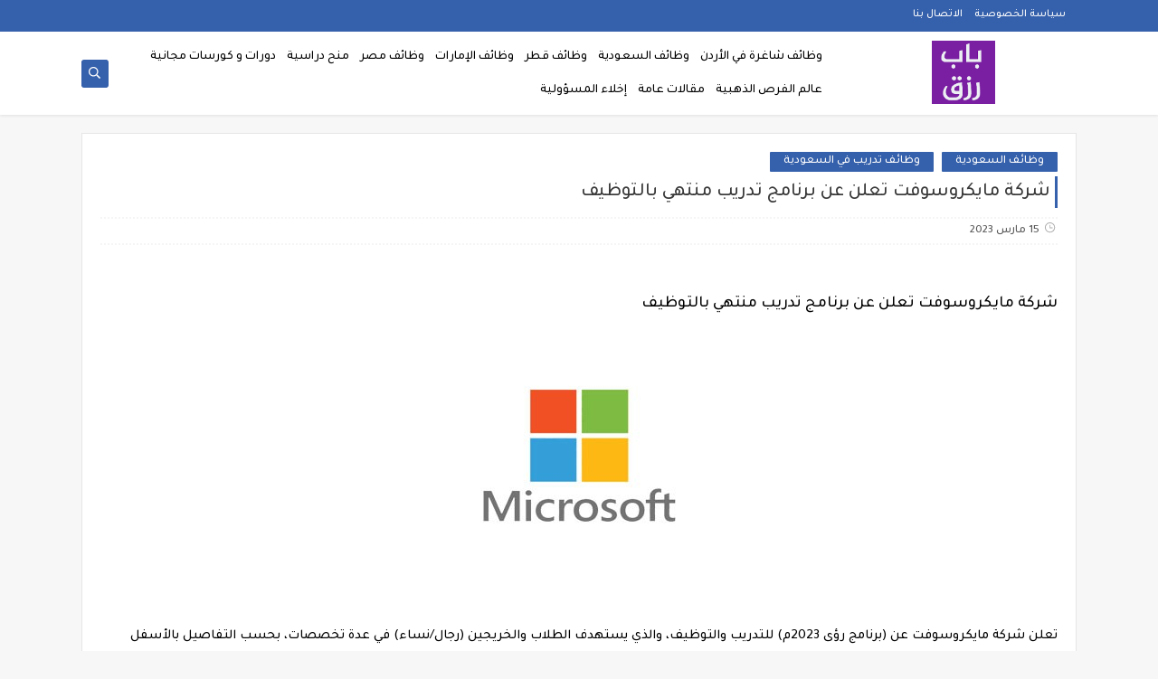

--- FILE ---
content_type: text/html; charset=utf-8
request_url: https://www.google.com/recaptcha/api2/aframe
body_size: 267
content:
<!DOCTYPE HTML><html><head><meta http-equiv="content-type" content="text/html; charset=UTF-8"></head><body><script nonce="o2IfY-ECq3qKKQzmjmzu1A">/** Anti-fraud and anti-abuse applications only. See google.com/recaptcha */ try{var clients={'sodar':'https://pagead2.googlesyndication.com/pagead/sodar?'};window.addEventListener("message",function(a){try{if(a.source===window.parent){var b=JSON.parse(a.data);var c=clients[b['id']];if(c){var d=document.createElement('img');d.src=c+b['params']+'&rc='+(localStorage.getItem("rc::a")?sessionStorage.getItem("rc::b"):"");window.document.body.appendChild(d);sessionStorage.setItem("rc::e",parseInt(sessionStorage.getItem("rc::e")||0)+1);localStorage.setItem("rc::h",'1768682306263');}}}catch(b){}});window.parent.postMessage("_grecaptcha_ready", "*");}catch(b){}</script></body></html>

--- FILE ---
content_type: application/javascript; charset=utf-8
request_url: https://fundingchoicesmessages.google.com/f/AGSKWxXMZIkkEoRFdcRAGvN-wudCv1eByhRmfSK_jNc36-O5UnVpLxPTtokQyTA3TrALirK1IF9TDjyczDUK4Dl8WF_VXpItpmfue200nCYHESTGyO2hCbCvYs384VOJftNr_LRdgjxXNvoyQq_MASXaL-DyW2XXDlTkwxDSBAwxtewHi9kgrT4uGvD9TC4u/_/ads/abrad._600x120_/rolloverbannerad./oas_mjx1./ads.png
body_size: -1290
content:
window['cc6e9da9-4aa3-4515-a14a-feedb3a14cae'] = true;

--- FILE ---
content_type: text/javascript; charset=UTF-8
request_url: https://www.bab-rezk.com/feeds/posts/default/-/%D9%88%D8%B8%D8%A7%D8%A6%D9%81%20%D8%A7%D9%84%D8%B3%D8%B9%D9%88%D8%AF%D9%8A%D8%A9?alt=json-in-script&redirect=false&start-index=1&max-results=6&callback=prst
body_size: 16249
content:
// API callback
prst({"version":"1.0","encoding":"UTF-8","feed":{"xmlns":"http://www.w3.org/2005/Atom","xmlns$openSearch":"http://a9.com/-/spec/opensearchrss/1.0/","xmlns$blogger":"http://schemas.google.com/blogger/2008","xmlns$georss":"http://www.georss.org/georss","xmlns$gd":"http://schemas.google.com/g/2005","xmlns$thr":"http://purl.org/syndication/thread/1.0","id":{"$t":"tag:blogger.com,1999:blog-123322076832492662"},"updated":{"$t":"2026-01-17T15:08:27.538+03:00"},"category":[{"term":"وظائف شاغرة في الأردن"},{"term":"وظائف السعودية"},{"term":"وظائف شاغرة في السعودية"},{"term":"وظائف فورية في الأردن"},{"term":"وظائف في الأردن"},{"term":"وظائف حكومية في الأردن"},{"term":"وظائف الأردن"},{"term":"وظائف مدارس في الأردن"},{"term":"وظائف جامعات في الأردن"},{"term":"وظائف إدارية في الأردن"},{"term":"وظائف محاسبة في الأردن"},{"term":"وظائف هندسية في الأردن"},{"term":"وظائف نسائية في الأردن"},{"term":"وظائف مبيعات في الأردن"},{"term":"وظائف مستشفيات في الأردن"},{"term":"وظائف الإمارات"},{"term":"وظائف الامارات"},{"term":"وظائف تعليم في الأردن"},{"term":"وظائف منظمات أجنبية في الأردن"},{"term":"وظائف السعودية للمغتربين"},{"term":"وظائف منظمات في الاردن"},{"term":"وظائف سائقين في الأردن"},{"term":"وظائف عمال في الأردن"},{"term":"مقالات عامة"},{"term":"وظائف حكومية في السعودية"},{"term":"وظائف إدارية في السعودية"},{"term":"وظائف امن و حماية في الأردن"},{"term":"وظائف خدمة عملاء في الأردن"},{"term":"منح دراسية"},{"term":"فرص تدريب في الأردن"},{"term":"وظائف تمريض في الأردن"},{"term":"وظائف مطاعم في الأردن"},{"term":"وظائف فنيين في الأردن"},{"term":"وظائف امنية في الأردن"},{"term":"دورات و كورسات مجانية"},{"term":"نصائح للعمل"},{"term":"وظائف تدريب في السعودية"},{"term":"وظائف تقنية في السعودية"},{"term":"وظائف طبية في الأردن"},{"term":"وظائف عمال إنتاج في الأردن"},{"term":"وظائف في قطر"},{"term":"باب رزق الاردن"},{"term":"وظائف السعودية،"},{"term":"وظائف سكرتارية في الأردن"},{"term":"وظائف صيدلة في الأردن"},{"term":"العمل من المنزل"},{"term":"وظائف تقنية في الأردن"},{"term":"وظائف هندسية في السعودية"},{"term":"وظائف قطر"},{"term":"وظائف خدمة عملاء في السعودية"},{"term":"وظائف مدارس في السعودية"},{"term":"وظائف مصانع في الأردن"},{"term":"أدوات اونلاين"},{"term":"عالم الفرص الذهبية"},{"term":"وظائف سوريا"},{"term":"وظائف عمال تحميل و تنزيل في الأردن"},{"term":"app"},{"term":"فرص تدريب في السعودية"},{"term":"وظائف شيف في الاردن"},{"term":"الربح من الإنترنت"},{"term":"العمل الحر"},{"term":"وظائف تعليم في السعودية"},{"term":"وظائف تكنولوجيا المعلومات IT في الأردن"},{"term":"وظائف طبية في السعودية"},{"term":"وظائف في مصر"},{"term":"وظائف قانونية في السعودية"},{"term":"وظائف محاسبة في السعودية"},{"term":"وظائف امنية في السعودية"},{"term":"وظائف سائقين في السعودية"},{"term":"وظائف شاغرة في الخليج"},{"term":"وظائف فنية في السعودية"},{"term":"وظائف مبيعات في السعودية"},{"term":"وظائف مستشفيات في السعودية"},{"term":"وظائف مصر"},{"term":"وظائف وظائف شاغرة في السعودية"},{"term":"افضل مواقع العمل الحر"},{"term":"تطبيق باب رزق الاردن"},{"term":"تعلن جامعة الشرق الأوسط عن توفر الشاغر التالي وفقًا للمتطلبات والشروط المذكورة"},{"term":"جا"},{"term":"ش"},{"term":"مد"},{"term":"منوعات"},{"term":"وظائف"},{"term":"وظائف السعودية للعمالة الوافدة"},{"term":"وظائف برمجية في الأردن"},{"term":"وظائف تمريض في السعودية"},{"term":"وظائف سكرتارية في السعودية"},{"term":"وظائف ش"},{"term":"وظائف شاغرة في السعودي"},{"term":"وظائف في فلسطين"},{"term":"وظائف لوجيستية في السعودية"},{"term":"وظائف مد"},{"term":"وظائف مطاعم في السعودية"}],"title":{"type":"text","$t":"باب رزق للوظائف"},"subtitle":{"type":"html","$t":""},"link":[{"rel":"http://schemas.google.com/g/2005#feed","type":"application/atom+xml","href":"https:\/\/www.bab-rezk.com\/feeds\/posts\/default"},{"rel":"self","type":"application/atom+xml","href":"https:\/\/www.blogger.com\/feeds\/123322076832492662\/posts\/default\/-\/%D9%88%D8%B8%D8%A7%D8%A6%D9%81+%D8%A7%D9%84%D8%B3%D8%B9%D9%88%D8%AF%D9%8A%D8%A9?alt=json-in-script\u0026max-results=6\u0026redirect=false"},{"rel":"alternate","type":"text/html","href":"https:\/\/www.bab-rezk.com\/search\/label\/%D9%88%D8%B8%D8%A7%D8%A6%D9%81%20%D8%A7%D9%84%D8%B3%D8%B9%D9%88%D8%AF%D9%8A%D8%A9"},{"rel":"hub","href":"http://pubsubhubbub.appspot.com/"},{"rel":"next","type":"application/atom+xml","href":"https:\/\/www.blogger.com\/feeds\/123322076832492662\/posts\/default\/-\/%D9%88%D8%B8%D8%A7%D8%A6%D9%81+%D8%A7%D9%84%D8%B3%D8%B9%D9%88%D8%AF%D9%8A%D8%A9\/-\/%D9%88%D8%B8%D8%A7%D8%A6%D9%81+%D8%A7%D9%84%D8%B3%D8%B9%D9%88%D8%AF%D9%8A%D8%A9?alt=json-in-script\u0026start-index=7\u0026max-results=6\u0026redirect=false"}],"author":[{"name":{"$t":"الحريري"},"uri":{"$t":"http:\/\/www.blogger.com\/profile\/15297992441839809618"},"email":{"$t":"noreply@blogger.com"},"gd$image":{"rel":"http://schemas.google.com/g/2005#thumbnail","width":"16","height":"16","src":"https:\/\/img1.blogblog.com\/img\/b16-rounded.gif"}}],"generator":{"version":"7.00","uri":"http://www.blogger.com","$t":"Blogger"},"openSearch$totalResults":{"$t":"2383"},"openSearch$startIndex":{"$t":"1"},"openSearch$itemsPerPage":{"$t":"6"},"entry":[{"id":{"$t":"tag:blogger.com,1999:blog-123322076832492662.post-167395997254359033"},"published":{"$t":"2026-01-13T23:42:00.000+03:00"},"updated":{"$t":"2026-01-13T23:42:33.325+03:00"},"category":[{"scheme":"http://www.blogger.com/atom/ns#","term":"وظائف السعودية"}],"title":{"type":"text","$t":"وظائف للجنسين بالرياض وجدة تعلن عنها هيئة المدن والمناطق الاقتصادية الخاصة"},"content":{"type":"html","$t":"\u003Cp\u003E\u003Cspan style=\"font-size: x-large;\"\u003E\u003Cb\u003E\u0026nbsp;وظائف للجنسين بالرياض وجدة تعلن عنها هيئة المدن والمناطق الاقتصادية الخاصة\u003C\/b\u003E\u003C\/span\u003E\u003C\/p\u003E\u003Cp\u003E\u003Cbr \/\u003E\u003C\/p\u003E\u003Cp\u003E\u003Cbr \/\u003E\u003C\/p\u003E\u003Cp\u003E\u003C\/p\u003E\u003Cdiv class=\"separator\" style=\"clear: both; text-align: center;\"\u003E\u003Ca href=\"https:\/\/blogger.googleusercontent.com\/img\/a\/AVvXsEiBpdMr6Pg_cc696OTIXnLaXKZbhUe2FwAg1AerY8kbDdg_L86qe_IMhuX0ycq6uoBGkTqHb7eI8_tMlHutOGW7rJk6gf6ufs35L5bdHl6-8U-S3sCAuxPEmculFdB1l10jCgxIGvbWilr4cobGdgeCKQviE6Z-oZ2lPM-c_jsNrD-DJE80fbRCc7ck\" style=\"margin-left: 1em; margin-right: 1em;\"\u003E\u003Cimg alt=\"\" data-original-height=\"200\" data-original-width=\"200\" height=\"240\" src=\"https:\/\/blogger.googleusercontent.com\/img\/a\/AVvXsEiBpdMr6Pg_cc696OTIXnLaXKZbhUe2FwAg1AerY8kbDdg_L86qe_IMhuX0ycq6uoBGkTqHb7eI8_tMlHutOGW7rJk6gf6ufs35L5bdHl6-8U-S3sCAuxPEmculFdB1l10jCgxIGvbWilr4cobGdgeCKQviE6Z-oZ2lPM-c_jsNrD-DJE80fbRCc7ck\" width=\"240\" \/\u003E\u003C\/a\u003E\u003C\/div\u003E\u003Cbr \/\u003E\u003Cbr \/\u003E\u003Cp\u003E\u003C\/p\u003E\u003Cp\u003E\u003Cbr \/\u003E\u003C\/p\u003E\u003Cp style=\"background-color: white; border: 0px; box-sizing: border-box; color: #333333; font-family: Tajawal; font-feature-settings: inherit; font-kerning: inherit; font-language-override: inherit; font-optical-sizing: inherit; font-size-adjust: inherit; font-size: 18px; font-stretch: inherit; font-variant-alternates: inherit; font-variant-east-asian: inherit; font-variant-emoji: inherit; font-variant-numeric: inherit; font-variant-position: inherit; font-variation-settings: inherit; line-height: inherit; margin: 0px 0px 20px; outline: 0px; padding: 0px; vertical-align: baseline;\"\u003Eأعلنت\u0026nbsp;\u003Cspan style=\"border: 0px; box-sizing: border-box; font-family: inherit; font-feature-settings: inherit; font-kerning: inherit; font-language-override: inherit; font-optical-sizing: inherit; font-size-adjust: inherit; font-stretch: inherit; font-style: inherit; font-variant: inherit; font-variation-settings: inherit; font-weight: 600; letter-spacing: 0px !important; line-height: inherit; margin: 0px; outline: 0px; padding: 0px; vertical-align: baseline;\"\u003Eهيئة المدن والمناطق الاقتصادية الخاصة\u003C\/span\u003E\u0026nbsp;عن توفر وظائف شاغرة (للرجال والنساء) في عدة تخصصات إدارية وهندسية، للعمل بمدينتي الرياض وجدة، عبر المنصة الوطنية الموحدة للتوظيف (جدارات)، وذلك وفقاً للتفاصيل الموضحة أدناه.\u003C\/p\u003E\u003Cp style=\"background-color: white; border: 0px; box-sizing: border-box; color: #333333; font-family: Tajawal; font-feature-settings: inherit; font-kerning: inherit; font-language-override: inherit; font-optical-sizing: inherit; font-size-adjust: inherit; font-size: 18px; font-stretch: inherit; font-variant-alternates: inherit; font-variant-east-asian: inherit; font-variant-emoji: inherit; font-variant-numeric: inherit; font-variant-position: inherit; font-variation-settings: inherit; line-height: inherit; margin: 0px 0px 20px; outline: 0px; padding: 0px; vertical-align: baseline;\"\u003E\u003Cbr \/\u003E\u003C\/p\u003E\u003Cp style=\"background-color: white; border: 0px; box-sizing: border-box; color: #333333; font-family: Tajawal; font-feature-settings: inherit; font-kerning: inherit; font-language-override: inherit; font-optical-sizing: inherit; font-size-adjust: inherit; font-size: 18px; font-stretch: inherit; font-variant-alternates: inherit; font-variant-east-asian: inherit; font-variant-emoji: inherit; font-variant-numeric: inherit; font-variant-position: inherit; font-variation-settings: inherit; line-height: inherit; margin: 0px 0px 20px; outline: 0px; padding: 0px; vertical-align: baseline;\"\u003E\u003Cbr \/\u003E\u003C\/p\u003E\u003Cp style=\"background-color: white; border: 0px; box-sizing: border-box; color: #333333; font-family: Tajawal; font-feature-settings: inherit; font-kerning: inherit; font-language-override: inherit; font-optical-sizing: inherit; font-size-adjust: inherit; font-size: 18px; font-stretch: inherit; font-variant-alternates: inherit; font-variant-east-asian: inherit; font-variant-emoji: inherit; font-variant-numeric: inherit; font-variant-position: inherit; font-variation-settings: inherit; line-height: inherit; margin: 0px 0px 20px; outline: 0px; padding: 0px; vertical-align: baseline;\"\u003E\u003Cspan style=\"border: 0px; box-sizing: border-box; font-family: inherit; font-feature-settings: inherit; font-kerning: inherit; font-language-override: inherit; font-optical-sizing: inherit; font-size-adjust: inherit; font-stretch: inherit; font-style: inherit; font-variant: inherit; font-variation-settings: inherit; font-weight: 600; letter-spacing: 0px !important; line-height: inherit; margin: 0px; outline: 0px; padding: 0px; vertical-align: baseline;\"\u003Eالوظائف:\u003C\/span\u003E\u003Cbr style=\"box-sizing: border-box;\" \/\u003E\u003Cspan style=\"border: 0px; box-sizing: border-box; font-family: inherit; font-feature-settings: inherit; font-kerning: inherit; font-language-override: inherit; font-optical-sizing: inherit; font-size-adjust: inherit; font-stretch: inherit; font-style: inherit; font-variant: inherit; font-variation-settings: inherit; font-weight: 600; letter-spacing: 0px !important; line-height: inherit; margin: 0px; outline: 0px; padding: 0px; vertical-align: baseline;\"\u003E1- مدير مساعد خدمات الملكيات:\u003C\/span\u003E\u003Cbr style=\"box-sizing: border-box;\" \/\u003E– درجة البكالوريوس في تخصص (التصميم الجرافيكي والوسائط الرقمية، إدارة المستودعات، إدارة المبيعات، تقنية الاتصالات والمعلومات) أو ما يعادلها.\u003C\/p\u003E\u003Cp style=\"background-color: white; border: 0px; box-sizing: border-box; color: #333333; font-family: Tajawal; font-feature-settings: inherit; font-kerning: inherit; font-language-override: inherit; font-optical-sizing: inherit; font-size-adjust: inherit; font-size: 18px; font-stretch: inherit; font-variant-alternates: inherit; font-variant-east-asian: inherit; font-variant-emoji: inherit; font-variant-numeric: inherit; font-variant-position: inherit; font-variation-settings: inherit; line-height: inherit; margin: 0px 0px 20px; outline: 0px; padding: 0px; vertical-align: baseline;\"\u003E\u003Cspan style=\"border: 0px; box-sizing: border-box; font-family: inherit; font-feature-settings: inherit; font-kerning: inherit; font-language-override: inherit; font-optical-sizing: inherit; font-size-adjust: inherit; font-stretch: inherit; font-style: inherit; font-variant: inherit; font-variation-settings: inherit; font-weight: 600; letter-spacing: 0px !important; line-height: inherit; margin: 0px; outline: 0px; padding: 0px; vertical-align: baseline;\"\u003E2- مدير خدمات الإيجار:\u003C\/span\u003E\u003Cbr style=\"box-sizing: border-box;\" \/\u003E– درجة البكالوريوس في تخصص (إدارة الأعمال) أو ما يعادلها.\u003C\/p\u003E\u003Cp style=\"background-color: white; border: 0px; box-sizing: border-box; color: #333333; font-family: Tajawal; font-feature-settings: inherit; font-kerning: inherit; font-language-override: inherit; font-optical-sizing: inherit; font-size-adjust: inherit; font-size: 18px; font-stretch: inherit; font-variant-alternates: inherit; font-variant-east-asian: inherit; font-variant-emoji: inherit; font-variant-numeric: inherit; font-variant-position: inherit; font-variation-settings: inherit; line-height: inherit; margin: 0px 0px 20px; outline: 0px; padding: 0px; vertical-align: baseline;\"\u003E\u003Cbr \/\u003E\u003C\/p\u003E\u003Cp style=\"background-color: white; border: 0px; box-sizing: border-box; color: #333333; font-family: Tajawal; font-feature-settings: inherit; font-kerning: inherit; font-language-override: inherit; font-optical-sizing: inherit; font-size-adjust: inherit; font-size: 18px; font-stretch: inherit; font-variant-alternates: inherit; font-variant-east-asian: inherit; font-variant-emoji: inherit; font-variant-numeric: inherit; font-variant-position: inherit; font-variation-settings: inherit; line-height: inherit; margin: 0px 0px 20px; outline: 0px; padding: 0px; vertical-align: baseline;\"\u003E\u003Cbr \/\u003E\u003C\/p\u003E\u003Cp style=\"background-color: white; border: 0px; box-sizing: border-box; color: #333333; font-family: Tajawal; font-feature-settings: inherit; font-kerning: inherit; font-language-override: inherit; font-optical-sizing: inherit; font-size-adjust: inherit; font-size: 18px; font-stretch: inherit; font-variant-alternates: inherit; font-variant-east-asian: inherit; font-variant-emoji: inherit; font-variant-numeric: inherit; font-variant-position: inherit; font-variation-settings: inherit; line-height: inherit; margin: 0px 0px 20px; outline: 0px; padding: 0px; vertical-align: baseline;\"\u003E\u003Cspan style=\"border: 0px; box-sizing: border-box; font-family: inherit; font-feature-settings: inherit; font-kerning: inherit; font-language-override: inherit; font-optical-sizing: inherit; font-size-adjust: inherit; font-stretch: inherit; font-style: inherit; font-variant: inherit; font-variation-settings: inherit; font-weight: 600; letter-spacing: 0px !important; line-height: inherit; margin: 0px; outline: 0px; padding: 0px; vertical-align: baseline;\"\u003E3- مدير عمليات الموارد البشرية:\u003C\/span\u003E\u003Cbr style=\"box-sizing: border-box;\" \/\u003E– درجة البكالوريوس في تخصص (الموارد البشرية، إدارة الأعمال، نظم المعلومات الإدارية، القانون) أو ما يعادلها.\u003C\/p\u003E\u003Cp style=\"background-color: white; border: 0px; box-sizing: border-box; color: #333333; font-family: Tajawal; font-feature-settings: inherit; font-kerning: inherit; font-language-override: inherit; font-optical-sizing: inherit; font-size-adjust: inherit; font-size: 18px; font-stretch: inherit; font-variant-alternates: inherit; font-variant-east-asian: inherit; font-variant-emoji: inherit; font-variant-numeric: inherit; font-variant-position: inherit; font-variation-settings: inherit; line-height: inherit; margin: 0px 0px 20px; outline: 0px; padding: 0px; vertical-align: baseline;\"\u003E\u003Cbr \/\u003E\u003C\/p\u003E\u003Cp style=\"background-color: white; border: 0px; box-sizing: border-box; color: #333333; font-family: Tajawal; font-feature-settings: inherit; font-kerning: inherit; font-language-override: inherit; font-optical-sizing: inherit; font-size-adjust: inherit; font-size: 18px; font-stretch: inherit; font-variant-alternates: inherit; font-variant-east-asian: inherit; font-variant-emoji: inherit; font-variant-numeric: inherit; font-variant-position: inherit; font-variation-settings: inherit; line-height: inherit; margin: 0px 0px 20px; outline: 0px; padding: 0px; vertical-align: baseline;\"\u003E\u003Cbr \/\u003E\u003C\/p\u003E\u003Cp style=\"background-color: white; border: 0px; box-sizing: border-box; color: #333333; font-family: Tajawal; font-feature-settings: inherit; font-kerning: inherit; font-language-override: inherit; font-optical-sizing: inherit; font-size-adjust: inherit; font-size: 18px; font-stretch: inherit; font-variant-alternates: inherit; font-variant-east-asian: inherit; font-variant-emoji: inherit; font-variant-numeric: inherit; font-variant-position: inherit; font-variation-settings: inherit; line-height: inherit; margin: 0px 0px 20px; outline: 0px; padding: 0px; vertical-align: baseline;\"\u003E\u003Cspan style=\"border: 0px; box-sizing: border-box; font-family: inherit; font-feature-settings: inherit; font-kerning: inherit; font-language-override: inherit; font-optical-sizing: inherit; font-size-adjust: inherit; font-stretch: inherit; font-style: inherit; font-variant: inherit; font-variation-settings: inherit; font-weight: 600; letter-spacing: 0px !important; line-height: inherit; margin: 0px; outline: 0px; padding: 0px; vertical-align: baseline;\"\u003E4- مدير إدارة الموردين:\u003C\/span\u003E\u003Cbr style=\"box-sizing: border-box;\" \/\u003E– درجة البكالوريوس في تخصص (إدارة الأعمال والخدمات المالية، إدارة العمليات، الإدارة) أو ما يعادلها.\u003C\/p\u003E\u003Cp style=\"background-color: white; border: 0px; box-sizing: border-box; color: #333333; font-family: Tajawal; font-feature-settings: inherit; font-kerning: inherit; font-language-override: inherit; font-optical-sizing: inherit; font-size-adjust: inherit; font-size: 18px; font-stretch: inherit; font-variant-alternates: inherit; font-variant-east-asian: inherit; font-variant-emoji: inherit; font-variant-numeric: inherit; font-variant-position: inherit; font-variation-settings: inherit; line-height: inherit; margin: 0px 0px 20px; outline: 0px; padding: 0px; vertical-align: baseline;\"\u003E\u003Cspan style=\"border: 0px; box-sizing: border-box; font-family: inherit; font-feature-settings: inherit; font-kerning: inherit; font-language-override: inherit; font-optical-sizing: inherit; font-size-adjust: inherit; font-stretch: inherit; font-style: inherit; font-variant: inherit; font-variation-settings: inherit; font-weight: 600; letter-spacing: 0px !important; line-height: inherit; margin: 0px; outline: 0px; padding: 0px; vertical-align: baseline;\"\u003Eأماكن العمل:\u003C\/span\u003E\u003Cbr style=\"box-sizing: border-box;\" \/\u003E– الرياض.\u003Cbr style=\"box-sizing: border-box;\" \/\u003E– جدة.\u003C\/p\u003E\u003Cp style=\"background-color: white; border: 0px; box-sizing: border-box; color: #333333; font-family: Tajawal; font-feature-settings: inherit; font-kerning: inherit; font-language-override: inherit; font-optical-sizing: inherit; font-size-adjust: inherit; font-size: 18px; font-stretch: inherit; font-variant-alternates: inherit; font-variant-east-asian: inherit; font-variant-emoji: inherit; font-variant-numeric: inherit; font-variant-position: inherit; font-variation-settings: inherit; line-height: inherit; margin: 0px 0px 20px; outline: 0px; padding: 0px; vertical-align: baseline;\"\u003E\u003Cbr \/\u003E\u003C\/p\u003E\u003Cp style=\"background-color: white; border: 0px; box-sizing: border-box; color: #333333; font-family: Tajawal; font-feature-settings: inherit; font-kerning: inherit; font-language-override: inherit; font-optical-sizing: inherit; font-size-adjust: inherit; font-size: 18px; font-stretch: inherit; font-variant-alternates: inherit; font-variant-east-asian: inherit; font-variant-emoji: inherit; font-variant-numeric: inherit; font-variant-position: inherit; font-variation-settings: inherit; line-height: inherit; margin: 0px 0px 20px; outline: 0px; padding: 0px; vertical-align: baseline;\"\u003E\u003Cbr \/\u003E\u003C\/p\u003E\u003Cp style=\"background-color: white; border: 0px; box-sizing: border-box; color: #333333; font-family: Tajawal; font-feature-settings: inherit; font-kerning: inherit; font-language-override: inherit; font-optical-sizing: inherit; font-size-adjust: inherit; font-size: 18px; font-stretch: inherit; font-variant-alternates: inherit; font-variant-east-asian: inherit; font-variant-emoji: inherit; font-variant-numeric: inherit; font-variant-position: inherit; font-variation-settings: inherit; line-height: inherit; margin: 0px 0px 20px; outline: 0px; padding: 0px; vertical-align: baseline;\"\u003E\u003Cspan style=\"border: 0px; box-sizing: border-box; font-family: inherit; font-feature-settings: inherit; font-kerning: inherit; font-language-override: inherit; font-optical-sizing: inherit; font-size-adjust: inherit; font-stretch: inherit; font-style: inherit; font-variant: inherit; font-variation-settings: inherit; font-weight: 600; letter-spacing: 0px !important; line-height: inherit; margin: 0px; outline: 0px; padding: 0px; vertical-align: baseline;\"\u003Eطريقة التقديم:\u003C\/span\u003E\u003Cbr style=\"box-sizing: border-box;\" \/\u003E– من خلال المنصة الوطنية الموحدة للتوظيف (جدارات) عبر الرابط التالي (ابحث باسم الجهة):\u003Cbr style=\"box-sizing: border-box;\" \/\u003E\u003Ca href=\"https:\/\/jadarat.sa\/ExploreJobs?JobTab=3\" rel=\"noopener\" style=\"background-color: rgba(0, 0, 0, 0); border: 0px; box-sizing: border-box; color: blue; cursor: pointer; font-family: inherit; font-feature-settings: inherit; font-kerning: inherit; font-language-override: inherit; font-optical-sizing: inherit; font-size-adjust: inherit; font-stretch: inherit; font-style: inherit; font-variant: inherit; font-variation-settings: inherit; font-weight: inherit; letter-spacing: 0px !important; line-height: inherit; margin: 0px; outline: 0px; padding: 0px; text-underline-offset: 3px; transition: 0.3s; vertical-align: baseline;\" target=\"_blank\"\u003Eاضغط هنا\u003C\/a\u003E\u003C\/p\u003E\u003Cp style=\"background-color: white; border: 0px; box-sizing: border-box; color: #333333; font-family: Tajawal; font-feature-settings: inherit; font-kerning: inherit; font-language-override: inherit; font-optical-sizing: inherit; font-size-adjust: inherit; font-size: 18px; font-stretch: inherit; font-variant-alternates: inherit; font-variant-east-asian: inherit; font-variant-emoji: inherit; font-variant-numeric: inherit; font-variant-position: inherit; font-variation-settings: inherit; line-height: inherit; margin: 0px 0px 20px; outline: 0px; padding: 0px; vertical-align: baseline;\"\u003E\u003Cbr \/\u003E\u003C\/p\u003E\u003Cp style=\"background-color: white; border: 0px; box-sizing: border-box; color: #333333; font-family: Tajawal; font-feature-settings: inherit; font-kerning: inherit; font-language-override: inherit; font-optical-sizing: inherit; font-size-adjust: inherit; font-size: 18px; font-stretch: inherit; font-variant-alternates: inherit; font-variant-east-asian: inherit; font-variant-emoji: inherit; font-variant-numeric: inherit; font-variant-position: inherit; font-variation-settings: inherit; line-height: inherit; margin: 0px 0px 20px; outline: 0px; padding: 0px; vertical-align: baseline;\"\u003E\u003Cbr \/\u003E\u003C\/p\u003E\u003Cp style=\"background-color: white; border: 0px; box-sizing: border-box; color: #333333; font-family: Tajawal; font-feature-settings: inherit; font-kerning: inherit; font-optical-sizing: inherit; font-size-adjust: inherit; font-stretch: inherit; font-variant-alternates: inherit; font-variant-east-asian: inherit; font-variant-emoji: inherit; font-variant-numeric: inherit; font-variant-position: inherit; font-variation-settings: inherit; line-height: inherit; margin: 0px 0px 20px; outline: 0px; padding: 0px; vertical-align: baseline;\"\u003E\u003Cspan style=\"font-size: large;\"\u003E👇👇👇👇👇👇👇👇👇👇👇\u003C\/span\u003E\u003C\/p\u003E\u003Cp style=\"background-color: white; border: 0px; box-sizing: border-box; margin: 0px; outline: 0px; padding: 0px; transition: 0.3s ease-in-out; vertical-align: baseline;\"\u003E\u003Cb style=\"box-sizing: border-box; caret-color: rgb(27, 27, 27); color: inherit; font-style: inherit; margin: 0px; outline: 0px; padding: 0px; text-transform: inherit; transition: 0.3s ease-in-out; user-select: initial;\"\u003E\u003Cspan color=\"inherit\" style=\"background-color: #fcff01; border: 0px; box-sizing: border-box; font-style: inherit; font-weight: inherit; margin: 0px; outline: 0px; padding: 0px; transition: 0.3s ease-in-out; user-select: initial; vertical-align: baseline;\"\u003E\u003Cspan style=\"font-family: helvetica; font-size: large;\"\u003E\u003Cspan color=\"inherit\" style=\"border: 0px; box-sizing: border-box; font-style: inherit; font-weight: inherit; margin: 0px; outline: 0px; padding: 0px; transition: 0.3s ease-in-out; user-select: initial; vertical-align: baseline;\"\u003Eتابعنا\u003C\/span\u003E\u0026nbsp;على مواقع التواصل الاجتماعي لتصلك كل إشعارات وظائف السعودية :\u003C\/span\u003E\u003C\/span\u003E\u003C\/b\u003E\u003C\/p\u003E\u003Cp style=\"background-color: white; border: 0px; box-sizing: border-box; margin: 0px; outline: 0px; padding: 0px; transition: 0.3s ease-in-out; vertical-align: baseline;\"\u003E\u003Cb style=\"box-sizing: border-box; caret-color: rgb(27, 27, 27); color: inherit; font-style: inherit; margin: 0px; outline: 0px; padding: 0px; text-transform: inherit; transition: 0.3s ease-in-out; user-select: initial;\"\u003E\u003Cspan color=\"inherit\" style=\"background-color: #fcff01; border: 0px; box-sizing: border-box; font-style: inherit; font-weight: inherit; margin: 0px; outline: 0px; padding: 0px; transition: 0.3s ease-in-out; user-select: initial; vertical-align: baseline;\"\u003E\u003Cspan style=\"font-family: helvetica; font-size: large;\"\u003E\u003Cbr style=\"box-sizing: border-box; margin: 0px; outline: 0px; padding: 0px; transition: 0.3s ease-in-out;\" \/\u003E\u003C\/span\u003E\u003C\/span\u003E\u003C\/b\u003E\u003C\/p\u003E\u003Cp style=\"background-color: white; border: 0px; box-sizing: border-box; margin: 0px; outline: 0px; padding: 0px; transition: 0.3s ease-in-out; vertical-align: baseline;\"\u003E\u003Cb style=\"box-sizing: border-box; caret-color: rgb(27, 27, 27); font-style: inherit; margin: 0px; outline: 0px; padding: 0px; transition: 0.3s ease-in-out; user-select: initial;\"\u003E\u003Cspan color=\"inherit\" style=\"border: 0px; box-sizing: border-box; font-style: inherit; font-weight: inherit; margin: 0px; outline: 0px; padding: 0px; transition: 0.3s ease-in-out; vertical-align: baseline;\"\u003E\u003Cspan style=\"color: #0b5394; font-family: helvetica; font-size: large;\"\u003E\u003Cspan style=\"border: 0px; box-sizing: border-box; font-style: inherit; font-weight: inherit; margin: 0px; outline: 0px; padding: 0px; transition: 0.3s ease-in-out; user-select: initial; vertical-align: baseline;\"\u003E✅\u003Ca href=\"https:\/\/whatsapp.com\/channel\/0029VaGDPez3AzNKywRXip2h\" style=\"box-sizing: border-box; margin: 0px; outline: 0px; padding: 0px; text-decoration-line: none; transition: 0.3s ease-in-out; user-select: initial;\" target=\"_blank\"\u003E\u0026nbsp;واتساب\u003C\/a\u003E\u003C\/span\u003E\u003Cspan color=\"inherit\" style=\"border: 0px; box-sizing: border-box; font-style: inherit; font-weight: inherit; margin: 0px; outline: 0px; padding: 0px; transition: 0.3s ease-in-out; user-select: initial; vertical-align: baseline;\"\u003E\u003Ca href=\"https:\/\/whatsapp.com\/channel\/0029VaGDPez3AzNKywRXip2h\" style=\"box-sizing: border-box; margin: 0px; outline: 0px; padding: 0px; text-decoration-line: none; transition: 0.3s ease-in-out; user-select: initial;\" target=\"_blank\"\u003E\u0026nbsp;- اضغط هنا\u003C\/a\u003E\u0026nbsp;\u003C\/span\u003E\u003C\/span\u003E\u003C\/span\u003E\u003C\/b\u003E\u003C\/p\u003E\u003Cp style=\"background-color: white; border: 0px; box-sizing: border-box; margin: 0px; outline: 0px; padding: 0px; transition: 0.3s ease-in-out; vertical-align: baseline;\"\u003E\u003Cb style=\"box-sizing: border-box; caret-color: rgb(27, 27, 27); font-style: inherit; margin: 0px; outline: 0px; padding: 0px; transition: 0.3s ease-in-out; user-select: initial;\"\u003E\u003Cspan color=\"inherit\" style=\"border: 0px; box-sizing: border-box; font-style: inherit; font-weight: inherit; margin: 0px; outline: 0px; padding: 0px; transition: 0.3s ease-in-out; vertical-align: baseline;\"\u003E\u003Cspan style=\"color: #0b5394; font-family: helvetica; font-size: large;\"\u003E\u003Cspan color=\"inherit\" style=\"border: 0px; box-sizing: border-box; font-style: inherit; font-weight: inherit; margin: 0px; outline: 0px; padding: 0px; transition: 0.3s ease-in-out; user-select: initial; vertical-align: baseline;\"\u003E\u003Cb style=\"box-sizing: border-box; color: black; font-family: \u0026quot;Times New Roman\u0026quot;; font-size: medium; font-style: inherit; margin: 0px; outline: 0px; padding: 0px; transition: 0.3s ease-in-out; user-select: initial;\"\u003E\u003Cspan color=\"inherit\" style=\"border: 0px; box-sizing: border-box; font-style: inherit; font-weight: inherit; margin: 0px; outline: 0px; padding: 0px; transition: 0.3s ease-in-out; vertical-align: baseline;\"\u003E\u003Cspan style=\"color: #0b5394; font-family: helvetica; font-size: large;\"\u003E\u003Ca href=\"https:\/\/www.facebook.com\/profile.php?id=61583360858071\" target=\"_blank\"\u003E\u003Cspan style=\"border: 0px; box-sizing: border-box; font-style: inherit; font-weight: inherit; margin: 0px; outline: 0px; padding: 0px; transition: 0.3s ease-in-out; user-select: initial; vertical-align: baseline;\"\u003E✅\u003Cspan style=\"box-sizing: border-box; outline-color: initial; outline-style: initial; transition-duration: 0.3s; transition-timing-function: ease-in-out; user-select: initial;\"\u003E\u0026nbsp;\u003C\/span\u003Eفيسبوك\u003C\/span\u003E\u003Cspan color=\"inherit\" style=\"border: 0px; box-sizing: border-box; font-style: inherit; font-weight: inherit; margin: 0px; outline: 0px; padding: 0px; transition: 0.3s ease-in-out; user-select: initial; vertical-align: baseline;\"\u003E\u0026nbsp;- اضغط هنا\u0026nbsp;\u003C\/span\u003E\u003C\/a\u003E\u003C\/span\u003E\u003C\/span\u003E\u003C\/b\u003E\u003C\/span\u003E\u003C\/span\u003E\u003C\/span\u003E\u003C\/b\u003E\u003C\/p\u003E\u003Cp style=\"background-color: white; border: 0px; box-sizing: border-box; margin: 0px; outline: 0px; padding: 0px; transition: 0.3s ease-in-out; vertical-align: baseline;\"\u003E\u003Cb style=\"box-sizing: border-box; caret-color: rgb(27, 27, 27); font-style: inherit; margin: 0px; outline: 0px; padding: 0px; transition: 0.3s ease-in-out; user-select: initial;\"\u003E\u003Cspan color=\"inherit\" style=\"border: 0px; box-sizing: border-box; font-style: inherit; font-weight: inherit; margin: 0px; outline: 0px; padding: 0px; transition: 0.3s ease-in-out; vertical-align: baseline;\"\u003E\u003Cspan style=\"color: #0b5394; font-family: helvetica; font-size: large;\"\u003E\u003Cspan style=\"border: 0px; box-sizing: border-box; font-style: inherit; font-weight: inherit; margin: 0px; outline: 0px; padding: 0px; transition: 0.3s ease-in-out; user-select: initial; vertical-align: baseline;\"\u003E✅\u0026nbsp;\u003C\/span\u003E\u003Ca href=\"https:\/\/t.me\/gulfjobsandcareers\" style=\"box-sizing: border-box; margin: 0px; outline: 0px; padding: 0px; text-decoration-line: none; transition: 0.3s ease-in-out; user-select: initial;\" target=\"_blank\"\u003E\u003Cspan color=\"inherit\" style=\"border: 0px; box-sizing: border-box; font-style: inherit; font-weight: inherit; margin: 0px; outline: 0px; padding: 0px; transition: 0.3s ease-in-out; user-select: initial; vertical-align: baseline;\"\u003Eتيليجرام - اضغط هنا\u003C\/span\u003E\u003C\/a\u003E\u0026nbsp;\u003C\/span\u003E\u003C\/span\u003E\u003C\/b\u003E\u003C\/p\u003E\u003Cp style=\"background-color: white; border: 0px; box-sizing: border-box; margin: 0px; outline: 0px; padding: 0px; transition: 0.3s ease-in-out; vertical-align: baseline;\"\u003E\u003Cspan color=\"inherit\" style=\"border: 0px; box-sizing: border-box; font-style: inherit; font-weight: inherit; margin: 0px; outline: 0px; padding: 0px; transition: 0.3s ease-in-out; vertical-align: baseline;\"\u003E\u003Cspan style=\"color: #0b5394; font-family: helvetica; font-size: large;\"\u003E\u003Cspan face=\"-apple-system-font\" style=\"border: 0px; box-sizing: border-box; caret-color: rgb(27, 27, 27); font-style: inherit; font-weight: inherit; margin: 0px; outline: 0px; padding: 0px; transition: 0.3s ease-in-out; user-select: initial; vertical-align: baseline;\"\u003E✅\u0026nbsp;\u003C\/span\u003E\u003Cb style=\"box-sizing: border-box; caret-color: rgb(27, 27, 27); font-style: inherit; margin: 0px; outline: 0px; padding: 0px; transition: 0.3s ease-in-out; user-select: initial;\"\u003E\u003Ca href=\"https:\/\/www.linkedin.com\/company\/80563942\/\" style=\"box-sizing: border-box; margin: 0px; outline: 0px; padding: 0px; text-decoration-line: none; transition: 0.3s ease-in-out; user-select: initial;\" target=\"_blank\"\u003Eلينكدإن - اضغط هنا\u003C\/a\u003E\u003C\/b\u003E\u003C\/span\u003E\u003C\/span\u003E\u003C\/p\u003E\u003Cp style=\"background-color: white; border: 0px; box-sizing: border-box; margin: 0px; outline: 0px; padding: 0px; transition: 0.3s ease-in-out; vertical-align: baseline;\"\u003E\u003Cspan color=\"inherit\" style=\"border: 0px; box-sizing: border-box; font-style: inherit; margin: 0px; outline: 0px; padding: 0px; transition: 0.3s ease-in-out; vertical-align: baseline;\"\u003E\u003Cspan style=\"color: #0b5394; font-family: helvetica; font-size: large;\"\u003E\u003Cspan face=\"-apple-system-font\" style=\"border: 0px; box-sizing: border-box; caret-color: rgb(27, 27, 27); font-style: inherit; font-weight: inherit; margin: 0px; outline: 0px; padding: 0px; transition: 0.3s ease-in-out; user-select: initial; vertical-align: baseline;\"\u003E✅\u0026nbsp;\u003C\/span\u003E\u003Cb\u003E\u003Ca href=\"https:\/\/play.google.com\/store\/apps\/details?id=com.sajobs.ohdevapps\u0026amp;hl=ar\" target=\"_blank\"\u003E\u003Cspan face=\"-apple-system-font\" style=\"border: 0px; box-sizing: border-box; caret-color: rgb(27, 27, 27); font-style: inherit; margin: 0px; outline: 0px; padding: 0px; transition: 0.3s ease-in-out; user-select: initial; vertical-align: baseline;\"\u003Eتطبيق وظائف السعودية\u003C\/span\u003E\u003Cspan style=\"box-sizing: border-box; caret-color: rgb(27, 27, 27); font-style: inherit; margin: 0px; outline: 0px; padding: 0px; transition: 0.3s ease-in-out; user-select: initial;\"\u003E\u003Cspan style=\"box-sizing: border-box; outline-color: initial; outline-style: initial; transition-duration: 0.3s; transition-timing-function: ease-in-out; user-select: initial;\"\u003E\u0026nbsp;- اضغط هنا\u003C\/span\u003E\u003C\/span\u003E\u003C\/a\u003E\u003C\/b\u003E\u003C\/span\u003E\u003C\/span\u003E\u003C\/p\u003E\u003Cp style=\"background-color: white; border: 0px; box-sizing: border-box; margin: 0px; outline: 0px; padding: 0px; transition: 0.3s ease-in-out; vertical-align: baseline;\"\u003E\u003Cspan color=\"inherit\" style=\"border: 0px; box-sizing: border-box; font-style: inherit; font-weight: inherit; margin: 0px; outline: 0px; padding: 0px; transition: 0.3s ease-in-out; vertical-align: baseline;\"\u003E\u003Cspan style=\"font-family: helvetica; font-size: large;\"\u003E\u003Cbr style=\"box-sizing: border-box; margin: 0px; outline: 0px; padding: 0px; transition: 0.3s ease-in-out;\" \/\u003E\u003C\/span\u003E\u003C\/span\u003E\u003C\/p\u003E\u003Cp style=\"background-color: white; border: 0px; box-sizing: border-box; margin: 0px; outline: 0px; padding: 0px; transition: 0.3s ease-in-out; vertical-align: baseline;\"\u003E\u003Cb style=\"box-sizing: border-box; caret-color: rgb(5, 5, 5); color: inherit; font-style: inherit; margin: 0px; outline: 0px; padding: 0px; transition: 0.3s ease-in-out; user-select: initial;\"\u003E\u003Cspan color=\"inherit\" style=\"border: 0px; box-sizing: border-box; font-style: inherit; font-weight: inherit; margin: 0px; outline: 0px; padding: 0px; transition: 0.3s ease-in-out; user-select: initial; vertical-align: baseline;\"\u003E\u003Cspan color=\"inherit\" style=\"border: 0px; box-sizing: border-box; font-style: inherit; font-weight: inherit; margin: 0px; outline: 0px; padding: 0px; transition: 0.3s ease-in-out; user-select: initial; vertical-align: baseline;\"\u003E\u003Cspan style=\"font-family: helvetica; font-size: large;\"\u003E\u003Cspan color=\"inherit\" style=\"border: 0px; box-sizing: border-box; font-style: inherit; font-weight: inherit; margin: 0px; outline: 0px; padding: 0px; transition: 0.3s ease-in-out; user-select: initial; vertical-align: baseline;\"\u003E\u003Cspan color=\"inherit\" style=\"background-color: #fcff01; border: 0px; box-sizing: border-box; font-style: inherit; font-weight: inherit; margin: 0px; outline: 0px; padding: 0px; transition: 0.3s ease-in-out; user-select: initial; vertical-align: baseline;\"\u003E\u0026nbsp;او اكتب\u0026nbsp;\u003C\/span\u003E\u003Cspan color=\"inherit\" style=\"border: 0px; box-sizing: border-box; font-style: inherit; font-weight: inherit; margin: 0px; outline: 0px; padding: 0px; transition: 0.3s ease-in-out; user-select: initial; vertical-align: baseline;\"\u003E\u0026nbsp;في جوجل\u0026nbsp;\u003C\/span\u003E\u003C\/span\u003E\u003Cspan color=\"inherit\" style=\"border: 0px; box-sizing: border-box; font-style: inherit; font-weight: inherit; margin: 0px; outline: 0px; padding: 0px; transition: 0.3s ease-in-out; user-select: initial; vertical-align: baseline;\"\u003E\u0026nbsp;\u003C\/span\u003E\u003Cspan color=\"inherit\" style=\"background-color: #fcff01; border: 0px; box-sizing: border-box; font-style: inherit; font-weight: inherit; margin: 0px; outline: 0px; padding: 0px; transition: 0.3s ease-in-out; user-select: initial; vertical-align: baseline;\"\u003E\u0026nbsp; باب رزق للوظائف\u0026nbsp;\u003C\/span\u003E\u003Cspan color=\"inherit\" style=\"border: 0px; box-sizing: border-box; font-style: inherit; font-weight: inherit; margin: 0px; outline: 0px; padding: 0px; transition: 0.3s ease-in-out; user-select: initial; vertical-align: baseline;\"\u003E\u0026nbsp;ثم قم بزيارة موقعنا و ستظهر لك احدث\u0026nbsp;\u003Ca href=\"https:\/\/bab-rezk.com\/\" style=\"box-sizing: border-box; color: #194ca9; margin: 0px; outline: 0px; padding: 0px; text-decoration-line: none; transition: 0.3s ease-in-out; user-select: initial;\"\u003Eالوظائف\u0026nbsp;\u003C\/a\u003E\u0026nbsp;\u003C\/span\u003E\u003C\/span\u003E\u003C\/span\u003E\u003C\/span\u003E\u003C\/b\u003E\u003C\/p\u003E\u003Cp style=\"background-color: white; border: 0px; box-sizing: border-box; color: #333333; font-family: Tajawal; font-feature-settings: inherit; font-kerning: inherit; font-language-override: inherit; font-optical-sizing: inherit; font-size-adjust: inherit; font-size: 18px; font-stretch: inherit; font-variant-alternates: inherit; font-variant-east-asian: inherit; font-variant-emoji: inherit; font-variant-numeric: inherit; font-variant-position: inherit; font-variation-settings: inherit; line-height: inherit; margin: 0px 0px 20px; outline: 0px; padding: 0px; vertical-align: baseline;\"\u003E\u003Cbr \/\u003E\u003C\/p\u003E\u003Cspan id=\"ctrlcCopy\" style=\"display: inline-block; left: -9999em; position: absolute;\"\u003E\u003C\/span\u003E"},"link":[{"rel":"replies","type":"application/atom+xml","href":"https:\/\/www.bab-rezk.com\/feeds\/167395997254359033\/comments\/default","title":"تعليقات الرسالة"},{"rel":"replies","type":"text/html","href":"https:\/\/www.bab-rezk.com\/2026\/01\/blog-post_76.html#comment-form","title":"0 تعليقات"},{"rel":"edit","type":"application/atom+xml","href":"https:\/\/www.blogger.com\/feeds\/123322076832492662\/posts\/default\/167395997254359033"},{"rel":"self","type":"application/atom+xml","href":"https:\/\/www.blogger.com\/feeds\/123322076832492662\/posts\/default\/167395997254359033"},{"rel":"alternate","type":"text/html","href":"https:\/\/www.bab-rezk.com\/2026\/01\/blog-post_76.html","title":"وظائف للجنسين بالرياض وجدة تعلن عنها هيئة المدن والمناطق الاقتصادية الخاصة"}],"author":[{"name":{"$t":"الحريري"},"uri":{"$t":"http:\/\/www.blogger.com\/profile\/15297992441839809618"},"email":{"$t":"noreply@blogger.com"},"gd$image":{"rel":"http://schemas.google.com/g/2005#thumbnail","width":"16","height":"16","src":"https:\/\/img1.blogblog.com\/img\/b16-rounded.gif"}}],"media$thumbnail":{"xmlns$media":"http://search.yahoo.com/mrss/","url":"https:\/\/blogger.googleusercontent.com\/img\/a\/AVvXsEiBpdMr6Pg_cc696OTIXnLaXKZbhUe2FwAg1AerY8kbDdg_L86qe_IMhuX0ycq6uoBGkTqHb7eI8_tMlHutOGW7rJk6gf6ufs35L5bdHl6-8U-S3sCAuxPEmculFdB1l10jCgxIGvbWilr4cobGdgeCKQviE6Z-oZ2lPM-c_jsNrD-DJE80fbRCc7ck=s72-c","height":"72","width":"72"},"thr$total":{"$t":"0"}},{"id":{"$t":"tag:blogger.com,1999:blog-123322076832492662.post-8035380356788328595"},"published":{"$t":"2026-01-13T23:19:00.000+03:00"},"updated":{"$t":"2026-01-13T23:19:55.263+03:00"},"category":[{"scheme":"http://www.blogger.com/atom/ns#","term":"وظائف السعودية"}],"title":{"type":"text","$t":"وظائف إدارية وهندسية وتقنية بالرياض تعلن عنها هيئة الزكاة والضريبة والجمارك"},"content":{"type":"html","$t":"\u003Cp\u003E\u003Cspan style=\"font-size: large;\"\u003E\u0026nbsp;\u003C\/span\u003E\u003C\/p\u003E\u003Cp\u003E\u003Cspan style=\"font-size: large;\"\u003Eوظائف إدارية وهندسية وتقنية بالرياض تعلن عنها هيئة الزكاة والضريبة والجمارك\u003C\/span\u003E\u003C\/p\u003E\u003Cp\u003E\u003Cspan style=\"font-size: large;\"\u003E\u003Cbr \/\u003E\u003C\/span\u003E\u003C\/p\u003E\u003Cp\u003E\u003Cspan style=\"font-size: large;\"\u003E\u003Cbr \/\u003E\u003C\/span\u003E\u003C\/p\u003E\u003Cp\u003E\u003C\/p\u003E\u003Cdiv class=\"separator\" style=\"clear: both; text-align: center;\"\u003E\u003Ca href=\"https:\/\/blogger.googleusercontent.com\/img\/a\/AVvXsEiDiq04XqyWShj81rIHjPEAvy4CQsGO_rzRhyM4tRGLaK2gDmvPRedo5hZwiM3FiQtd-7Y7vzrWomA_r6wtOr5l_g1HcC3dRl-a2ItvVFzFjrBXJP6NwAKFAGI92yygGWcw6WzAz_YzR9n-VNw57pDsOteua7aX4z968MihW86bDjSet22Wl36P-tQ_\" style=\"margin-left: 1em; margin-right: 1em;\"\u003E\u003Cspan style=\"font-size: large;\"\u003E\u003Cimg alt=\"\" data-original-height=\"200\" data-original-width=\"200\" height=\"240\" src=\"https:\/\/blogger.googleusercontent.com\/img\/a\/AVvXsEiDiq04XqyWShj81rIHjPEAvy4CQsGO_rzRhyM4tRGLaK2gDmvPRedo5hZwiM3FiQtd-7Y7vzrWomA_r6wtOr5l_g1HcC3dRl-a2ItvVFzFjrBXJP6NwAKFAGI92yygGWcw6WzAz_YzR9n-VNw57pDsOteua7aX4z968MihW86bDjSet22Wl36P-tQ_\" width=\"240\" \/\u003E\u003C\/span\u003E\u003C\/a\u003E\u003C\/div\u003E\u003Cspan style=\"font-size: large;\"\u003E\u003Cbr \/\u003E\u003Cbr \/\u003E\u003C\/span\u003E\u003Cp\u003E\u003C\/p\u003E\u003Cp\u003E\u003Cspan style=\"font-size: large;\"\u003E\u003Cbr \/\u003E\u003C\/span\u003E\u003C\/p\u003E\u003Cp\u003E\u003Cspan style=\"font-size: large;\"\u003E\u003Cbr \/\u003E\u003C\/span\u003E\u003C\/p\u003E\u003Cp style=\"background-color: white; border: 0px; box-sizing: border-box; color: #333333; font-family: Tajawal; font-feature-settings: inherit; font-kerning: inherit; font-language-override: inherit; font-optical-sizing: inherit; font-size-adjust: inherit; font-stretch: inherit; font-variant-alternates: inherit; font-variant-east-asian: inherit; font-variant-emoji: inherit; font-variant-numeric: inherit; font-variant-position: inherit; font-variation-settings: inherit; line-height: inherit; margin: 0px 0px 20px; outline: 0px; padding: 0px; vertical-align: baseline;\"\u003E\u003Cspan style=\"font-size: large;\"\u003Eأعلنت\u0026nbsp;\u003Cspan style=\"border: 0px; box-sizing: border-box; font-family: inherit; font-feature-settings: inherit; font-kerning: inherit; font-language-override: inherit; font-optical-sizing: inherit; font-size-adjust: inherit; font-stretch: inherit; font-style: inherit; font-variant: inherit; font-variation-settings: inherit; font-weight: 600; letter-spacing: 0px !important; line-height: inherit; margin: 0px; outline: 0px; padding: 0px; vertical-align: baseline;\"\u003Eهيئة الزكاة والضريبة والجمارك\u003C\/span\u003E\u0026nbsp;عن توفر عدد من الوظائف الشاغرة للرجال والنساء في عدة تخصصات إدارية، هندسية، وتقنية، وذلك لحملة البكالوريوس فأعلى، بهدف استقطاب الكفاءات الوطنية المتميزة، وذلك وفقاً للتفاصيل الموضحة أدناه.\u003C\/span\u003E\u003C\/p\u003E\u003Cp style=\"background-color: white; border: 0px; box-sizing: border-box; color: #333333; font-family: Tajawal; font-feature-settings: inherit; font-kerning: inherit; font-language-override: inherit; font-optical-sizing: inherit; font-size-adjust: inherit; font-stretch: inherit; font-variant-alternates: inherit; font-variant-east-asian: inherit; font-variant-emoji: inherit; font-variant-numeric: inherit; font-variant-position: inherit; font-variation-settings: inherit; line-height: inherit; margin: 0px 0px 20px; outline: 0px; padding: 0px; vertical-align: baseline;\"\u003E\u003Cspan style=\"font-size: large;\"\u003E\u003Cbr \/\u003E\u003C\/span\u003E\u003C\/p\u003E\u003Cp style=\"background-color: white; border: 0px; box-sizing: border-box; color: #333333; font-family: Tajawal; font-feature-settings: inherit; font-kerning: inherit; font-language-override: inherit; font-optical-sizing: inherit; font-size-adjust: inherit; font-stretch: inherit; font-variant-alternates: inherit; font-variant-east-asian: inherit; font-variant-emoji: inherit; font-variant-numeric: inherit; font-variant-position: inherit; font-variation-settings: inherit; line-height: inherit; margin: 0px 0px 20px; outline: 0px; padding: 0px; vertical-align: baseline;\"\u003E\u003Cspan style=\"font-size: large;\"\u003E\u003Cbr \/\u003E\u003C\/span\u003E\u003C\/p\u003E\u003Cp style=\"background-color: white; border: 0px; box-sizing: border-box; color: #333333; font-family: Tajawal; font-feature-settings: inherit; font-kerning: inherit; font-language-override: inherit; font-optical-sizing: inherit; font-size-adjust: inherit; font-stretch: inherit; font-variant-alternates: inherit; font-variant-east-asian: inherit; font-variant-emoji: inherit; font-variant-numeric: inherit; font-variant-position: inherit; font-variation-settings: inherit; line-height: inherit; margin: 0px 0px 20px; outline: 0px; padding: 0px; vertical-align: baseline;\"\u003E\u003Cspan style=\"font-size: large;\"\u003E\u003Cspan style=\"border: 0px; box-sizing: border-box; font-family: inherit; font-feature-settings: inherit; font-kerning: inherit; font-language-override: inherit; font-optical-sizing: inherit; font-size-adjust: inherit; font-stretch: inherit; font-style: inherit; font-variant: inherit; font-variation-settings: inherit; font-weight: 600; letter-spacing: 0px !important; line-height: inherit; margin: 0px; outline: 0px; padding: 0px; vertical-align: baseline;\"\u003Eالوظائف:\u003C\/span\u003E\u003Cbr style=\"box-sizing: border-box;\" \/\u003E–\u0026nbsp;\u003Cspan style=\"border: 0px; box-sizing: border-box; font-family: inherit; font-feature-settings: inherit; font-kerning: inherit; font-language-override: inherit; font-optical-sizing: inherit; font-size-adjust: inherit; font-stretch: inherit; font-style: inherit; font-variant: inherit; font-variation-settings: inherit; font-weight: 600; letter-spacing: 0px !important; line-height: inherit; margin: 0px; outline: 0px; padding: 0px; vertical-align: baseline;\"\u003Eمدير حسابات:\u003C\/span\u003E\u003Cbr style=\"box-sizing: border-box;\" \/\u003E– درجة البكالوريوس في تخصص (إدارة الأعمال) أو ما يعادلها.\u003Cbr style=\"box-sizing: border-box;\" \/\u003E– خبرة لا تقل عن 2 سنوات في مجال ذات صلة.\u003C\/span\u003E\u003C\/p\u003E\u003Cp style=\"background-color: white; border: 0px; box-sizing: border-box; color: #333333; font-family: Tajawal; font-feature-settings: inherit; font-kerning: inherit; font-language-override: inherit; font-optical-sizing: inherit; font-size-adjust: inherit; font-stretch: inherit; font-variant-alternates: inherit; font-variant-east-asian: inherit; font-variant-emoji: inherit; font-variant-numeric: inherit; font-variant-position: inherit; font-variation-settings: inherit; line-height: inherit; margin: 0px 0px 20px; outline: 0px; padding: 0px; vertical-align: baseline;\"\u003E\u003Cspan style=\"font-size: large;\"\u003E\u003Cbr \/\u003E\u003C\/span\u003E\u003C\/p\u003E\u003Cp style=\"background-color: white; border: 0px; box-sizing: border-box; color: #333333; font-family: Tajawal; font-feature-settings: inherit; font-kerning: inherit; font-language-override: inherit; font-optical-sizing: inherit; font-size-adjust: inherit; font-stretch: inherit; font-variant-alternates: inherit; font-variant-east-asian: inherit; font-variant-emoji: inherit; font-variant-numeric: inherit; font-variant-position: inherit; font-variation-settings: inherit; line-height: inherit; margin: 0px 0px 20px; outline: 0px; padding: 0px; vertical-align: baseline;\"\u003E\u003Cspan style=\"font-size: large;\"\u003E\u003Cbr \/\u003E\u003C\/span\u003E\u003C\/p\u003E\u003Cp style=\"background-color: white; border: 0px; box-sizing: border-box; color: #333333; font-family: Tajawal; font-feature-settings: inherit; font-kerning: inherit; font-language-override: inherit; font-optical-sizing: inherit; font-size-adjust: inherit; font-stretch: inherit; font-variant-alternates: inherit; font-variant-east-asian: inherit; font-variant-emoji: inherit; font-variant-numeric: inherit; font-variant-position: inherit; font-variation-settings: inherit; line-height: inherit; margin: 0px 0px 20px; outline: 0px; padding: 0px; vertical-align: baseline;\"\u003E\u003Cspan style=\"font-size: large;\"\u003E–\u0026nbsp;\u003Cspan style=\"border: 0px; box-sizing: border-box; font-family: inherit; font-feature-settings: inherit; font-kerning: inherit; font-language-override: inherit; font-optical-sizing: inherit; font-size-adjust: inherit; font-stretch: inherit; font-style: inherit; font-variant: inherit; font-variation-settings: inherit; font-weight: 600; letter-spacing: 0px !important; line-height: inherit; margin: 0px; outline: 0px; padding: 0px; vertical-align: baseline;\"\u003Eأخصائي أول مراقبة الأداء:\u003C\/span\u003E\u003Cbr style=\"box-sizing: border-box;\" \/\u003E– درجة البكالوريوس في تخصص (إدارة الأعمال) أو ما يعادلها.\u003Cbr style=\"box-sizing: border-box;\" \/\u003E– خبرة لا تقل عن 2 سنوات في مجال ذات صلة.\u003C\/span\u003E\u003C\/p\u003E\u003Cp style=\"background-color: white; border: 0px; box-sizing: border-box; color: #333333; font-family: Tajawal; font-feature-settings: inherit; font-kerning: inherit; font-language-override: inherit; font-optical-sizing: inherit; font-size-adjust: inherit; font-stretch: inherit; font-variant-alternates: inherit; font-variant-east-asian: inherit; font-variant-emoji: inherit; font-variant-numeric: inherit; font-variant-position: inherit; font-variation-settings: inherit; line-height: inherit; margin: 0px 0px 20px; outline: 0px; padding: 0px; vertical-align: baseline;\"\u003E\u003Cspan style=\"font-size: large;\"\u003E–\u0026nbsp;\u003Cspan style=\"border: 0px; box-sizing: border-box; font-family: inherit; font-feature-settings: inherit; font-kerning: inherit; font-language-override: inherit; font-optical-sizing: inherit; font-size-adjust: inherit; font-stretch: inherit; font-style: inherit; font-variant: inherit; font-variation-settings: inherit; font-weight: 600; letter-spacing: 0px !important; line-height: inherit; margin: 0px; outline: 0px; padding: 0px; vertical-align: baseline;\"\u003Eخبير استراتيجية:\u003C\/span\u003E\u003Cbr style=\"box-sizing: border-box;\" \/\u003E– درجة البكالوريوس يفضّل درجة الماجستير في تخصص (إدارة الأعمال، الهندسة) أو ما يعادلها.\u003Cbr style=\"box-sizing: border-box;\" \/\u003E– خبرة لا تقل عن 5 سنوات في مجال ذات صلة.\u003C\/span\u003E\u003C\/p\u003E\u003Cp style=\"background-color: white; border: 0px; box-sizing: border-box; color: #333333; font-family: Tajawal; font-feature-settings: inherit; font-kerning: inherit; font-language-override: inherit; font-optical-sizing: inherit; font-size-adjust: inherit; font-stretch: inherit; font-variant-alternates: inherit; font-variant-east-asian: inherit; font-variant-emoji: inherit; font-variant-numeric: inherit; font-variant-position: inherit; font-variation-settings: inherit; line-height: inherit; margin: 0px 0px 20px; outline: 0px; padding: 0px; vertical-align: baseline;\"\u003E\u003Cspan style=\"font-size: large;\"\u003E\u003Cbr \/\u003E\u003C\/span\u003E\u003C\/p\u003E\u003Cp style=\"background-color: white; border: 0px; box-sizing: border-box; color: #333333; font-family: Tajawal; font-feature-settings: inherit; font-kerning: inherit; font-language-override: inherit; font-optical-sizing: inherit; font-size-adjust: inherit; font-stretch: inherit; font-variant-alternates: inherit; font-variant-east-asian: inherit; font-variant-emoji: inherit; font-variant-numeric: inherit; font-variant-position: inherit; font-variation-settings: inherit; line-height: inherit; margin: 0px 0px 20px; outline: 0px; padding: 0px; vertical-align: baseline;\"\u003E\u003Cspan style=\"font-size: large;\"\u003E\u003Cbr \/\u003E\u003C\/span\u003E\u003C\/p\u003E\u003Cp style=\"background-color: white; border: 0px; box-sizing: border-box; color: #333333; font-family: Tajawal; font-feature-settings: inherit; font-kerning: inherit; font-language-override: inherit; font-optical-sizing: inherit; font-size-adjust: inherit; font-stretch: inherit; font-variant-alternates: inherit; font-variant-east-asian: inherit; font-variant-emoji: inherit; font-variant-numeric: inherit; font-variant-position: inherit; font-variation-settings: inherit; line-height: inherit; margin: 0px 0px 20px; outline: 0px; padding: 0px; vertical-align: baseline;\"\u003E\u003Cspan style=\"font-size: large;\"\u003E–\u0026nbsp;\u003Cspan style=\"border: 0px; box-sizing: border-box; font-family: inherit; font-feature-settings: inherit; font-kerning: inherit; font-language-override: inherit; font-optical-sizing: inherit; font-size-adjust: inherit; font-stretch: inherit; font-style: inherit; font-variant: inherit; font-variation-settings: inherit; font-weight: 600; letter-spacing: 0px !important; line-height: inherit; margin: 0px; outline: 0px; padding: 0px; vertical-align: baseline;\"\u003Eمدير قسم الإدارة والاتصالات:\u003C\/span\u003E\u003Cbr style=\"box-sizing: border-box;\" \/\u003E– درجة البكالوريوس يفضّل درجة الماجستير في تخصص (إدارة الأعمال، الإدارة العامة) أو ما يعادلها.\u003Cbr style=\"box-sizing: border-box;\" \/\u003E– خبرة لا تقل عن 7 سنوات في مجال ذات صلة، منها سنتان في مستوى إداري.\u003C\/span\u003E\u003C\/p\u003E\u003Cp style=\"background-color: white; border: 0px; box-sizing: border-box; color: #333333; font-family: Tajawal; font-feature-settings: inherit; font-kerning: inherit; font-language-override: inherit; font-optical-sizing: inherit; font-size-adjust: inherit; font-stretch: inherit; font-variant-alternates: inherit; font-variant-east-asian: inherit; font-variant-emoji: inherit; font-variant-numeric: inherit; font-variant-position: inherit; font-variation-settings: inherit; line-height: inherit; margin: 0px 0px 20px; outline: 0px; padding: 0px; vertical-align: baseline;\"\u003E\u003Cspan style=\"font-size: large;\"\u003E\u003Cbr \/\u003E\u003C\/span\u003E\u003C\/p\u003E\u003Cp style=\"background-color: white; border: 0px; box-sizing: border-box; color: #333333; font-family: Tajawal; font-feature-settings: inherit; font-kerning: inherit; font-language-override: inherit; font-optical-sizing: inherit; font-size-adjust: inherit; font-stretch: inherit; font-variant-alternates: inherit; font-variant-east-asian: inherit; font-variant-emoji: inherit; font-variant-numeric: inherit; font-variant-position: inherit; font-variation-settings: inherit; line-height: inherit; margin: 0px 0px 20px; outline: 0px; padding: 0px; vertical-align: baseline;\"\u003E\u003Cspan style=\"font-size: large;\"\u003E–\u0026nbsp;\u003Cspan style=\"border: 0px; box-sizing: border-box; font-family: inherit; font-feature-settings: inherit; font-kerning: inherit; font-language-override: inherit; font-optical-sizing: inherit; font-size-adjust: inherit; font-stretch: inherit; font-style: inherit; font-variant: inherit; font-variation-settings: inherit; font-weight: 600; letter-spacing: 0px !important; line-height: inherit; margin: 0px; outline: 0px; padding: 0px; vertical-align: baseline;\"\u003Eمشرف دعاوى قضائية:\u003C\/span\u003E\u003Cbr style=\"box-sizing: border-box;\" \/\u003E– درجة البكالوريوس في تخصص (الدراسات القانونية) أو ما يعادلها.\u003Cbr style=\"box-sizing: border-box;\" \/\u003E– خبرة لا تقل عن 5 سنوات في مجال ذات صلة.\u003C\/span\u003E\u003C\/p\u003E\u003Cp style=\"background-color: white; border: 0px; box-sizing: border-box; color: #333333; font-family: Tajawal; font-feature-settings: inherit; font-kerning: inherit; font-language-override: inherit; font-optical-sizing: inherit; font-size-adjust: inherit; font-stretch: inherit; font-variant-alternates: inherit; font-variant-east-asian: inherit; font-variant-emoji: inherit; font-variant-numeric: inherit; font-variant-position: inherit; font-variation-settings: inherit; line-height: inherit; margin: 0px 0px 20px; outline: 0px; padding: 0px; vertical-align: baseline;\"\u003E\u003Cspan style=\"font-size: large;\"\u003E\u003Cbr \/\u003E\u003C\/span\u003E\u003C\/p\u003E\u003Cp style=\"background-color: white; border: 0px; box-sizing: border-box; color: #333333; font-family: Tajawal; font-feature-settings: inherit; font-kerning: inherit; font-language-override: inherit; font-optical-sizing: inherit; font-size-adjust: inherit; font-stretch: inherit; font-variant-alternates: inherit; font-variant-east-asian: inherit; font-variant-emoji: inherit; font-variant-numeric: inherit; font-variant-position: inherit; font-variation-settings: inherit; line-height: inherit; margin: 0px 0px 20px; outline: 0px; padding: 0px; vertical-align: baseline;\"\u003E\u003Cspan style=\"font-size: large;\"\u003E\u003Cbr \/\u003E\u003C\/span\u003E\u003C\/p\u003E\u003Cp style=\"background-color: white; border: 0px; box-sizing: border-box; color: #333333; font-family: Tajawal; font-feature-settings: inherit; font-kerning: inherit; font-language-override: inherit; font-optical-sizing: inherit; font-size-adjust: inherit; font-stretch: inherit; font-variant-alternates: inherit; font-variant-east-asian: inherit; font-variant-emoji: inherit; font-variant-numeric: inherit; font-variant-position: inherit; font-variation-settings: inherit; line-height: inherit; margin: 0px 0px 20px; outline: 0px; padding: 0px; vertical-align: baseline;\"\u003E\u003Cspan style=\"font-size: large;\"\u003E–\u0026nbsp;\u003Cspan style=\"border: 0px; box-sizing: border-box; font-family: inherit; font-feature-settings: inherit; font-kerning: inherit; font-language-override: inherit; font-optical-sizing: inherit; font-size-adjust: inherit; font-stretch: inherit; font-style: inherit; font-variant: inherit; font-variation-settings: inherit; font-weight: 600; letter-spacing: 0px !important; line-height: inherit; margin: 0px; outline: 0px; padding: 0px; vertical-align: baseline;\"\u003Eخبير تصميم مرافق ذكية:\u003C\/span\u003E\u003Cbr style=\"box-sizing: border-box;\" \/\u003E– درجة البكالوريوس في تخصص (الهندسة المعمارية، الهندسة المدنية، الهندسة الكهربائية، الهندسة الميكانيكية، علوم الحاسب، تقنية المعلومات، إدارة المرافق) أو ما يعادلها.\u003Cbr style=\"box-sizing: border-box;\" \/\u003E– خبرة لا تقل عن 5 سنوات في مجال ذات صلة.\u003C\/span\u003E\u003C\/p\u003E\u003Cp style=\"background-color: white; border: 0px; box-sizing: border-box; color: #333333; font-family: Tajawal; font-feature-settings: inherit; font-kerning: inherit; font-language-override: inherit; font-optical-sizing: inherit; font-size-adjust: inherit; font-stretch: inherit; font-variant-alternates: inherit; font-variant-east-asian: inherit; font-variant-emoji: inherit; font-variant-numeric: inherit; font-variant-position: inherit; font-variation-settings: inherit; line-height: inherit; margin: 0px 0px 20px; outline: 0px; padding: 0px; vertical-align: baseline;\"\u003E\u003Cspan style=\"font-size: large;\"\u003E\u003Cbr \/\u003E\u003C\/span\u003E\u003C\/p\u003E\u003Cp style=\"background-color: white; border: 0px; box-sizing: border-box; color: #333333; font-family: Tajawal; font-feature-settings: inherit; font-kerning: inherit; font-language-override: inherit; font-optical-sizing: inherit; font-size-adjust: inherit; font-stretch: inherit; font-variant-alternates: inherit; font-variant-east-asian: inherit; font-variant-emoji: inherit; font-variant-numeric: inherit; font-variant-position: inherit; font-variation-settings: inherit; line-height: inherit; margin: 0px 0px 20px; outline: 0px; padding: 0px; vertical-align: baseline;\"\u003E\u003Cspan style=\"font-size: large;\"\u003E\u003Cbr \/\u003E\u003C\/span\u003E\u003C\/p\u003E\u003Cp style=\"background-color: white; border: 0px; box-sizing: border-box; color: #333333; font-family: Tajawal; font-feature-settings: inherit; font-kerning: inherit; font-language-override: inherit; font-optical-sizing: inherit; font-size-adjust: inherit; font-stretch: inherit; font-variant-alternates: inherit; font-variant-east-asian: inherit; font-variant-emoji: inherit; font-variant-numeric: inherit; font-variant-position: inherit; font-variation-settings: inherit; line-height: inherit; margin: 0px 0px 20px; outline: 0px; padding: 0px; vertical-align: baseline;\"\u003E\u003Cspan style=\"font-size: large;\"\u003E\u003Cspan style=\"border: 0px; box-sizing: border-box; font-family: inherit; font-feature-settings: inherit; font-kerning: inherit; font-language-override: inherit; font-optical-sizing: inherit; font-size-adjust: inherit; font-stretch: inherit; font-style: inherit; font-variant: inherit; font-variation-settings: inherit; font-weight: 600; letter-spacing: 0px !important; line-height: inherit; margin: 0px; outline: 0px; padding: 0px; vertical-align: baseline;\"\u003Eأماكن العمل:\u003C\/span\u003E\u003Cbr style=\"box-sizing: border-box;\" \/\u003E– الرياض.\u003C\/span\u003E\u003C\/p\u003E\u003Cp style=\"background-color: white; border: 0px; box-sizing: border-box; color: #333333; font-family: Tajawal; font-feature-settings: inherit; font-kerning: inherit; font-language-override: inherit; font-optical-sizing: inherit; font-size-adjust: inherit; font-stretch: inherit; font-variant-alternates: inherit; font-variant-east-asian: inherit; font-variant-emoji: inherit; font-variant-numeric: inherit; font-variant-position: inherit; font-variation-settings: inherit; line-height: inherit; margin: 0px 0px 20px; outline: 0px; padding: 0px; vertical-align: baseline;\"\u003E\u003Cspan style=\"font-size: large;\"\u003E\u003Cbr \/\u003E\u003C\/span\u003E\u003C\/p\u003E\u003Cp style=\"background-color: white; border: 0px; box-sizing: border-box; color: #333333; font-family: Tajawal; font-feature-settings: inherit; font-kerning: inherit; font-language-override: inherit; font-optical-sizing: inherit; font-size-adjust: inherit; font-stretch: inherit; font-variant-alternates: inherit; font-variant-east-asian: inherit; font-variant-emoji: inherit; font-variant-numeric: inherit; font-variant-position: inherit; font-variation-settings: inherit; line-height: inherit; margin: 0px 0px 20px; outline: 0px; padding: 0px; vertical-align: baseline;\"\u003E\u003Cspan style=\"font-size: large;\"\u003E\u003Cspan style=\"border: 0px; box-sizing: border-box; font-family: inherit; font-feature-settings: inherit; font-kerning: inherit; font-language-override: inherit; font-optical-sizing: inherit; font-size-adjust: inherit; font-stretch: inherit; font-style: inherit; font-variant: inherit; font-variation-settings: inherit; font-weight: 600; letter-spacing: 0px !important; line-height: inherit; margin: 0px; outline: 0px; padding: 0px; vertical-align: baseline;\"\u003Eطريقة التقديم:\u003C\/span\u003E\u003Cbr style=\"box-sizing: border-box;\" \/\u003E– من خلال الرابط التالي:\u003Cbr style=\"box-sizing: border-box;\" \/\u003E\u003Ca href=\"https:\/\/careers.zatca.gov.sa\/search\/?createNewAlert=false\u0026amp;q=\" rel=\"noopener\" style=\"background-color: rgba(0, 0, 0, 0); border: 0px; box-sizing: border-box; color: blue; cursor: pointer; font-family: inherit; font-feature-settings: inherit; font-kerning: inherit; font-language-override: inherit; font-optical-sizing: inherit; font-size-adjust: inherit; font-stretch: inherit; font-style: inherit; font-variant: inherit; font-variation-settings: inherit; font-weight: inherit; letter-spacing: 0px !important; line-height: inherit; margin: 0px; outline: 0px; padding: 0px; text-underline-offset: 3px; transition: 0.3s; vertical-align: baseline;\" target=\"_blank\"\u003Eاضغط هنا\u003C\/a\u003E\u003C\/span\u003E\u003C\/p\u003E\u003Cp style=\"background-color: white; border: 0px; box-sizing: border-box; color: #333333; font-family: Tajawal; font-feature-settings: inherit; font-kerning: inherit; font-language-override: inherit; font-optical-sizing: inherit; font-size-adjust: inherit; font-stretch: inherit; font-variant-alternates: inherit; font-variant-east-asian: inherit; font-variant-emoji: inherit; font-variant-numeric: inherit; font-variant-position: inherit; font-variation-settings: inherit; line-height: inherit; margin: 0px 0px 20px; outline: 0px; padding: 0px; vertical-align: baseline;\"\u003E\u003Cspan style=\"font-size: large;\"\u003E\u003Cbr \/\u003E\u003C\/span\u003E\u003C\/p\u003E\u003Cp style=\"background-color: white; border: 0px; box-sizing: border-box; color: #333333; font-family: Tajawal; font-feature-settings: inherit; font-kerning: inherit; font-language-override: inherit; font-optical-sizing: inherit; font-size-adjust: inherit; font-stretch: inherit; font-variant-alternates: inherit; font-variant-east-asian: inherit; font-variant-emoji: inherit; font-variant-numeric: inherit; font-variant-position: inherit; font-variation-settings: inherit; line-height: inherit; margin: 0px 0px 20px; outline: 0px; padding: 0px; vertical-align: baseline;\"\u003E\u003Cspan style=\"font-size: large;\"\u003E\u003Cbr \/\u003E\u003C\/span\u003E\u003C\/p\u003E\u003Cp style=\"background-color: white; border: 0px; box-sizing: border-box; color: #333333; font-family: Tajawal; font-feature-settings: inherit; font-kerning: inherit; font-optical-sizing: inherit; font-size-adjust: inherit; font-stretch: inherit; font-variant-alternates: inherit; font-variant-east-asian: inherit; font-variant-emoji: inherit; font-variant-numeric: inherit; font-variant-position: inherit; font-variation-settings: inherit; line-height: inherit; margin: 0px 0px 20px; outline: 0px; padding: 0px; vertical-align: baseline;\"\u003E\u003Cspan style=\"font-size: large;\"\u003E👇👇👇👇👇👇👇👇👇👇👇\u003C\/span\u003E\u003C\/p\u003E\u003Cp style=\"background-color: white; border: 0px; box-sizing: border-box; margin: 0px; outline: 0px; padding: 0px; transition: 0.3s ease-in-out; vertical-align: baseline;\"\u003E\u003Cb style=\"box-sizing: border-box; caret-color: rgb(27, 27, 27); color: inherit; font-style: inherit; margin: 0px; outline: 0px; padding: 0px; text-transform: inherit; transition: 0.3s ease-in-out; user-select: initial;\"\u003E\u003Cspan color=\"inherit\" style=\"background-color: #fcff01; border: 0px; box-sizing: border-box; font-style: inherit; font-weight: inherit; margin: 0px; outline: 0px; padding: 0px; transition: 0.3s ease-in-out; user-select: initial; vertical-align: baseline;\"\u003E\u003Cspan style=\"font-family: helvetica; font-size: large;\"\u003E\u003Cspan color=\"inherit\" style=\"border: 0px; box-sizing: border-box; font-style: inherit; font-weight: inherit; margin: 0px; outline: 0px; padding: 0px; transition: 0.3s ease-in-out; user-select: initial; vertical-align: baseline;\"\u003Eتابعنا\u003C\/span\u003E\u0026nbsp;على مواقع التواصل الاجتماعي لتصلك كل إشعارات وظائف السعودية :\u003C\/span\u003E\u003C\/span\u003E\u003C\/b\u003E\u003C\/p\u003E\u003Cp style=\"background-color: white; border: 0px; box-sizing: border-box; margin: 0px; outline: 0px; padding: 0px; transition: 0.3s ease-in-out; vertical-align: baseline;\"\u003E\u003Cb style=\"box-sizing: border-box; caret-color: rgb(27, 27, 27); color: inherit; font-style: inherit; margin: 0px; outline: 0px; padding: 0px; text-transform: inherit; transition: 0.3s ease-in-out; user-select: initial;\"\u003E\u003Cspan color=\"inherit\" style=\"background-color: #fcff01; border: 0px; box-sizing: border-box; font-style: inherit; font-weight: inherit; margin: 0px; outline: 0px; padding: 0px; transition: 0.3s ease-in-out; user-select: initial; vertical-align: baseline;\"\u003E\u003Cspan style=\"font-family: helvetica; font-size: large;\"\u003E\u003Cbr style=\"box-sizing: border-box; margin: 0px; outline: 0px; padding: 0px; transition: 0.3s ease-in-out;\" \/\u003E\u003C\/span\u003E\u003C\/span\u003E\u003C\/b\u003E\u003C\/p\u003E\u003Cp style=\"background-color: white; border: 0px; box-sizing: border-box; margin: 0px; outline: 0px; padding: 0px; transition: 0.3s ease-in-out; vertical-align: baseline;\"\u003E\u003Cb style=\"box-sizing: border-box; caret-color: rgb(27, 27, 27); font-style: inherit; margin: 0px; outline: 0px; padding: 0px; transition: 0.3s ease-in-out; user-select: initial;\"\u003E\u003Cspan color=\"inherit\" style=\"border: 0px; box-sizing: border-box; font-style: inherit; font-weight: inherit; margin: 0px; outline: 0px; padding: 0px; transition: 0.3s ease-in-out; vertical-align: baseline;\"\u003E\u003Cspan style=\"color: #0b5394; font-family: helvetica; font-size: large;\"\u003E\u003Cspan style=\"border: 0px; box-sizing: border-box; font-style: inherit; font-weight: inherit; margin: 0px; outline: 0px; padding: 0px; transition: 0.3s ease-in-out; user-select: initial; vertical-align: baseline;\"\u003E✅\u003Ca href=\"https:\/\/whatsapp.com\/channel\/0029VaGDPez3AzNKywRXip2h\" style=\"box-sizing: border-box; margin: 0px; outline: 0px; padding: 0px; text-decoration-line: none; transition: 0.3s ease-in-out; user-select: initial;\" target=\"_blank\"\u003E\u0026nbsp;واتساب\u003C\/a\u003E\u003C\/span\u003E\u003Cspan color=\"inherit\" style=\"border: 0px; box-sizing: border-box; font-style: inherit; font-weight: inherit; margin: 0px; outline: 0px; padding: 0px; transition: 0.3s ease-in-out; user-select: initial; vertical-align: baseline;\"\u003E\u003Ca href=\"https:\/\/whatsapp.com\/channel\/0029VaGDPez3AzNKywRXip2h\" style=\"box-sizing: border-box; margin: 0px; outline: 0px; padding: 0px; text-decoration-line: none; transition: 0.3s ease-in-out; user-select: initial;\" target=\"_blank\"\u003E\u0026nbsp;- اضغط هنا\u003C\/a\u003E\u0026nbsp;\u003C\/span\u003E\u003C\/span\u003E\u003C\/span\u003E\u003C\/b\u003E\u003C\/p\u003E\u003Cp style=\"background-color: white; border: 0px; box-sizing: border-box; margin: 0px; outline: 0px; padding: 0px; transition: 0.3s ease-in-out; vertical-align: baseline;\"\u003E\u003Cb style=\"box-sizing: border-box; caret-color: rgb(27, 27, 27); font-style: inherit; margin: 0px; outline: 0px; padding: 0px; transition: 0.3s ease-in-out; user-select: initial;\"\u003E\u003Cspan color=\"inherit\" style=\"border: 0px; box-sizing: border-box; font-style: inherit; font-weight: inherit; margin: 0px; outline: 0px; padding: 0px; transition: 0.3s ease-in-out; vertical-align: baseline;\"\u003E\u003Cspan style=\"color: #0b5394; font-family: helvetica; font-size: large;\"\u003E\u003Cspan color=\"inherit\" style=\"border: 0px; box-sizing: border-box; font-style: inherit; font-weight: inherit; margin: 0px; outline: 0px; padding: 0px; transition: 0.3s ease-in-out; user-select: initial; vertical-align: baseline;\"\u003E\u003Cb style=\"box-sizing: border-box; color: black; font-family: \u0026quot;Times New Roman\u0026quot;; font-style: inherit; margin: 0px; outline: 0px; padding: 0px; transition: 0.3s ease-in-out; user-select: initial;\"\u003E\u003Cspan color=\"inherit\" style=\"border: 0px; box-sizing: border-box; font-style: inherit; font-weight: inherit; margin: 0px; outline: 0px; padding: 0px; transition: 0.3s ease-in-out; vertical-align: baseline;\"\u003E\u003Cspan style=\"color: #0b5394; font-family: helvetica; font-size: large;\"\u003E\u003Ca href=\"https:\/\/www.facebook.com\/profile.php?id=61583360858071\" target=\"_blank\"\u003E\u003Cspan style=\"border: 0px; box-sizing: border-box; font-style: inherit; font-weight: inherit; margin: 0px; outline: 0px; padding: 0px; transition: 0.3s ease-in-out; user-select: initial; vertical-align: baseline;\"\u003E✅\u003Cspan style=\"box-sizing: border-box; outline-color: initial; outline-style: initial; transition-duration: 0.3s; transition-timing-function: ease-in-out; user-select: initial;\"\u003E\u0026nbsp;\u003C\/span\u003Eفيسبوك\u003C\/span\u003E\u003Cspan color=\"inherit\" style=\"border: 0px; box-sizing: border-box; font-style: inherit; font-weight: inherit; margin: 0px; outline: 0px; padding: 0px; transition: 0.3s ease-in-out; user-select: initial; vertical-align: baseline;\"\u003E\u0026nbsp;- اضغط هنا\u0026nbsp;\u003C\/span\u003E\u003C\/a\u003E\u003C\/span\u003E\u003C\/span\u003E\u003C\/b\u003E\u003C\/span\u003E\u003C\/span\u003E\u003C\/span\u003E\u003C\/b\u003E\u003C\/p\u003E\u003Cp style=\"background-color: white; border: 0px; box-sizing: border-box; margin: 0px; outline: 0px; padding: 0px; transition: 0.3s ease-in-out; vertical-align: baseline;\"\u003E\u003Cb style=\"box-sizing: border-box; caret-color: rgb(27, 27, 27); font-style: inherit; margin: 0px; outline: 0px; padding: 0px; transition: 0.3s ease-in-out; user-select: initial;\"\u003E\u003Cspan color=\"inherit\" style=\"border: 0px; box-sizing: border-box; font-style: inherit; font-weight: inherit; margin: 0px; outline: 0px; padding: 0px; transition: 0.3s ease-in-out; vertical-align: baseline;\"\u003E\u003Cspan style=\"color: #0b5394; font-family: helvetica; font-size: large;\"\u003E\u003Cspan style=\"border: 0px; box-sizing: border-box; font-style: inherit; font-weight: inherit; margin: 0px; outline: 0px; padding: 0px; transition: 0.3s ease-in-out; user-select: initial; vertical-align: baseline;\"\u003E✅\u0026nbsp;\u003C\/span\u003E\u003Ca href=\"https:\/\/t.me\/gulfjobsandcareers\" style=\"box-sizing: border-box; margin: 0px; outline: 0px; padding: 0px; text-decoration-line: none; transition: 0.3s ease-in-out; user-select: initial;\" target=\"_blank\"\u003E\u003Cspan color=\"inherit\" style=\"border: 0px; box-sizing: border-box; font-style: inherit; font-weight: inherit; margin: 0px; outline: 0px; padding: 0px; transition: 0.3s ease-in-out; user-select: initial; vertical-align: baseline;\"\u003Eتيليجرام - اضغط هنا\u003C\/span\u003E\u003C\/a\u003E\u0026nbsp;\u003C\/span\u003E\u003C\/span\u003E\u003C\/b\u003E\u003C\/p\u003E\u003Cp style=\"background-color: white; border: 0px; box-sizing: border-box; margin: 0px; outline: 0px; padding: 0px; transition: 0.3s ease-in-out; vertical-align: baseline;\"\u003E\u003Cspan color=\"inherit\" style=\"border: 0px; box-sizing: border-box; font-style: inherit; font-weight: inherit; margin: 0px; outline: 0px; padding: 0px; transition: 0.3s ease-in-out; vertical-align: baseline;\"\u003E\u003Cspan style=\"color: #0b5394; font-family: helvetica; font-size: large;\"\u003E\u003Cspan face=\"-apple-system-font\" style=\"border: 0px; box-sizing: border-box; caret-color: rgb(27, 27, 27); font-style: inherit; font-weight: inherit; margin: 0px; outline: 0px; padding: 0px; transition: 0.3s ease-in-out; user-select: initial; vertical-align: baseline;\"\u003E✅\u0026nbsp;\u003C\/span\u003E\u003Cb style=\"box-sizing: border-box; caret-color: rgb(27, 27, 27); font-style: inherit; margin: 0px; outline: 0px; padding: 0px; transition: 0.3s ease-in-out; user-select: initial;\"\u003E\u003Ca href=\"https:\/\/www.linkedin.com\/company\/80563942\/\" style=\"box-sizing: border-box; margin: 0px; outline: 0px; padding: 0px; text-decoration-line: none; transition: 0.3s ease-in-out; user-select: initial;\" target=\"_blank\"\u003Eلينكدإن - اضغط هنا\u003C\/a\u003E\u003C\/b\u003E\u003C\/span\u003E\u003C\/span\u003E\u003C\/p\u003E\u003Cp style=\"background-color: white; border: 0px; box-sizing: border-box; margin: 0px; outline: 0px; padding: 0px; transition: 0.3s ease-in-out; vertical-align: baseline;\"\u003E\u003Cspan color=\"inherit\" style=\"border: 0px; box-sizing: border-box; font-style: inherit; margin: 0px; outline: 0px; padding: 0px; transition: 0.3s ease-in-out; vertical-align: baseline;\"\u003E\u003Cspan style=\"color: #0b5394; font-family: helvetica; font-size: large;\"\u003E\u003Cspan face=\"-apple-system-font\" style=\"border: 0px; box-sizing: border-box; caret-color: rgb(27, 27, 27); font-style: inherit; font-weight: inherit; margin: 0px; outline: 0px; padding: 0px; transition: 0.3s ease-in-out; user-select: initial; vertical-align: baseline;\"\u003E✅\u0026nbsp;\u003C\/span\u003E\u003Cb\u003E\u003Ca href=\"https:\/\/play.google.com\/store\/apps\/details?id=com.sajobs.ohdevapps\u0026amp;hl=ar\" target=\"_blank\"\u003E\u003Cspan face=\"-apple-system-font\" style=\"border: 0px; box-sizing: border-box; caret-color: rgb(27, 27, 27); font-style: inherit; margin: 0px; outline: 0px; padding: 0px; transition: 0.3s ease-in-out; user-select: initial; vertical-align: baseline;\"\u003Eتطبيق وظائف السعودية\u003C\/span\u003E\u003Cspan style=\"box-sizing: border-box; caret-color: rgb(27, 27, 27); font-style: inherit; margin: 0px; outline: 0px; padding: 0px; transition: 0.3s ease-in-out; user-select: initial;\"\u003E\u003Cspan style=\"box-sizing: border-box; outline-color: initial; outline-style: initial; transition-duration: 0.3s; transition-timing-function: ease-in-out; user-select: initial;\"\u003E\u0026nbsp;- اضغط هنا\u003C\/span\u003E\u003C\/span\u003E\u003C\/a\u003E\u003C\/b\u003E\u003C\/span\u003E\u003C\/span\u003E\u003C\/p\u003E\u003Cp style=\"background-color: white; border: 0px; box-sizing: border-box; margin: 0px; outline: 0px; padding: 0px; transition: 0.3s ease-in-out; vertical-align: baseline;\"\u003E\u003Cspan color=\"inherit\" style=\"border: 0px; box-sizing: border-box; font-style: inherit; font-weight: inherit; margin: 0px; outline: 0px; padding: 0px; transition: 0.3s ease-in-out; vertical-align: baseline;\"\u003E\u003Cspan style=\"font-family: helvetica; font-size: large;\"\u003E\u003Cbr style=\"box-sizing: border-box; margin: 0px; outline: 0px; padding: 0px; transition: 0.3s ease-in-out;\" \/\u003E\u003C\/span\u003E\u003C\/span\u003E\u003C\/p\u003E\u003Cp style=\"background-color: white; border: 0px; box-sizing: border-box; margin: 0px; outline: 0px; padding: 0px; transition: 0.3s ease-in-out; vertical-align: baseline;\"\u003E\u003Cb style=\"box-sizing: border-box; caret-color: rgb(5, 5, 5); color: inherit; font-style: inherit; margin: 0px; outline: 0px; padding: 0px; transition: 0.3s ease-in-out; user-select: initial;\"\u003E\u003Cspan color=\"inherit\" style=\"border: 0px; box-sizing: border-box; font-style: inherit; font-weight: inherit; margin: 0px; outline: 0px; padding: 0px; transition: 0.3s ease-in-out; user-select: initial; vertical-align: baseline;\"\u003E\u003Cspan color=\"inherit\" style=\"border: 0px; box-sizing: border-box; font-style: inherit; font-weight: inherit; margin: 0px; outline: 0px; padding: 0px; transition: 0.3s ease-in-out; user-select: initial; vertical-align: baseline;\"\u003E\u003Cspan style=\"font-family: helvetica; font-size: large;\"\u003E\u003Cspan color=\"inherit\" style=\"border: 0px; box-sizing: border-box; font-style: inherit; font-weight: inherit; margin: 0px; outline: 0px; padding: 0px; transition: 0.3s ease-in-out; user-select: initial; vertical-align: baseline;\"\u003E\u003Cspan color=\"inherit\" style=\"background-color: #fcff01; border: 0px; box-sizing: border-box; font-style: inherit; font-weight: inherit; margin: 0px; outline: 0px; padding: 0px; transition: 0.3s ease-in-out; user-select: initial; vertical-align: baseline;\"\u003E\u0026nbsp;او اكتب\u0026nbsp;\u003C\/span\u003E\u003Cspan color=\"inherit\" style=\"border: 0px; box-sizing: border-box; font-style: inherit; font-weight: inherit; margin: 0px; outline: 0px; padding: 0px; transition: 0.3s ease-in-out; user-select: initial; vertical-align: baseline;\"\u003E\u0026nbsp;في جوجل\u0026nbsp;\u003C\/span\u003E\u003C\/span\u003E\u003Cspan color=\"inherit\" style=\"border: 0px; box-sizing: border-box; font-style: inherit; font-weight: inherit; margin: 0px; outline: 0px; padding: 0px; transition: 0.3s ease-in-out; user-select: initial; vertical-align: baseline;\"\u003E\u0026nbsp;\u003C\/span\u003E\u003Cspan color=\"inherit\" style=\"background-color: #fcff01; border: 0px; box-sizing: border-box; font-style: inherit; font-weight: inherit; margin: 0px; outline: 0px; padding: 0px; transition: 0.3s ease-in-out; user-select: initial; vertical-align: baseline;\"\u003E\u0026nbsp; باب رزق للوظائف\u0026nbsp;\u003C\/span\u003E\u003Cspan color=\"inherit\" style=\"border: 0px; box-sizing: border-box; font-style: inherit; font-weight: inherit; margin: 0px; outline: 0px; padding: 0px; transition: 0.3s ease-in-out; user-select: initial; vertical-align: baseline;\"\u003E\u0026nbsp;ثم قم بزيارة موقعنا و ستظهر لك احدث\u0026nbsp;\u003Ca href=\"https:\/\/bab-rezk.com\/\" style=\"box-sizing: border-box; color: #194ca9; margin: 0px; outline: 0px; padding: 0px; text-decoration-line: none; transition: 0.3s ease-in-out; user-select: initial;\"\u003Eالوظائف\u0026nbsp;\u003C\/a\u003E\u0026nbsp;\u003C\/span\u003E\u003C\/span\u003E\u003C\/span\u003E\u003C\/span\u003E\u003C\/b\u003E\u003C\/p\u003E\u003Cspan id=\"ctrlcCopy\" style=\"display: inline-block; left: -9999em; position: absolute;\"\u003E\u003C\/span\u003E"},"link":[{"rel":"replies","type":"application/atom+xml","href":"https:\/\/www.bab-rezk.com\/feeds\/8035380356788328595\/comments\/default","title":"تعليقات الرسالة"},{"rel":"replies","type":"text/html","href":"https:\/\/www.bab-rezk.com\/2026\/01\/blog-post_24.html#comment-form","title":"0 تعليقات"},{"rel":"edit","type":"application/atom+xml","href":"https:\/\/www.blogger.com\/feeds\/123322076832492662\/posts\/default\/8035380356788328595"},{"rel":"self","type":"application/atom+xml","href":"https:\/\/www.blogger.com\/feeds\/123322076832492662\/posts\/default\/8035380356788328595"},{"rel":"alternate","type":"text/html","href":"https:\/\/www.bab-rezk.com\/2026\/01\/blog-post_24.html","title":"وظائف إدارية وهندسية وتقنية بالرياض تعلن عنها هيئة الزكاة والضريبة والجمارك"}],"author":[{"name":{"$t":"الحريري"},"uri":{"$t":"http:\/\/www.blogger.com\/profile\/15297992441839809618"},"email":{"$t":"noreply@blogger.com"},"gd$image":{"rel":"http://schemas.google.com/g/2005#thumbnail","width":"16","height":"16","src":"https:\/\/img1.blogblog.com\/img\/b16-rounded.gif"}}],"media$thumbnail":{"xmlns$media":"http://search.yahoo.com/mrss/","url":"https:\/\/blogger.googleusercontent.com\/img\/a\/AVvXsEiDiq04XqyWShj81rIHjPEAvy4CQsGO_rzRhyM4tRGLaK2gDmvPRedo5hZwiM3FiQtd-7Y7vzrWomA_r6wtOr5l_g1HcC3dRl-a2ItvVFzFjrBXJP6NwAKFAGI92yygGWcw6WzAz_YzR9n-VNw57pDsOteua7aX4z968MihW86bDjSet22Wl36P-tQ_=s72-c","height":"72","width":"72"},"thr$total":{"$t":"0"}},{"id":{"$t":"tag:blogger.com,1999:blog-123322076832492662.post-1892079234712165405"},"published":{"$t":"2026-01-13T23:13:00.009+03:00"},"updated":{"$t":"2026-01-13T23:15:50.508+03:00"},"category":[{"scheme":"http://www.blogger.com/atom/ns#","term":"وظائف السعودية"}],"title":{"type":"text","$t":"وظائف (مراقبين ميدانيين) في منافذ حدودية بعدة مناطق تعلن عنها وزارة الطاقة"},"content":{"type":"html","$t":"\u003Cp\u003E\u0026nbsp;وظائف (مراقبين ميدانيين) في منافذ حدودية بعدة مناطق تعلن عنها وزارة الطاقة\u003C\/p\u003E\u003Cp\u003E\u003Cbr \/\u003E\u003C\/p\u003E\u003Cp\u003E\u003Cbr \/\u003E\u003C\/p\u003E\u003Cp\u003E\u003C\/p\u003E\u003Cdiv class=\"separator\" style=\"clear: both; text-align: center;\"\u003E\u003Ca href=\"https:\/\/blogger.googleusercontent.com\/img\/a\/AVvXsEhFH_LpkRvfYyNYNPZ-Mj-y8vp8AamTKjgKEJg0KVHkmTmwKlGokn_YcoOE8lxr6lQ8FEnM5Z-Mgdook-Stbdmhmxa33eNMp1n9_6igCSKBAWNhlNeEZoiyi3NuWyIT917FnBGX3yeMprlgDsWYGCY5g1jEaGT-BZq0ZpgEqPZXiy1eVW3hZKBGn-P4\" style=\"margin-left: 1em; margin-right: 1em;\"\u003E\u003Cimg alt=\"\" data-original-height=\"200\" data-original-width=\"200\" height=\"240\" src=\"https:\/\/blogger.googleusercontent.com\/img\/a\/AVvXsEhFH_LpkRvfYyNYNPZ-Mj-y8vp8AamTKjgKEJg0KVHkmTmwKlGokn_YcoOE8lxr6lQ8FEnM5Z-Mgdook-Stbdmhmxa33eNMp1n9_6igCSKBAWNhlNeEZoiyi3NuWyIT917FnBGX3yeMprlgDsWYGCY5g1jEaGT-BZq0ZpgEqPZXiy1eVW3hZKBGn-P4\" width=\"240\" \/\u003E\u003C\/a\u003E\u003C\/div\u003E\u003Cbr \/\u003E\u003Cbr \/\u003E\u003Cp\u003E\u003C\/p\u003E\u003Cp\u003E\u003Cbr \/\u003E\u003C\/p\u003E\u003Cp\u003E\u003Cbr \/\u003E\u003C\/p\u003E\u003Cp style=\"background-color: white; border: 0px; box-sizing: border-box; color: #333333; font-family: Tajawal; font-feature-settings: inherit; font-kerning: inherit; font-language-override: inherit; font-optical-sizing: inherit; font-size-adjust: inherit; font-size: 18px; font-stretch: inherit; font-variant-alternates: inherit; font-variant-east-asian: inherit; font-variant-emoji: inherit; font-variant-numeric: inherit; font-variant-position: inherit; font-variation-settings: inherit; line-height: inherit; margin: 0px 0px 20px; outline: 0px; padding: 0px; vertical-align: baseline;\"\u003Eأعلنت\u0026nbsp;\u003Cspan style=\"border: 0px; box-sizing: border-box; font-family: inherit; font-feature-settings: inherit; font-kerning: inherit; font-language-override: inherit; font-optical-sizing: inherit; font-size-adjust: inherit; font-stretch: inherit; font-style: inherit; font-variant: inherit; font-variation-settings: inherit; font-weight: 600; letter-spacing: 0px !important; line-height: inherit; margin: 0px; outline: 0px; padding: 0px; vertical-align: baseline;\"\u003Eوزارة الطاقة\u003C\/span\u003E\u0026nbsp;عن توفر وظائف شاغرة بمسمى (مراقب ميداني) بمختلف مستويات الخبرة في عدد من المنافذ الحدودية، للكوادر الوطنية الراغبة في الانضمام لفريقها في مجال البترول والغاز، وذلك وفقاً للتفاصيل الموضحة أدناه.\u003C\/p\u003E\u003Cp style=\"background-color: white; border: 0px; box-sizing: border-box; color: #333333; font-family: Tajawal; font-feature-settings: inherit; font-kerning: inherit; font-language-override: inherit; font-optical-sizing: inherit; font-size-adjust: inherit; font-size: 18px; font-stretch: inherit; font-variant-alternates: inherit; font-variant-east-asian: inherit; font-variant-emoji: inherit; font-variant-numeric: inherit; font-variant-position: inherit; font-variation-settings: inherit; line-height: inherit; margin: 0px 0px 20px; outline: 0px; padding: 0px; vertical-align: baseline;\"\u003E\u003Cspan style=\"border: 0px; box-sizing: border-box; font-family: inherit; font-feature-settings: inherit; font-kerning: inherit; font-language-override: inherit; font-optical-sizing: inherit; font-size-adjust: inherit; font-stretch: inherit; font-style: inherit; font-variant: inherit; font-variation-settings: inherit; font-weight: 600; letter-spacing: 0px !important; line-height: inherit; margin: 0px; outline: 0px; padding: 0px; vertical-align: baseline;\"\u003Eالوظائف:\u003C\/span\u003E\u003Cbr style=\"box-sizing: border-box;\" \/\u003E– مراقب ميداني (لا تُشترط وجود خبرة سابقة).\u003Cbr style=\"box-sizing: border-box;\" \/\u003E– مراقب ميداني أول (خبرة متوسطة).\u003Cbr style=\"box-sizing: border-box;\" \/\u003E– مراقب ميداني أعلى (خبرة عالية).\u003C\/p\u003E\u003Cp style=\"background-color: white; border: 0px; box-sizing: border-box; color: #333333; font-family: Tajawal; font-feature-settings: inherit; font-kerning: inherit; font-language-override: inherit; font-optical-sizing: inherit; font-size-adjust: inherit; font-size: 18px; font-stretch: inherit; font-variant-alternates: inherit; font-variant-east-asian: inherit; font-variant-emoji: inherit; font-variant-numeric: inherit; font-variant-position: inherit; font-variation-settings: inherit; line-height: inherit; margin: 0px 0px 20px; outline: 0px; padding: 0px; vertical-align: baseline;\"\u003E\u003Cspan style=\"border: 0px; box-sizing: border-box; font-family: inherit; font-feature-settings: inherit; font-kerning: inherit; font-language-override: inherit; font-optical-sizing: inherit; font-size-adjust: inherit; font-stretch: inherit; font-style: inherit; font-variant: inherit; font-variation-settings: inherit; font-weight: 600; letter-spacing: 0px !important; line-height: inherit; margin: 0px; outline: 0px; padding: 0px; vertical-align: baseline;\"\u003Eالمهام الوظيفية العامة:\u003C\/span\u003E\u003Cbr style=\"box-sizing: border-box;\" \/\u003E– المساعدة في تنفيذ أنشطة الرقابة الميدانية وجولات التفتيش.\u003Cbr style=\"box-sizing: border-box;\" \/\u003E– ضمان امتثال المرخص لهم للأنظمة واللوائح ذات الصلة.\u003Cbr style=\"box-sizing: border-box;\" \/\u003E– جمع وتنسيق تقارير جولات التفتيش والرقابة.\u003C\/p\u003E\u003Cp style=\"background-color: white; border: 0px; box-sizing: border-box; color: #333333; font-family: Tajawal; font-feature-settings: inherit; font-kerning: inherit; font-language-override: inherit; font-optical-sizing: inherit; font-size-adjust: inherit; font-size: 18px; font-stretch: inherit; font-variant-alternates: inherit; font-variant-east-asian: inherit; font-variant-emoji: inherit; font-variant-numeric: inherit; font-variant-position: inherit; font-variation-settings: inherit; line-height: inherit; margin: 0px 0px 20px; outline: 0px; padding: 0px; vertical-align: baseline;\"\u003E\u003Cspan style=\"border: 0px; box-sizing: border-box; font-family: inherit; font-feature-settings: inherit; font-kerning: inherit; font-language-override: inherit; font-optical-sizing: inherit; font-size-adjust: inherit; font-stretch: inherit; font-style: inherit; font-variant: inherit; font-variation-settings: inherit; font-weight: 600; letter-spacing: 0px !important; line-height: inherit; margin: 0px; outline: 0px; padding: 0px; vertical-align: baseline;\"\u003Eالشروط:\u003C\/span\u003E\u003Cbr style=\"box-sizing: border-box;\" \/\u003E– درجة الدبلوم في التخصصات التقنية أو الهندسية أو إدارة الأعمال أو ما يعادلها.\u003Cbr style=\"box-sizing: border-box;\" \/\u003E– يشترط الحصول على رخصة قيادة سارية المفعول.\u003C\/p\u003E\u003Cp style=\"background-color: white; border: 0px; box-sizing: border-box; color: #333333; font-family: Tajawal; font-feature-settings: inherit; font-kerning: inherit; font-language-override: inherit; font-optical-sizing: inherit; font-size-adjust: inherit; font-size: 18px; font-stretch: inherit; font-variant-alternates: inherit; font-variant-east-asian: inherit; font-variant-emoji: inherit; font-variant-numeric: inherit; font-variant-position: inherit; font-variation-settings: inherit; line-height: inherit; margin: 0px 0px 20px; outline: 0px; padding: 0px; vertical-align: baseline;\"\u003E\u003Cspan style=\"border: 0px; box-sizing: border-box; font-family: inherit; font-feature-settings: inherit; font-kerning: inherit; font-language-override: inherit; font-optical-sizing: inherit; font-size-adjust: inherit; font-stretch: inherit; font-style: inherit; font-variant: inherit; font-variation-settings: inherit; font-weight: 600; letter-spacing: 0px !important; line-height: inherit; margin: 0px; outline: 0px; padding: 0px; vertical-align: baseline;\"\u003Eأماكن العمل:\u003C\/span\u003E\u003Cbr style=\"box-sizing: border-box;\" \/\u003E– منفذ البطحاء.\u003Cbr style=\"box-sizing: border-box;\" \/\u003E– منفذ الربع الخالي.\u003Cbr style=\"box-sizing: border-box;\" \/\u003E– منفذ الحديثة.\u003C\/p\u003E\u003Cp style=\"background-color: white; border: 0px; box-sizing: border-box; color: #333333; font-family: Tajawal; font-feature-settings: inherit; font-kerning: inherit; font-language-override: inherit; font-optical-sizing: inherit; font-size-adjust: inherit; font-size: 18px; font-stretch: inherit; font-variant-alternates: inherit; font-variant-east-asian: inherit; font-variant-emoji: inherit; font-variant-numeric: inherit; font-variant-position: inherit; font-variation-settings: inherit; line-height: inherit; margin: 0px 0px 20px; outline: 0px; padding: 0px; vertical-align: baseline;\"\u003E\u003Cbr \/\u003E\u003C\/p\u003E\u003Cp style=\"background-color: white; border: 0px; box-sizing: border-box; color: #333333; font-family: Tajawal; font-feature-settings: inherit; font-kerning: inherit; font-language-override: inherit; font-optical-sizing: inherit; font-size-adjust: inherit; font-size: 18px; font-stretch: inherit; font-variant-alternates: inherit; font-variant-east-asian: inherit; font-variant-emoji: inherit; font-variant-numeric: inherit; font-variant-position: inherit; font-variation-settings: inherit; line-height: inherit; margin: 0px 0px 20px; outline: 0px; padding: 0px; vertical-align: baseline;\"\u003E\u003Cspan style=\"border: 0px; box-sizing: border-box; font-family: inherit; font-feature-settings: inherit; font-kerning: inherit; font-language-override: inherit; font-optical-sizing: inherit; font-size-adjust: inherit; font-stretch: inherit; font-style: inherit; font-variant: inherit; font-variation-settings: inherit; font-weight: 600; letter-spacing: 0px !important; line-height: inherit; margin: 0px; outline: 0px; padding: 0px; vertical-align: baseline;\"\u003Eطريقة التقديم:\u003C\/span\u003E\u003Cbr style=\"box-sizing: border-box;\" \/\u003E– من خلال الرابط التالي:\u003Cbr style=\"box-sizing: border-box;\" \/\u003E\u003Ca href=\"https:\/\/careers.moenergy.gov.sa\/ar\/job-search-results\/?keyword=%D9%85%D8%B1%D8%A7%D9%82%D8%A8%20%D9%85%D9%8A%D8%AF%D8%A7%D9%86%D9%8A\u0026amp;sort=22,d\u0026amp;page=1\" rel=\"noopener\" style=\"background-color: rgba(0, 0, 0, 0); border: 0px; box-sizing: border-box; color: blue; cursor: pointer; font-family: inherit; font-feature-settings: inherit; font-kerning: inherit; font-language-override: inherit; font-optical-sizing: inherit; font-size-adjust: inherit; font-stretch: inherit; font-style: inherit; font-variant: inherit; font-variation-settings: inherit; font-weight: inherit; letter-spacing: 0px !important; line-height: inherit; margin: 0px; outline: 0px; padding: 0px; text-underline-offset: 3px; transition: 0.3s; vertical-align: baseline;\" target=\"_blank\"\u003Eاضغط هنا\u003C\/a\u003E\u003C\/p\u003E\u003Cp\u003E\u003Cbr \/\u003E\u003C\/p\u003E\u003Cp\u003E\u003Cbr \/\u003E\u003C\/p\u003E\u003Cp style=\"background-color: white; border: 0px; box-sizing: border-box; color: #333333; font-family: Tajawal; font-feature-settings: inherit; font-kerning: inherit; font-optical-sizing: inherit; font-size-adjust: inherit; font-stretch: inherit; font-variant-alternates: inherit; font-variant-east-asian: inherit; font-variant-emoji: inherit; font-variant-numeric: inherit; font-variant-position: inherit; font-variation-settings: inherit; line-height: inherit; margin: 0px 0px 20px; outline: 0px; padding: 0px; vertical-align: baseline;\"\u003E\u003Cspan style=\"font-size: large;\"\u003E👇👇👇👇👇👇👇👇👇👇👇\u003C\/span\u003E\u003C\/p\u003E\u003Cp style=\"background-color: white; border: 0px; box-sizing: border-box; margin: 0px; outline: 0px; padding: 0px; transition: 0.3s ease-in-out; vertical-align: baseline;\"\u003E\u003Cb style=\"box-sizing: border-box; caret-color: rgb(27, 27, 27); color: inherit; font-style: inherit; margin: 0px; outline: 0px; padding: 0px; text-transform: inherit; transition: 0.3s ease-in-out; user-select: initial;\"\u003E\u003Cspan color=\"inherit\" style=\"background-color: #fcff01; border: 0px; box-sizing: border-box; font-style: inherit; font-weight: inherit; margin: 0px; outline: 0px; padding: 0px; transition: 0.3s ease-in-out; user-select: initial; vertical-align: baseline;\"\u003E\u003Cspan style=\"font-family: helvetica; font-size: large;\"\u003E\u003Cspan color=\"inherit\" style=\"border: 0px; box-sizing: border-box; font-style: inherit; font-weight: inherit; margin: 0px; outline: 0px; padding: 0px; transition: 0.3s ease-in-out; user-select: initial; vertical-align: baseline;\"\u003Eتابعنا\u003C\/span\u003E\u0026nbsp;على مواقع التواصل الاجتماعي لتصلك كل إشعارات وظائف السعودية :\u003C\/span\u003E\u003C\/span\u003E\u003C\/b\u003E\u003C\/p\u003E\u003Cp style=\"background-color: white; border: 0px; box-sizing: border-box; margin: 0px; outline: 0px; padding: 0px; transition: 0.3s ease-in-out; vertical-align: baseline;\"\u003E\u003Cb style=\"box-sizing: border-box; caret-color: rgb(27, 27, 27); color: inherit; font-style: inherit; margin: 0px; outline: 0px; padding: 0px; text-transform: inherit; transition: 0.3s ease-in-out; user-select: initial;\"\u003E\u003Cspan color=\"inherit\" style=\"background-color: #fcff01; border: 0px; box-sizing: border-box; font-style: inherit; font-weight: inherit; margin: 0px; outline: 0px; padding: 0px; transition: 0.3s ease-in-out; user-select: initial; vertical-align: baseline;\"\u003E\u003Cspan style=\"font-family: helvetica; font-size: large;\"\u003E\u003Cbr style=\"box-sizing: border-box; margin: 0px; outline: 0px; padding: 0px; transition: 0.3s ease-in-out;\" \/\u003E\u003C\/span\u003E\u003C\/span\u003E\u003C\/b\u003E\u003C\/p\u003E\u003Cp style=\"background-color: white; border: 0px; box-sizing: border-box; margin: 0px; outline: 0px; padding: 0px; transition: 0.3s ease-in-out; vertical-align: baseline;\"\u003E\u003Cb style=\"box-sizing: border-box; caret-color: rgb(27, 27, 27); font-style: inherit; margin: 0px; outline: 0px; padding: 0px; transition: 0.3s ease-in-out; user-select: initial;\"\u003E\u003Cspan color=\"inherit\" style=\"border: 0px; box-sizing: border-box; font-style: inherit; font-weight: inherit; margin: 0px; outline: 0px; padding: 0px; transition: 0.3s ease-in-out; vertical-align: baseline;\"\u003E\u003Cspan style=\"color: #0b5394; font-family: helvetica; font-size: large;\"\u003E\u003Cspan style=\"border: 0px; box-sizing: border-box; font-style: inherit; font-weight: inherit; margin: 0px; outline: 0px; padding: 0px; transition: 0.3s ease-in-out; user-select: initial; vertical-align: baseline;\"\u003E✅\u003Ca href=\"https:\/\/whatsapp.com\/channel\/0029VaGDPez3AzNKywRXip2h\" style=\"box-sizing: border-box; margin: 0px; outline: 0px; padding: 0px; text-decoration-line: none; transition: 0.3s ease-in-out; user-select: initial;\" target=\"_blank\"\u003E\u0026nbsp;واتساب\u003C\/a\u003E\u003C\/span\u003E\u003Cspan color=\"inherit\" style=\"border: 0px; box-sizing: border-box; font-style: inherit; font-weight: inherit; margin: 0px; outline: 0px; padding: 0px; transition: 0.3s ease-in-out; user-select: initial; vertical-align: baseline;\"\u003E\u003Ca href=\"https:\/\/whatsapp.com\/channel\/0029VaGDPez3AzNKywRXip2h\" style=\"box-sizing: border-box; margin: 0px; outline: 0px; padding: 0px; text-decoration-line: none; transition: 0.3s ease-in-out; user-select: initial;\" target=\"_blank\"\u003E\u0026nbsp;- اضغط هنا\u003C\/a\u003E\u0026nbsp;\u003C\/span\u003E\u003C\/span\u003E\u003C\/span\u003E\u003C\/b\u003E\u003C\/p\u003E\u003Cp style=\"background-color: white; border: 0px; box-sizing: border-box; margin: 0px; outline: 0px; padding: 0px; transition: 0.3s ease-in-out; vertical-align: baseline;\"\u003E\u003Cb style=\"box-sizing: border-box; caret-color: rgb(27, 27, 27); font-style: inherit; margin: 0px; outline: 0px; padding: 0px; transition: 0.3s ease-in-out; user-select: initial;\"\u003E\u003Cspan color=\"inherit\" style=\"border: 0px; box-sizing: border-box; font-style: inherit; font-weight: inherit; margin: 0px; outline: 0px; padding: 0px; transition: 0.3s ease-in-out; vertical-align: baseline;\"\u003E\u003Cspan style=\"color: #0b5394; font-family: helvetica; font-size: large;\"\u003E\u003Cspan color=\"inherit\" style=\"border: 0px; box-sizing: border-box; font-style: inherit; font-weight: inherit; margin: 0px; outline: 0px; padding: 0px; transition: 0.3s ease-in-out; user-select: initial; vertical-align: baseline;\"\u003E\u003Cb style=\"box-sizing: border-box; color: black; font-family: \u0026quot;Times New Roman\u0026quot;; font-size: medium; font-style: inherit; margin: 0px; outline: 0px; padding: 0px; transition: 0.3s ease-in-out; user-select: initial;\"\u003E\u003Cspan color=\"inherit\" style=\"border: 0px; box-sizing: border-box; font-style: inherit; font-weight: inherit; margin: 0px; outline: 0px; padding: 0px; transition: 0.3s ease-in-out; vertical-align: baseline;\"\u003E\u003Cspan style=\"color: #0b5394; font-family: helvetica; font-size: large;\"\u003E\u003Ca href=\"https:\/\/www.facebook.com\/profile.php?id=61583360858071\" target=\"_blank\"\u003E\u003Cspan style=\"border: 0px; box-sizing: border-box; font-style: inherit; font-weight: inherit; margin: 0px; outline: 0px; padding: 0px; transition: 0.3s ease-in-out; user-select: initial; vertical-align: baseline;\"\u003E✅\u003Cspan style=\"box-sizing: border-box; outline-color: initial; outline-style: initial; transition-duration: 0.3s; transition-timing-function: ease-in-out; user-select: initial;\"\u003E\u0026nbsp;\u003C\/span\u003Eفيسبوك\u003C\/span\u003E\u003Cspan color=\"inherit\" style=\"border: 0px; box-sizing: border-box; font-style: inherit; font-weight: inherit; margin: 0px; outline: 0px; padding: 0px; transition: 0.3s ease-in-out; user-select: initial; vertical-align: baseline;\"\u003E\u0026nbsp;- اضغط هنا\u0026nbsp;\u003C\/span\u003E\u003C\/a\u003E\u003C\/span\u003E\u003C\/span\u003E\u003C\/b\u003E\u003C\/span\u003E\u003C\/span\u003E\u003C\/span\u003E\u003C\/b\u003E\u003C\/p\u003E\u003Cp style=\"background-color: white; border: 0px; box-sizing: border-box; margin: 0px; outline: 0px; padding: 0px; transition: 0.3s ease-in-out; vertical-align: baseline;\"\u003E\u003Cb style=\"box-sizing: border-box; caret-color: rgb(27, 27, 27); font-style: inherit; margin: 0px; outline: 0px; padding: 0px; transition: 0.3s ease-in-out; user-select: initial;\"\u003E\u003Cspan color=\"inherit\" style=\"border: 0px; box-sizing: border-box; font-style: inherit; font-weight: inherit; margin: 0px; outline: 0px; padding: 0px; transition: 0.3s ease-in-out; vertical-align: baseline;\"\u003E\u003Cspan style=\"color: #0b5394; font-family: helvetica; font-size: large;\"\u003E\u003Cspan style=\"border: 0px; box-sizing: border-box; font-style: inherit; font-weight: inherit; margin: 0px; outline: 0px; padding: 0px; transition: 0.3s ease-in-out; user-select: initial; vertical-align: baseline;\"\u003E✅\u0026nbsp;\u003C\/span\u003E\u003Ca href=\"https:\/\/t.me\/gulfjobsandcareers\" style=\"box-sizing: border-box; margin: 0px; outline: 0px; padding: 0px; text-decoration-line: none; transition: 0.3s ease-in-out; user-select: initial;\" target=\"_blank\"\u003E\u003Cspan color=\"inherit\" style=\"border: 0px; box-sizing: border-box; font-style: inherit; font-weight: inherit; margin: 0px; outline: 0px; padding: 0px; transition: 0.3s ease-in-out; user-select: initial; vertical-align: baseline;\"\u003Eتيليجرام - اضغط هنا\u003C\/span\u003E\u003C\/a\u003E\u0026nbsp;\u003C\/span\u003E\u003C\/span\u003E\u003C\/b\u003E\u003C\/p\u003E\u003Cp style=\"background-color: white; border: 0px; box-sizing: border-box; margin: 0px; outline: 0px; padding: 0px; transition: 0.3s ease-in-out; vertical-align: baseline;\"\u003E\u003Cspan color=\"inherit\" style=\"border: 0px; box-sizing: border-box; font-style: inherit; font-weight: inherit; margin: 0px; outline: 0px; padding: 0px; transition: 0.3s ease-in-out; vertical-align: baseline;\"\u003E\u003Cspan style=\"color: #0b5394; font-family: helvetica; font-size: large;\"\u003E\u003Cspan face=\"-apple-system-font\" style=\"border: 0px; box-sizing: border-box; caret-color: rgb(27, 27, 27); font-style: inherit; font-weight: inherit; margin: 0px; outline: 0px; padding: 0px; transition: 0.3s ease-in-out; user-select: initial; vertical-align: baseline;\"\u003E✅\u0026nbsp;\u003C\/span\u003E\u003Cb style=\"box-sizing: border-box; caret-color: rgb(27, 27, 27); font-style: inherit; margin: 0px; outline: 0px; padding: 0px; transition: 0.3s ease-in-out; user-select: initial;\"\u003E\u003Ca href=\"https:\/\/www.linkedin.com\/company\/80563942\/\" style=\"box-sizing: border-box; margin: 0px; outline: 0px; padding: 0px; text-decoration-line: none; transition: 0.3s ease-in-out; user-select: initial;\" target=\"_blank\"\u003Eلينكدإن - اضغط هنا\u003C\/a\u003E\u003C\/b\u003E\u003C\/span\u003E\u003C\/span\u003E\u003C\/p\u003E\u003Cp style=\"background-color: white; border: 0px; box-sizing: border-box; margin: 0px; outline: 0px; padding: 0px; transition: 0.3s ease-in-out; vertical-align: baseline;\"\u003E\u003Cspan color=\"inherit\" style=\"border: 0px; box-sizing: border-box; font-style: inherit; margin: 0px; outline: 0px; padding: 0px; transition: 0.3s ease-in-out; vertical-align: baseline;\"\u003E\u003Cspan style=\"color: #0b5394; font-family: helvetica; font-size: large;\"\u003E\u003Cspan face=\"-apple-system-font\" style=\"border: 0px; box-sizing: border-box; caret-color: rgb(27, 27, 27); font-style: inherit; font-weight: inherit; margin: 0px; outline: 0px; padding: 0px; transition: 0.3s ease-in-out; user-select: initial; vertical-align: baseline;\"\u003E✅\u0026nbsp;\u003C\/span\u003E\u003Cb\u003E\u003Ca href=\"https:\/\/play.google.com\/store\/apps\/details?id=com.sajobs.ohdevapps\u0026amp;hl=ar\" target=\"_blank\"\u003E\u003Cspan face=\"-apple-system-font\" style=\"border: 0px; box-sizing: border-box; caret-color: rgb(27, 27, 27); font-style: inherit; margin: 0px; outline: 0px; padding: 0px; transition: 0.3s ease-in-out; user-select: initial; vertical-align: baseline;\"\u003Eتطبيق وظائف السعودية\u003C\/span\u003E\u003Cspan style=\"box-sizing: border-box; caret-color: rgb(27, 27, 27); font-style: inherit; margin: 0px; outline: 0px; padding: 0px; transition: 0.3s ease-in-out; user-select: initial;\"\u003E\u003Cspan style=\"box-sizing: border-box; outline-color: initial; outline-style: initial; transition-duration: 0.3s; transition-timing-function: ease-in-out; user-select: initial;\"\u003E\u0026nbsp;- اضغط هنا\u003C\/span\u003E\u003C\/span\u003E\u003C\/a\u003E\u003C\/b\u003E\u003C\/span\u003E\u003C\/span\u003E\u003C\/p\u003E\u003Cp style=\"background-color: white; border: 0px; box-sizing: border-box; margin: 0px; outline: 0px; padding: 0px; transition: 0.3s ease-in-out; vertical-align: baseline;\"\u003E\u003Cspan color=\"inherit\" style=\"border: 0px; box-sizing: border-box; font-style: inherit; font-weight: inherit; margin: 0px; outline: 0px; padding: 0px; transition: 0.3s ease-in-out; vertical-align: baseline;\"\u003E\u003Cspan style=\"font-family: helvetica; font-size: large;\"\u003E\u003Cbr style=\"box-sizing: border-box; margin: 0px; outline: 0px; padding: 0px; transition: 0.3s ease-in-out;\" \/\u003E\u003C\/span\u003E\u003C\/span\u003E\u003C\/p\u003E\u003Cp style=\"background-color: white; border: 0px; box-sizing: border-box; margin: 0px; outline: 0px; padding: 0px; transition: 0.3s ease-in-out; vertical-align: baseline;\"\u003E\u003Cb style=\"box-sizing: border-box; caret-color: rgb(5, 5, 5); color: inherit; font-style: inherit; margin: 0px; outline: 0px; padding: 0px; transition: 0.3s ease-in-out; user-select: initial;\"\u003E\u003Cspan color=\"inherit\" style=\"border: 0px; box-sizing: border-box; font-style: inherit; font-weight: inherit; margin: 0px; outline: 0px; padding: 0px; transition: 0.3s ease-in-out; user-select: initial; vertical-align: baseline;\"\u003E\u003Cspan color=\"inherit\" style=\"border: 0px; box-sizing: border-box; font-style: inherit; font-weight: inherit; margin: 0px; outline: 0px; padding: 0px; transition: 0.3s ease-in-out; user-select: initial; vertical-align: baseline;\"\u003E\u003Cspan style=\"font-family: helvetica; font-size: large;\"\u003E\u003Cspan color=\"inherit\" style=\"border: 0px; box-sizing: border-box; font-style: inherit; font-weight: inherit; margin: 0px; outline: 0px; padding: 0px; transition: 0.3s ease-in-out; user-select: initial; vertical-align: baseline;\"\u003E\u003Cspan color=\"inherit\" style=\"background-color: #fcff01; border: 0px; box-sizing: border-box; font-style: inherit; font-weight: inherit; margin: 0px; outline: 0px; padding: 0px; transition: 0.3s ease-in-out; user-select: initial; vertical-align: baseline;\"\u003E\u0026nbsp;او اكتب\u0026nbsp;\u003C\/span\u003E\u003Cspan color=\"inherit\" style=\"border: 0px; box-sizing: border-box; font-style: inherit; font-weight: inherit; margin: 0px; outline: 0px; padding: 0px; transition: 0.3s ease-in-out; user-select: initial; vertical-align: baseline;\"\u003E\u0026nbsp;في جوجل\u0026nbsp;\u003C\/span\u003E\u003C\/span\u003E\u003Cspan color=\"inherit\" style=\"border: 0px; box-sizing: border-box; font-style: inherit; font-weight: inherit; margin: 0px; outline: 0px; padding: 0px; transition: 0.3s ease-in-out; user-select: initial; vertical-align: baseline;\"\u003E\u0026nbsp;\u003C\/span\u003E\u003Cspan color=\"inherit\" style=\"background-color: #fcff01; border: 0px; box-sizing: border-box; font-style: inherit; font-weight: inherit; margin: 0px; outline: 0px; padding: 0px; transition: 0.3s ease-in-out; user-select: initial; vertical-align: baseline;\"\u003E\u0026nbsp; باب رزق للوظائف\u0026nbsp;\u003C\/span\u003E\u003Cspan color=\"inherit\" style=\"border: 0px; box-sizing: border-box; font-style: inherit; font-weight: inherit; margin: 0px; outline: 0px; padding: 0px; transition: 0.3s ease-in-out; user-select: initial; vertical-align: baseline;\"\u003E\u0026nbsp;ثم قم بزيارة موقعنا و ستظهر لك احدث\u0026nbsp;\u003Ca href=\"https:\/\/bab-rezk.com\/\" style=\"box-sizing: border-box; color: #194ca9; margin: 0px; outline: 0px; padding: 0px; text-decoration-line: none; transition: 0.3s ease-in-out; user-select: initial;\"\u003Eالوظائف\u0026nbsp;\u003C\/a\u003E\u0026nbsp;\u003C\/span\u003E\u003C\/span\u003E\u003C\/span\u003E\u003C\/span\u003E\u003C\/b\u003E\u003C\/p\u003E\u003Cspan id=\"ctrlcCopy\" style=\"display: inline-block; left: -9999em; position: absolute;\"\u003E\u003C\/span\u003E"},"link":[{"rel":"replies","type":"application/atom+xml","href":"https:\/\/www.bab-rezk.com\/feeds\/1892079234712165405\/comments\/default","title":"تعليقات الرسالة"},{"rel":"replies","type":"text/html","href":"https:\/\/www.bab-rezk.com\/2026\/01\/blog-post_13.html#comment-form","title":"0 تعليقات"},{"rel":"edit","type":"application/atom+xml","href":"https:\/\/www.blogger.com\/feeds\/123322076832492662\/posts\/default\/1892079234712165405"},{"rel":"self","type":"application/atom+xml","href":"https:\/\/www.blogger.com\/feeds\/123322076832492662\/posts\/default\/1892079234712165405"},{"rel":"alternate","type":"text/html","href":"https:\/\/www.bab-rezk.com\/2026\/01\/blog-post_13.html","title":"وظائف (مراقبين ميدانيين) في منافذ حدودية بعدة مناطق تعلن عنها وزارة الطاقة"}],"author":[{"name":{"$t":"الحريري"},"uri":{"$t":"http:\/\/www.blogger.com\/profile\/15297992441839809618"},"email":{"$t":"noreply@blogger.com"},"gd$image":{"rel":"http://schemas.google.com/g/2005#thumbnail","width":"16","height":"16","src":"https:\/\/img1.blogblog.com\/img\/b16-rounded.gif"}}],"media$thumbnail":{"xmlns$media":"http://search.yahoo.com/mrss/","url":"https:\/\/blogger.googleusercontent.com\/img\/a\/AVvXsEhFH_LpkRvfYyNYNPZ-Mj-y8vp8AamTKjgKEJg0KVHkmTmwKlGokn_YcoOE8lxr6lQ8FEnM5Z-Mgdook-Stbdmhmxa33eNMp1n9_6igCSKBAWNhlNeEZoiyi3NuWyIT917FnBGX3yeMprlgDsWYGCY5g1jEaGT-BZq0ZpgEqPZXiy1eVW3hZKBGn-P4=s72-c","height":"72","width":"72"},"thr$total":{"$t":"0"}},{"id":{"$t":"tag:blogger.com,1999:blog-123322076832492662.post-2745605463452333659"},"published":{"$t":"2026-01-05T15:26:00.002+03:00"},"updated":{"$t":"2026-01-05T15:26:36.234+03:00"},"category":[{"scheme":"http://www.blogger.com/atom/ns#","term":"وظائف السعودية"}],"title":{"type":"text","$t":"وظائف شاغرة لحملة البكالوريوس بالرياض يعلن عنها المركز الوطني لكفاءة المياه"},"content":{"type":"html","$t":"\u003Cp\u003E\u003Cspan style=\"font-size: large;\"\u003E\u0026nbsp;وظائف شاغرة لحملة البكالوريوس بالرياض يعلن عنها المركز الوطني لكفاءة المياه\u003C\/span\u003E\u003C\/p\u003E\u003Cp\u003E\u003Cspan style=\"font-size: large;\"\u003E\u003Cbr \/\u003E\u003C\/span\u003E\u003C\/p\u003E\u003Cp\u003E\u003C\/p\u003E\u003Cdiv class=\"separator\" style=\"clear: both; text-align: center;\"\u003E\u003Ca href=\"https:\/\/blogger.googleusercontent.com\/img\/a\/AVvXsEi3eyv3uU_NM1apRa6KdYHlsgzshW_yK2Iv0tlP11eOwa6KVyc1Xro3sK50YZ4z7PtynvIaOL0v3Qg3O54FMq0XqHzlWAvn52mO8LEn3NgvzY6VJ06k2XnWKb1mJxLK4nJJf9v3A8IDVW3PZWbixibNilkE3reFlgf6fyLqBsg5TR2qzKIV_WD4zXgI\" style=\"margin-left: 1em; margin-right: 1em;\"\u003E\u003Cspan style=\"font-size: large;\"\u003E\u003Cimg alt=\"\" data-original-height=\"200\" data-original-width=\"200\" height=\"240\" src=\"https:\/\/blogger.googleusercontent.com\/img\/a\/AVvXsEi3eyv3uU_NM1apRa6KdYHlsgzshW_yK2Iv0tlP11eOwa6KVyc1Xro3sK50YZ4z7PtynvIaOL0v3Qg3O54FMq0XqHzlWAvn52mO8LEn3NgvzY6VJ06k2XnWKb1mJxLK4nJJf9v3A8IDVW3PZWbixibNilkE3reFlgf6fyLqBsg5TR2qzKIV_WD4zXgI\" width=\"240\" \/\u003E\u003C\/span\u003E\u003C\/a\u003E\u003C\/div\u003E\u003Cspan style=\"font-size: large;\"\u003E\u003Cbr \/\u003E\u003Cbr \/\u003E\u003C\/span\u003E\u003Cp\u003E\u003C\/p\u003E\u003Cp\u003E\u003Cspan style=\"font-size: large;\"\u003E\u003Cbr \/\u003E\u003C\/span\u003E\u003C\/p\u003E\u003Cp\u003E\u003Cspan style=\"font-size: large;\"\u003E\u003Cbr \/\u003E\u003C\/span\u003E\u003C\/p\u003E\u003Cp style=\"background-color: white; border: 0px; box-sizing: border-box; color: #333333; font-family: Tajawal; font-feature-settings: inherit; font-kerning: inherit; font-language-override: inherit; font-optical-sizing: inherit; font-size-adjust: inherit; font-stretch: inherit; font-variant-alternates: inherit; font-variant-east-asian: inherit; font-variant-emoji: inherit; font-variant-numeric: inherit; font-variant-position: inherit; font-variation-settings: inherit; line-height: inherit; margin: 0px 0px 20px; outline: 0px; padding: 0px; vertical-align: baseline;\"\u003E\u003Cspan style=\"font-size: large;\"\u003Eأعلن\u0026nbsp;\u003Cspan style=\"border: 0px; box-sizing: border-box; font-family: inherit; font-feature-settings: inherit; font-kerning: inherit; font-language-override: inherit; font-optical-sizing: inherit; font-size-adjust: inherit; font-stretch: inherit; font-style: inherit; font-variant: inherit; font-variation-settings: inherit; font-weight: 600; letter-spacing: 0px !important; line-height: inherit; margin: 0px; outline: 0px; padding: 0px; vertical-align: baseline;\"\u003Eالمركز الوطني لكفاءة وترشيد المياه (مائي)\u003C\/span\u003E\u0026nbsp;عن توفر وظائف شاغرة لحملة البكالوريوس عبر المنصة الوطنية الموحدة للتوظيف (جدارات) للعمل بمدينة الرياض، وذلك وفقاً للتفاصيل الموضحة أدناه.\u003C\/span\u003E\u003C\/p\u003E\u003Cp style=\"background-color: white; border: 0px; box-sizing: border-box; color: #333333; font-family: Tajawal; font-feature-settings: inherit; font-kerning: inherit; font-language-override: inherit; font-optical-sizing: inherit; font-size-adjust: inherit; font-stretch: inherit; font-variant-alternates: inherit; font-variant-east-asian: inherit; font-variant-emoji: inherit; font-variant-numeric: inherit; font-variant-position: inherit; font-variation-settings: inherit; line-height: inherit; margin: 0px 0px 20px; outline: 0px; padding: 0px; vertical-align: baseline;\"\u003E\u003Cspan style=\"font-size: large;\"\u003E\u003Cbr \/\u003E\u003C\/span\u003E\u003C\/p\u003E\u003Cp style=\"background-color: white; border: 0px; box-sizing: border-box; color: #333333; font-family: Tajawal; font-feature-settings: inherit; font-kerning: inherit; font-language-override: inherit; font-optical-sizing: inherit; font-size-adjust: inherit; font-stretch: inherit; font-variant-alternates: inherit; font-variant-east-asian: inherit; font-variant-emoji: inherit; font-variant-numeric: inherit; font-variant-position: inherit; font-variation-settings: inherit; line-height: inherit; margin: 0px 0px 20px; outline: 0px; padding: 0px; vertical-align: baseline;\"\u003E\u003Cspan style=\"font-size: large;\"\u003E\u003Cbr \/\u003E\u003C\/span\u003E\u003C\/p\u003E\u003Cp style=\"background-color: white; border: 0px; box-sizing: border-box; color: #333333; font-family: Tajawal; font-feature-settings: inherit; font-kerning: inherit; font-language-override: inherit; font-optical-sizing: inherit; font-size-adjust: inherit; font-stretch: inherit; font-variant-alternates: inherit; font-variant-east-asian: inherit; font-variant-emoji: inherit; font-variant-numeric: inherit; font-variant-position: inherit; font-variation-settings: inherit; line-height: inherit; margin: 0px 0px 20px; outline: 0px; padding: 0px; vertical-align: baseline;\"\u003E\u003Cspan style=\"font-size: large;\"\u003E\u003Cspan style=\"border: 0px; box-sizing: border-box; font-family: inherit; font-feature-settings: inherit; font-kerning: inherit; font-language-override: inherit; font-optical-sizing: inherit; font-size-adjust: inherit; font-stretch: inherit; font-style: inherit; font-variant: inherit; font-variation-settings: inherit; font-weight: 600; letter-spacing: 0px !important; line-height: inherit; margin: 0px; outline: 0px; padding: 0px; vertical-align: baseline;\"\u003Eالوظائف:\u003C\/span\u003E\u003Cbr style=\"box-sizing: border-box;\" \/\u003E\u003Cspan style=\"border: 0px; box-sizing: border-box; font-family: inherit; font-feature-settings: inherit; font-kerning: inherit; font-language-override: inherit; font-optical-sizing: inherit; font-size-adjust: inherit; font-stretch: inherit; font-style: inherit; font-variant: inherit; font-variation-settings: inherit; font-weight: 600; letter-spacing: 0px !important; line-height: inherit; margin: 0px; outline: 0px; padding: 0px; vertical-align: baseline;\"\u003E1- أخصائي استشارات مالية وميزانية:\u003C\/span\u003E\u003Cbr style=\"box-sizing: border-box;\" \/\u003E– درجة البكالوريوس في تخصص (المحاسبة، إدارة الأعمال) أو ما يعادلها.\u003Cbr style=\"box-sizing: border-box;\" \/\u003E– خبرة لا تقل عن 10 سنوات.\u003C\/span\u003E\u003C\/p\u003E\u003Cp style=\"background-color: white; border: 0px; box-sizing: border-box; color: #333333; font-family: Tajawal; font-feature-settings: inherit; font-kerning: inherit; font-language-override: inherit; font-optical-sizing: inherit; font-size-adjust: inherit; font-stretch: inherit; font-variant-alternates: inherit; font-variant-east-asian: inherit; font-variant-emoji: inherit; font-variant-numeric: inherit; font-variant-position: inherit; font-variation-settings: inherit; line-height: inherit; margin: 0px 0px 20px; outline: 0px; padding: 0px; vertical-align: baseline;\"\u003E\u003Cspan style=\"font-size: large;\"\u003E\u003Cbr \/\u003E\u003C\/span\u003E\u003C\/p\u003E\u003Cp style=\"background-color: white; border: 0px; box-sizing: border-box; color: #333333; font-family: Tajawal; font-feature-settings: inherit; font-kerning: inherit; font-language-override: inherit; font-optical-sizing: inherit; font-size-adjust: inherit; font-stretch: inherit; font-variant-alternates: inherit; font-variant-east-asian: inherit; font-variant-emoji: inherit; font-variant-numeric: inherit; font-variant-position: inherit; font-variation-settings: inherit; line-height: inherit; margin: 0px 0px 20px; outline: 0px; padding: 0px; vertical-align: baseline;\"\u003E\u003Cspan style=\"font-size: large;\"\u003E\u003Cbr \/\u003E\u003C\/span\u003E\u003C\/p\u003E\u003Cp style=\"background-color: white; border: 0px; box-sizing: border-box; color: #333333; font-family: Tajawal; font-feature-settings: inherit; font-kerning: inherit; font-language-override: inherit; font-optical-sizing: inherit; font-size-adjust: inherit; font-stretch: inherit; font-variant-alternates: inherit; font-variant-east-asian: inherit; font-variant-emoji: inherit; font-variant-numeric: inherit; font-variant-position: inherit; font-variation-settings: inherit; line-height: inherit; margin: 0px 0px 20px; outline: 0px; padding: 0px; vertical-align: baseline;\"\u003E\u003Cspan style=\"font-size: large;\"\u003E\u003Cspan style=\"border: 0px; box-sizing: border-box; font-family: inherit; font-feature-settings: inherit; font-kerning: inherit; font-language-override: inherit; font-optical-sizing: inherit; font-size-adjust: inherit; font-stretch: inherit; font-style: inherit; font-variant: inherit; font-variation-settings: inherit; font-weight: 600; letter-spacing: 0px !important; line-height: inherit; margin: 0px; outline: 0px; padding: 0px; vertical-align: baseline;\"\u003E2- أخصائي مكتب إدارة البيانات:\u003C\/span\u003E\u003Cbr style=\"box-sizing: border-box;\" \/\u003E– درجة البكالوريوس في تخصص (نظم المعلومات الإدارية، نظم المعلومات) أو ما يعادلها.\u003Cbr style=\"box-sizing: border-box;\" \/\u003E– خبرة لا تقل عن سنتين.\u003C\/span\u003E\u003C\/p\u003E\u003Cp style=\"background-color: white; border: 0px; box-sizing: border-box; color: #333333; font-family: Tajawal; font-feature-settings: inherit; font-kerning: inherit; font-language-override: inherit; font-optical-sizing: inherit; font-size-adjust: inherit; font-stretch: inherit; font-variant-alternates: inherit; font-variant-east-asian: inherit; font-variant-emoji: inherit; font-variant-numeric: inherit; font-variant-position: inherit; font-variation-settings: inherit; line-height: inherit; margin: 0px 0px 20px; outline: 0px; padding: 0px; vertical-align: baseline;\"\u003E\u003Cspan style=\"font-size: large;\"\u003E\u003Cbr \/\u003E\u003C\/span\u003E\u003C\/p\u003E\u003Cp style=\"background-color: white; border: 0px; box-sizing: border-box; color: #333333; font-family: Tajawal; font-feature-settings: inherit; font-kerning: inherit; font-language-override: inherit; font-optical-sizing: inherit; font-size-adjust: inherit; font-stretch: inherit; font-variant-alternates: inherit; font-variant-east-asian: inherit; font-variant-emoji: inherit; font-variant-numeric: inherit; font-variant-position: inherit; font-variation-settings: inherit; line-height: inherit; margin: 0px 0px 20px; outline: 0px; padding: 0px; vertical-align: baseline;\"\u003E\u003Cspan style=\"font-size: large;\"\u003E\u003Cbr \/\u003E\u003C\/span\u003E\u003C\/p\u003E\u003Cp style=\"background-color: white; border: 0px; box-sizing: border-box; color: #333333; font-family: Tajawal; font-feature-settings: inherit; font-kerning: inherit; font-language-override: inherit; font-optical-sizing: inherit; font-size-adjust: inherit; font-stretch: inherit; font-variant-alternates: inherit; font-variant-east-asian: inherit; font-variant-emoji: inherit; font-variant-numeric: inherit; font-variant-position: inherit; font-variation-settings: inherit; line-height: inherit; margin: 0px 0px 20px; outline: 0px; padding: 0px; vertical-align: baseline;\"\u003E\u003Cspan style=\"font-size: large;\"\u003E\u003Cspan style=\"border: 0px; box-sizing: border-box; font-family: inherit; font-feature-settings: inherit; font-kerning: inherit; font-language-override: inherit; font-optical-sizing: inherit; font-size-adjust: inherit; font-stretch: inherit; font-style: inherit; font-variant: inherit; font-variation-settings: inherit; font-weight: 600; letter-spacing: 0px !important; line-height: inherit; margin: 0px; outline: 0px; padding: 0px; vertical-align: baseline;\"\u003Eنبذة عن المركز:\u003C\/span\u003E\u003Cbr style=\"box-sizing: border-box;\" \/\u003E– تأسس المركز الوطني لكفاءة وترشيد المياه (مائي) بموجب قرار مجلس الوزراء رقم (336) بتاريخ 1442\/06\/20هـ، القاضي بتأسيس كيان يهدف إلى الإسهام في رفع كفاءة وترشيد المياه، وتوحيد جهود الجهات الحكومية وغير الحكومية في هذا المجال، ويُعنى بإعداد برامج وطنية تعزز من كفاءة وترشيد المياه، وتحديد المؤشرات والأهداف.\u003C\/span\u003E\u003C\/p\u003E\u003Cp style=\"background-color: white; border: 0px; box-sizing: border-box; color: #333333; font-family: Tajawal; font-feature-settings: inherit; font-kerning: inherit; font-language-override: inherit; font-optical-sizing: inherit; font-size-adjust: inherit; font-stretch: inherit; font-variant-alternates: inherit; font-variant-east-asian: inherit; font-variant-emoji: inherit; font-variant-numeric: inherit; font-variant-position: inherit; font-variation-settings: inherit; line-height: inherit; margin: 0px 0px 20px; outline: 0px; padding: 0px; vertical-align: baseline;\"\u003E\u003Cspan style=\"font-size: large;\"\u003E\u003Cbr \/\u003E\u003C\/span\u003E\u003C\/p\u003E\u003Cp style=\"background-color: white; border: 0px; box-sizing: border-box; color: #333333; font-family: Tajawal; font-feature-settings: inherit; font-kerning: inherit; font-language-override: inherit; font-optical-sizing: inherit; font-size-adjust: inherit; font-stretch: inherit; font-variant-alternates: inherit; font-variant-east-asian: inherit; font-variant-emoji: inherit; font-variant-numeric: inherit; font-variant-position: inherit; font-variation-settings: inherit; line-height: inherit; margin: 0px 0px 20px; outline: 0px; padding: 0px; vertical-align: baseline;\"\u003E\u003Cspan style=\"font-size: large;\"\u003E\u003Cspan style=\"border: 0px; box-sizing: border-box; font-family: inherit; font-feature-settings: inherit; font-kerning: inherit; font-language-override: inherit; font-optical-sizing: inherit; font-size-adjust: inherit; font-stretch: inherit; font-style: inherit; font-variant: inherit; font-variation-settings: inherit; font-weight: 600; letter-spacing: 0px !important; line-height: inherit; margin: 0px; outline: 0px; padding: 0px; vertical-align: baseline;\"\u003Eطريقة التقديم:\u003C\/span\u003E\u003Cbr style=\"box-sizing: border-box;\" \/\u003E– من خلال الرابط التالي:\u003Cbr style=\"box-sizing: border-box;\" \/\u003E\u003Ca href=\"https:\/\/jadarat.sa\/ExploreJobs?JobTab=3\" rel=\"noopener\" style=\"background-color: rgba(0, 0, 0, 0); border: 0px; box-sizing: border-box; color: blue; cursor: pointer; font-family: inherit; font-feature-settings: inherit; font-kerning: inherit; font-language-override: inherit; font-optical-sizing: inherit; font-size-adjust: inherit; font-stretch: inherit; font-style: inherit; font-variant: inherit; font-variation-settings: inherit; font-weight: inherit; letter-spacing: 0px !important; line-height: inherit; margin: 0px; outline: 0px; padding: 0px; text-underline-offset: 3px; transition: 0.3s; vertical-align: baseline;\" target=\"_blank\"\u003Eاضغط هنا\u003C\/a\u003Eط\u003C\/span\u003E\u003C\/p\u003E\u003Cp style=\"background-color: white; border: 0px; box-sizing: border-box; color: #333333; font-family: Tajawal; font-feature-settings: inherit; font-kerning: inherit; font-language-override: inherit; font-optical-sizing: inherit; font-size-adjust: inherit; font-stretch: inherit; font-variant-alternates: inherit; font-variant-east-asian: inherit; font-variant-emoji: inherit; font-variant-numeric: inherit; font-variant-position: inherit; font-variation-settings: inherit; line-height: inherit; margin: 0px 0px 20px; outline: 0px; padding: 0px; vertical-align: baseline;\"\u003E\u003Cspan style=\"font-size: large;\"\u003E\u003Cbr \/\u003E\u003C\/span\u003E\u003C\/p\u003E\u003Cp style=\"background-color: white; border: 0px; box-sizing: border-box; color: #333333; font-family: Tajawal; font-feature-settings: inherit; font-kerning: inherit; font-language-override: inherit; font-optical-sizing: inherit; font-size-adjust: inherit; font-stretch: inherit; font-variant-alternates: inherit; font-variant-east-asian: inherit; font-variant-emoji: inherit; font-variant-numeric: inherit; font-variant-position: inherit; font-variation-settings: inherit; line-height: inherit; margin: 0px 0px 20px; outline: 0px; padding: 0px; vertical-align: baseline;\"\u003E\u003Cspan style=\"font-size: large;\"\u003E\u003Cbr \/\u003E\u003C\/span\u003E\u003C\/p\u003E\u003Cp style=\"background-color: white; border: 0px; box-sizing: border-box; color: #333333; font-family: Tajawal; font-feature-settings: inherit; font-kerning: inherit; font-language-override: inherit; font-optical-sizing: inherit; font-size-adjust: inherit; font-stretch: inherit; font-variant-alternates: inherit; font-variant-east-asian: inherit; font-variant-emoji: inherit; font-variant-numeric: inherit; font-variant-position: inherit; font-variation-settings: inherit; line-height: inherit; margin: 0px 0px 20px; outline: 0px; padding: 0px; vertical-align: baseline;\"\u003E\u003Cspan style=\"font-size: large;\"\u003E\u003Cbr \/\u003E\u003C\/span\u003E\u003C\/p\u003E\u003Cp style=\"background-color: white; border: 0px; box-sizing: border-box; color: #333333; font-family: Tajawal; font-feature-settings: inherit; font-kerning: inherit; font-optical-sizing: inherit; font-size-adjust: inherit; font-stretch: inherit; font-variant-alternates: inherit; font-variant-east-asian: inherit; font-variant-emoji: inherit; font-variant-numeric: inherit; font-variant-position: inherit; font-variation-settings: inherit; line-height: inherit; margin: 0px 0px 20px; outline: 0px; padding: 0px; vertical-align: baseline;\"\u003E\u003Cspan style=\"font-size: large;\"\u003E\u003Cbr \/\u003E\u003C\/span\u003E\u003C\/p\u003E\u003Cp style=\"background-color: white; border: 0px; box-sizing: border-box; color: #333333; font-family: Tajawal; font-feature-settings: inherit; font-kerning: inherit; font-optical-sizing: inherit; font-size-adjust: inherit; font-stretch: inherit; font-variant-alternates: inherit; font-variant-east-asian: inherit; font-variant-emoji: inherit; font-variant-numeric: inherit; font-variant-position: inherit; font-variation-settings: inherit; line-height: inherit; margin: 0px 0px 20px; outline: 0px; padding: 0px; vertical-align: baseline;\"\u003E\u003Cspan style=\"font-size: large;\"\u003E👇👇👇👇👇👇👇👇👇👇👇\u003C\/span\u003E\u003C\/p\u003E\u003Cp style=\"background-color: white; border: 0px; box-sizing: border-box; margin: 0px; outline: 0px; padding: 0px; transition: 0.3s ease-in-out; vertical-align: baseline;\"\u003E\u003Cb style=\"box-sizing: border-box; caret-color: rgb(27, 27, 27); color: inherit; font-style: inherit; margin: 0px; outline: 0px; padding: 0px; text-transform: inherit; transition: 0.3s ease-in-out; user-select: initial;\"\u003E\u003Cspan color=\"inherit\" style=\"background-color: #fcff01; border: 0px; box-sizing: border-box; font-style: inherit; font-weight: inherit; margin: 0px; outline: 0px; padding: 0px; transition: 0.3s ease-in-out; user-select: initial; vertical-align: baseline;\"\u003E\u003Cspan style=\"font-family: helvetica; font-size: large;\"\u003E\u003Cspan color=\"inherit\" style=\"border: 0px; box-sizing: border-box; font-style: inherit; font-weight: inherit; margin: 0px; outline: 0px; padding: 0px; transition: 0.3s ease-in-out; user-select: initial; vertical-align: baseline;\"\u003Eتابعنا\u003C\/span\u003E\u0026nbsp;على مواقع التواصل الاجتماعي لتصلك كل إشعارات وظائف السعودية :\u003C\/span\u003E\u003C\/span\u003E\u003C\/b\u003E\u003C\/p\u003E\u003Cp style=\"background-color: white; border: 0px; box-sizing: border-box; margin: 0px; outline: 0px; padding: 0px; transition: 0.3s ease-in-out; vertical-align: baseline;\"\u003E\u003Cb style=\"box-sizing: border-box; caret-color: rgb(27, 27, 27); color: inherit; font-style: inherit; margin: 0px; outline: 0px; padding: 0px; text-transform: inherit; transition: 0.3s ease-in-out; user-select: initial;\"\u003E\u003Cspan color=\"inherit\" style=\"background-color: #fcff01; border: 0px; box-sizing: border-box; font-style: inherit; font-weight: inherit; margin: 0px; outline: 0px; padding: 0px; transition: 0.3s ease-in-out; user-select: initial; vertical-align: baseline;\"\u003E\u003Cspan style=\"font-family: helvetica; font-size: large;\"\u003E\u003Cbr style=\"box-sizing: border-box; margin: 0px; outline: 0px; padding: 0px; transition: 0.3s ease-in-out;\" \/\u003E\u003C\/span\u003E\u003C\/span\u003E\u003C\/b\u003E\u003C\/p\u003E\u003Cp style=\"background-color: white; border: 0px; box-sizing: border-box; margin: 0px; outline: 0px; padding: 0px; transition: 0.3s ease-in-out; vertical-align: baseline;\"\u003E\u003Cb style=\"box-sizing: border-box; caret-color: rgb(27, 27, 27); font-style: inherit; margin: 0px; outline: 0px; padding: 0px; transition: 0.3s ease-in-out; user-select: initial;\"\u003E\u003Cspan color=\"inherit\" style=\"border: 0px; box-sizing: border-box; font-style: inherit; font-weight: inherit; margin: 0px; outline: 0px; padding: 0px; transition: 0.3s ease-in-out; vertical-align: baseline;\"\u003E\u003Cspan style=\"color: #0b5394; font-family: helvetica; font-size: large;\"\u003E\u003Cspan style=\"border: 0px; box-sizing: border-box; font-style: inherit; font-weight: inherit; margin: 0px; outline: 0px; padding: 0px; transition: 0.3s ease-in-out; user-select: initial; vertical-align: baseline;\"\u003E✅\u003Ca href=\"https:\/\/whatsapp.com\/channel\/0029VaGDPez3AzNKywRXip2h\" style=\"box-sizing: border-box; margin: 0px; outline: 0px; padding: 0px; text-decoration-line: none; transition: 0.3s ease-in-out; user-select: initial;\" target=\"_blank\"\u003E\u0026nbsp;واتساب\u003C\/a\u003E\u003C\/span\u003E\u003Cspan color=\"inherit\" style=\"border: 0px; box-sizing: border-box; font-style: inherit; font-weight: inherit; margin: 0px; outline: 0px; padding: 0px; transition: 0.3s ease-in-out; user-select: initial; vertical-align: baseline;\"\u003E\u003Ca href=\"https:\/\/whatsapp.com\/channel\/0029VaGDPez3AzNKywRXip2h\" style=\"box-sizing: border-box; margin: 0px; outline: 0px; padding: 0px; text-decoration-line: none; transition: 0.3s ease-in-out; user-select: initial;\" target=\"_blank\"\u003E\u0026nbsp;- اضغط هنا\u003C\/a\u003E\u0026nbsp;\u003C\/span\u003E\u003C\/span\u003E\u003C\/span\u003E\u003C\/b\u003E\u003C\/p\u003E\u003Cp style=\"background-color: white; border: 0px; box-sizing: border-box; margin: 0px; outline: 0px; padding: 0px; transition: 0.3s ease-in-out; vertical-align: baseline;\"\u003E\u003Cb style=\"box-sizing: border-box; caret-color: rgb(27, 27, 27); font-style: inherit; margin: 0px; outline: 0px; padding: 0px; transition: 0.3s ease-in-out; user-select: initial;\"\u003E\u003Cspan color=\"inherit\" style=\"border: 0px; box-sizing: border-box; font-style: inherit; font-weight: inherit; margin: 0px; outline: 0px; padding: 0px; transition: 0.3s ease-in-out; vertical-align: baseline;\"\u003E\u003Cspan style=\"color: #0b5394; font-family: helvetica; font-size: large;\"\u003E\u003Cspan color=\"inherit\" style=\"border: 0px; box-sizing: border-box; font-style: inherit; font-weight: inherit; margin: 0px; outline: 0px; padding: 0px; transition: 0.3s ease-in-out; user-select: initial; vertical-align: baseline;\"\u003E\u003Cb style=\"box-sizing: border-box; color: black; font-family: \u0026quot;Times New Roman\u0026quot;; font-style: inherit; margin: 0px; outline: 0px; padding: 0px; transition: 0.3s ease-in-out; user-select: initial;\"\u003E\u003Cspan color=\"inherit\" style=\"border: 0px; box-sizing: border-box; font-style: inherit; font-weight: inherit; margin: 0px; outline: 0px; padding: 0px; transition: 0.3s ease-in-out; vertical-align: baseline;\"\u003E\u003Cspan style=\"color: #0b5394; font-family: helvetica; font-size: large;\"\u003E\u003Ca href=\"https:\/\/www.facebook.com\/profile.php?id=61583360858071\" target=\"_blank\"\u003E\u003Cspan style=\"border: 0px; box-sizing: border-box; font-style: inherit; font-weight: inherit; margin: 0px; outline: 0px; padding: 0px; transition: 0.3s ease-in-out; user-select: initial; vertical-align: baseline;\"\u003E✅\u003Cspan style=\"box-sizing: border-box; outline-color: initial; outline-style: initial; transition-duration: 0.3s; transition-timing-function: ease-in-out; user-select: initial;\"\u003E\u0026nbsp;\u003C\/span\u003Eفيسبوك\u003C\/span\u003E\u003Cspan color=\"inherit\" style=\"border: 0px; box-sizing: border-box; font-style: inherit; font-weight: inherit; margin: 0px; outline: 0px; padding: 0px; transition: 0.3s ease-in-out; user-select: initial; vertical-align: baseline;\"\u003E\u0026nbsp;- اضغط هنا\u0026nbsp;\u003C\/span\u003E\u003C\/a\u003E\u003C\/span\u003E\u003C\/span\u003E\u003C\/b\u003E\u003C\/span\u003E\u003C\/span\u003E\u003C\/span\u003E\u003C\/b\u003E\u003C\/p\u003E\u003Cp style=\"background-color: white; border: 0px; box-sizing: border-box; margin: 0px; outline: 0px; padding: 0px; transition: 0.3s ease-in-out; vertical-align: baseline;\"\u003E\u003Cb style=\"box-sizing: border-box; caret-color: rgb(27, 27, 27); font-style: inherit; margin: 0px; outline: 0px; padding: 0px; transition: 0.3s ease-in-out; user-select: initial;\"\u003E\u003Cspan color=\"inherit\" style=\"border: 0px; box-sizing: border-box; font-style: inherit; font-weight: inherit; margin: 0px; outline: 0px; padding: 0px; transition: 0.3s ease-in-out; vertical-align: baseline;\"\u003E\u003Cspan style=\"color: #0b5394; font-family: helvetica; font-size: large;\"\u003E\u003Cspan style=\"border: 0px; box-sizing: border-box; font-style: inherit; font-weight: inherit; margin: 0px; outline: 0px; padding: 0px; transition: 0.3s ease-in-out; user-select: initial; vertical-align: baseline;\"\u003E✅\u0026nbsp;\u003C\/span\u003E\u003Ca href=\"https:\/\/t.me\/gulfjobsandcareers\" style=\"box-sizing: border-box; margin: 0px; outline: 0px; padding: 0px; text-decoration-line: none; transition: 0.3s ease-in-out; user-select: initial;\" target=\"_blank\"\u003E\u003Cspan color=\"inherit\" style=\"border: 0px; box-sizing: border-box; font-style: inherit; font-weight: inherit; margin: 0px; outline: 0px; padding: 0px; transition: 0.3s ease-in-out; user-select: initial; vertical-align: baseline;\"\u003Eتيليجرام - اضغط هنا\u003C\/span\u003E\u003C\/a\u003E\u0026nbsp;\u003C\/span\u003E\u003C\/span\u003E\u003C\/b\u003E\u003C\/p\u003E\u003Cp style=\"background-color: white; border: 0px; box-sizing: border-box; margin: 0px; outline: 0px; padding: 0px; transition: 0.3s ease-in-out; vertical-align: baseline;\"\u003E\u003Cspan color=\"inherit\" style=\"border: 0px; box-sizing: border-box; font-style: inherit; font-weight: inherit; margin: 0px; outline: 0px; padding: 0px; transition: 0.3s ease-in-out; vertical-align: baseline;\"\u003E\u003Cspan style=\"color: #0b5394; font-family: helvetica; font-size: large;\"\u003E\u003Cspan face=\"-apple-system-font\" style=\"border: 0px; box-sizing: border-box; caret-color: rgb(27, 27, 27); font-style: inherit; font-weight: inherit; margin: 0px; outline: 0px; padding: 0px; transition: 0.3s ease-in-out; user-select: initial; vertical-align: baseline;\"\u003E✅\u0026nbsp;\u003C\/span\u003E\u003Cb style=\"box-sizing: border-box; caret-color: rgb(27, 27, 27); font-style: inherit; margin: 0px; outline: 0px; padding: 0px; transition: 0.3s ease-in-out; user-select: initial;\"\u003E\u003Ca href=\"https:\/\/www.linkedin.com\/company\/80563942\/\" style=\"box-sizing: border-box; margin: 0px; outline: 0px; padding: 0px; text-decoration-line: none; transition: 0.3s ease-in-out; user-select: initial;\" target=\"_blank\"\u003Eلينكدإن - اضغط هنا\u003C\/a\u003E\u003C\/b\u003E\u003C\/span\u003E\u003C\/span\u003E\u003C\/p\u003E\u003Cp style=\"background-color: white; border: 0px; box-sizing: border-box; margin: 0px; outline: 0px; padding: 0px; transition: 0.3s ease-in-out; vertical-align: baseline;\"\u003E\u003Cspan color=\"inherit\" style=\"border: 0px; box-sizing: border-box; font-style: inherit; margin: 0px; outline: 0px; padding: 0px; transition: 0.3s ease-in-out; vertical-align: baseline;\"\u003E\u003Cspan style=\"color: #0b5394; font-family: helvetica; font-size: large;\"\u003E\u003Cspan face=\"-apple-system-font\" style=\"border: 0px; box-sizing: border-box; caret-color: rgb(27, 27, 27); font-style: inherit; font-weight: inherit; margin: 0px; outline: 0px; padding: 0px; transition: 0.3s ease-in-out; user-select: initial; vertical-align: baseline;\"\u003E✅\u0026nbsp;\u003C\/span\u003E\u003Cb\u003E\u003Ca href=\"https:\/\/play.google.com\/store\/apps\/details?id=com.sajobs.ohdevapps\u0026amp;hl=ar\" target=\"_blank\"\u003E\u003Cspan face=\"-apple-system-font\" style=\"border: 0px; box-sizing: border-box; caret-color: rgb(27, 27, 27); font-style: inherit; margin: 0px; outline: 0px; padding: 0px; transition: 0.3s ease-in-out; user-select: initial; vertical-align: baseline;\"\u003Eتطبيق وظائف السعودية\u003C\/span\u003E\u003Cspan style=\"box-sizing: border-box; caret-color: rgb(27, 27, 27); font-style: inherit; margin: 0px; outline: 0px; padding: 0px; transition: 0.3s ease-in-out; user-select: initial;\"\u003E\u003Cspan style=\"box-sizing: border-box; outline-color: initial; outline-style: initial; transition-duration: 0.3s; transition-timing-function: ease-in-out; user-select: initial;\"\u003E\u0026nbsp;- اضغط هنا\u003C\/span\u003E\u003C\/span\u003E\u003C\/a\u003E\u003C\/b\u003E\u003C\/span\u003E\u003C\/span\u003E\u003C\/p\u003E\u003Cp style=\"background-color: white; border: 0px; box-sizing: border-box; margin: 0px; outline: 0px; padding: 0px; transition: 0.3s ease-in-out; vertical-align: baseline;\"\u003E\u003Cspan color=\"inherit\" style=\"border: 0px; box-sizing: border-box; font-style: inherit; font-weight: inherit; margin: 0px; outline: 0px; padding: 0px; transition: 0.3s ease-in-out; vertical-align: baseline;\"\u003E\u003Cspan style=\"font-family: helvetica; font-size: large;\"\u003E\u003Cbr style=\"box-sizing: border-box; margin: 0px; outline: 0px; padding: 0px; transition: 0.3s ease-in-out;\" \/\u003E\u003C\/span\u003E\u003C\/span\u003E\u003C\/p\u003E\u003Cp style=\"background-color: white; border: 0px; box-sizing: border-box; margin: 0px; outline: 0px; padding: 0px; transition: 0.3s ease-in-out; vertical-align: baseline;\"\u003E\u003Cb style=\"box-sizing: border-box; caret-color: rgb(5, 5, 5); color: inherit; font-style: inherit; margin: 0px; outline: 0px; padding: 0px; transition: 0.3s ease-in-out; user-select: initial;\"\u003E\u003Cspan color=\"inherit\" style=\"border: 0px; box-sizing: border-box; font-style: inherit; font-weight: inherit; margin: 0px; outline: 0px; padding: 0px; transition: 0.3s ease-in-out; user-select: initial; vertical-align: baseline;\"\u003E\u003Cspan color=\"inherit\" style=\"border: 0px; box-sizing: border-box; font-style: inherit; font-weight: inherit; margin: 0px; outline: 0px; padding: 0px; transition: 0.3s ease-in-out; user-select: initial; vertical-align: baseline;\"\u003E\u003Cspan style=\"font-family: helvetica; font-size: large;\"\u003E\u003Cspan color=\"inherit\" style=\"border: 0px; box-sizing: border-box; font-style: inherit; font-weight: inherit; margin: 0px; outline: 0px; padding: 0px; transition: 0.3s ease-in-out; user-select: initial; vertical-align: baseline;\"\u003E\u003Cspan color=\"inherit\" style=\"background-color: #fcff01; border: 0px; box-sizing: border-box; font-style: inherit; font-weight: inherit; margin: 0px; outline: 0px; padding: 0px; transition: 0.3s ease-in-out; user-select: initial; vertical-align: baseline;\"\u003E\u0026nbsp;او اكتب\u0026nbsp;\u003C\/span\u003E\u003Cspan color=\"inherit\" style=\"border: 0px; box-sizing: border-box; font-style: inherit; font-weight: inherit; margin: 0px; outline: 0px; padding: 0px; transition: 0.3s ease-in-out; user-select: initial; vertical-align: baseline;\"\u003E\u0026nbsp;في جوجل\u0026nbsp;\u003C\/span\u003E\u003C\/span\u003E\u003Cspan color=\"inherit\" style=\"border: 0px; box-sizing: border-box; font-style: inherit; font-weight: inherit; margin: 0px; outline: 0px; padding: 0px; transition: 0.3s ease-in-out; user-select: initial; vertical-align: baseline;\"\u003E\u0026nbsp;\u003C\/span\u003E\u003Cspan color=\"inherit\" style=\"background-color: #fcff01; border: 0px; box-sizing: border-box; font-style: inherit; font-weight: inherit; margin: 0px; outline: 0px; padding: 0px; transition: 0.3s ease-in-out; user-select: initial; vertical-align: baseline;\"\u003E\u0026nbsp; باب رزق للوظائف\u0026nbsp;\u003C\/span\u003E\u003Cspan color=\"inherit\" style=\"border: 0px; box-sizing: border-box; font-style: inherit; font-weight: inherit; margin: 0px; outline: 0px; padding: 0px; transition: 0.3s ease-in-out; user-select: initial; vertical-align: baseline;\"\u003E\u0026nbsp;ثم قم بزيارة موقعنا و ستظهر لك احدث\u0026nbsp;\u003Ca href=\"https:\/\/bab-rezk.com\/\" style=\"box-sizing: border-box; color: #194ca9; margin: 0px; outline: 0px; padding: 0px; text-decoration-line: none; transition: 0.3s ease-in-out; user-select: initial;\"\u003Eالوظائف\u0026nbsp;\u003C\/a\u003E\u0026nbsp;\u003C\/span\u003E\u003C\/span\u003E\u003C\/span\u003E\u003C\/span\u003E\u003C\/b\u003E\u003C\/p\u003E\u003Cspan id=\"ctrlcCopy\" style=\"display: inline-block; left: -9999em; position: absolute;\"\u003E\u003C\/span\u003E"},"link":[{"rel":"replies","type":"application/atom+xml","href":"https:\/\/www.bab-rezk.com\/feeds\/2745605463452333659\/comments\/default","title":"تعليقات الرسالة"},{"rel":"replies","type":"text/html","href":"https:\/\/www.bab-rezk.com\/2026\/01\/blog-post_97.html#comment-form","title":"0 تعليقات"},{"rel":"edit","type":"application/atom+xml","href":"https:\/\/www.blogger.com\/feeds\/123322076832492662\/posts\/default\/2745605463452333659"},{"rel":"self","type":"application/atom+xml","href":"https:\/\/www.blogger.com\/feeds\/123322076832492662\/posts\/default\/2745605463452333659"},{"rel":"alternate","type":"text/html","href":"https:\/\/www.bab-rezk.com\/2026\/01\/blog-post_97.html","title":"وظائف شاغرة لحملة البكالوريوس بالرياض يعلن عنها المركز الوطني لكفاءة المياه"}],"author":[{"name":{"$t":"الحريري"},"uri":{"$t":"http:\/\/www.blogger.com\/profile\/15297992441839809618"},"email":{"$t":"noreply@blogger.com"},"gd$image":{"rel":"http://schemas.google.com/g/2005#thumbnail","width":"16","height":"16","src":"https:\/\/img1.blogblog.com\/img\/b16-rounded.gif"}}],"media$thumbnail":{"xmlns$media":"http://search.yahoo.com/mrss/","url":"https:\/\/blogger.googleusercontent.com\/img\/a\/AVvXsEi3eyv3uU_NM1apRa6KdYHlsgzshW_yK2Iv0tlP11eOwa6KVyc1Xro3sK50YZ4z7PtynvIaOL0v3Qg3O54FMq0XqHzlWAvn52mO8LEn3NgvzY6VJ06k2XnWKb1mJxLK4nJJf9v3A8IDVW3PZWbixibNilkE3reFlgf6fyLqBsg5TR2qzKIV_WD4zXgI=s72-c","height":"72","width":"72"},"thr$total":{"$t":"0"}},{"id":{"$t":"tag:blogger.com,1999:blog-123322076832492662.post-5634378748030335929"},"published":{"$t":"2026-01-05T15:19:00.006+03:00"},"updated":{"$t":"2026-01-05T15:19:59.316+03:00"},"category":[{"scheme":"http://www.blogger.com/atom/ns#","term":"وظائف السعودية"}],"title":{"type":"text","$t":"وظائف شاغرة تعلن عنها جامعة الملك سعود بن عبدالعزيز للعلوم الصحية"},"content":{"type":"html","$t":"\u003Cp\u003E\u003Cspan style=\"font-size: large;\"\u003E\u0026nbsp;وظائف شاغرة تعلن عنها جامعة الملك سعود بن عبدالعزيز للعلوم الصحية\u003C\/span\u003E\u003C\/p\u003E\u003Cp\u003E\u003Cspan style=\"font-size: large;\"\u003E\u003Cbr \/\u003E\u003C\/span\u003E\u003C\/p\u003E\u003Cp\u003E\u003Cspan style=\"font-size: large;\"\u003E\u003Cbr \/\u003E\u003C\/span\u003E\u003C\/p\u003E\u003Cp\u003E\u003Cspan style=\"font-size: large;\"\u003E\u003C\/span\u003E\u003C\/p\u003E\u003Cdiv class=\"separator\" style=\"clear: both; text-align: center;\"\u003E\u003Cspan style=\"font-size: large;\"\u003E\u003Ca href=\"https:\/\/blogger.googleusercontent.com\/img\/a\/AVvXsEhL5JmdMw9E2naiFEYL-Z8FfCQ7G5npd1145dZnt5XDtrB85kxlt-9fqsgJx2vjhm8IPYsBG1nRZ6B87IVGmrNZNu3z3KuvjLLHM6-jtXEPwqQe0tJNiuXm1_ShbNk5fFJDpo14JZ9CodSRet3PcU-3mVrKVdCQu73lLn4hsEeCpO96SrqwlkF4MXaq\" style=\"margin-left: 1em; margin-right: 1em;\"\u003E\u003Cimg alt=\"\" data-original-height=\"200\" data-original-width=\"200\" height=\"240\" src=\"https:\/\/blogger.googleusercontent.com\/img\/a\/AVvXsEhL5JmdMw9E2naiFEYL-Z8FfCQ7G5npd1145dZnt5XDtrB85kxlt-9fqsgJx2vjhm8IPYsBG1nRZ6B87IVGmrNZNu3z3KuvjLLHM6-jtXEPwqQe0tJNiuXm1_ShbNk5fFJDpo14JZ9CodSRet3PcU-3mVrKVdCQu73lLn4hsEeCpO96SrqwlkF4MXaq\" width=\"240\" \/\u003E\u003C\/a\u003E\u003C\/span\u003E\u003C\/div\u003E\u003Cspan style=\"font-size: large;\"\u003E\u003Cbr \/\u003E\u003Cbr \/\u003E\u003C\/span\u003E\u003Cp\u003E\u003C\/p\u003E\u003Cp\u003E\u003Cspan style=\"font-size: large;\"\u003E\u003Cbr \/\u003E\u003C\/span\u003E\u003C\/p\u003E\u003Cp\u003E\u003Cspan style=\"font-size: large;\"\u003E\u003Cbr \/\u003E\u003C\/span\u003E\u003C\/p\u003E\u003Cp style=\"background-color: white; border: 0px; box-sizing: border-box; color: #333333; font-family: Tajawal; font-feature-settings: inherit; font-kerning: inherit; font-language-override: inherit; font-optical-sizing: inherit; font-size-adjust: inherit; font-stretch: inherit; font-variant-alternates: inherit; font-variant-east-asian: inherit; font-variant-emoji: inherit; font-variant-numeric: inherit; font-variant-position: inherit; font-variation-settings: inherit; line-height: inherit; margin: 0px 0px 20px; outline: 0px; padding: 0px; vertical-align: baseline;\"\u003E\u003Cspan style=\"font-size: large;\"\u003Eجامعة الملك سعود بن عبدالعزيز للعلوم الصحية تعلن عنر وظائف (للرجال والنساء) من حملة الدبلوم والبكالوريوس، حسب التفاصيل الموضحة أدناه.\u003C\/span\u003E\u003C\/p\u003E\u003Cp style=\"background-color: white; border: 0px; box-sizing: border-box; color: #333333; font-family: Tajawal; font-feature-settings: inherit; font-kerning: inherit; font-language-override: inherit; font-optical-sizing: inherit; font-size-adjust: inherit; font-stretch: inherit; font-variant-alternates: inherit; font-variant-east-asian: inherit; font-variant-emoji: inherit; font-variant-numeric: inherit; font-variant-position: inherit; font-variation-settings: inherit; line-height: inherit; margin: 0px 0px 20px; outline: 0px; padding: 0px; vertical-align: baseline;\"\u003E\u003Cspan style=\"font-size: large;\"\u003E\u003Cbr \/\u003E\u003C\/span\u003E\u003C\/p\u003E\u003Cp style=\"background-color: white; border: 0px; box-sizing: border-box; color: #333333; font-family: Tajawal; font-feature-settings: inherit; font-kerning: inherit; font-language-override: inherit; font-optical-sizing: inherit; font-size-adjust: inherit; font-stretch: inherit; font-variant-alternates: inherit; font-variant-east-asian: inherit; font-variant-emoji: inherit; font-variant-numeric: inherit; font-variant-position: inherit; font-variation-settings: inherit; line-height: inherit; margin: 0px 0px 20px; outline: 0px; padding: 0px; vertical-align: baseline;\"\u003E\u003Cspan style=\"font-size: large;\"\u003E\u003Cbr \/\u003E\u003C\/span\u003E\u003C\/p\u003E\u003Cp style=\"background-color: white; border: 0px; box-sizing: border-box; color: #333333; font-family: Tajawal; font-feature-settings: inherit; font-kerning: inherit; font-language-override: inherit; font-optical-sizing: inherit; font-size-adjust: inherit; font-stretch: inherit; font-variant-alternates: inherit; font-variant-east-asian: inherit; font-variant-emoji: inherit; font-variant-numeric: inherit; font-variant-position: inherit; font-variation-settings: inherit; line-height: inherit; margin: 0px 0px 20px; outline: 0px; padding: 0px; vertical-align: baseline;\"\u003E\u003Cspan style=\"font-size: large;\"\u003E\u003Cbr \/\u003E\u003C\/span\u003E\u003C\/p\u003E\u003Cp style=\"background-color: white; border: 0px; box-sizing: border-box; color: #333333; font-family: Tajawal; font-feature-settings: inherit; font-kerning: inherit; font-language-override: inherit; font-optical-sizing: inherit; font-size-adjust: inherit; font-stretch: inherit; font-variant-alternates: inherit; font-variant-east-asian: inherit; font-variant-emoji: inherit; font-variant-numeric: inherit; font-variant-position: inherit; font-variation-settings: inherit; line-height: inherit; margin: 0px 0px 20px; outline: 0px; padding: 0px; vertical-align: baseline;\"\u003E\u003Cspan style=\"font-size: large;\"\u003E\u003Cspan style=\"border: 0px; box-sizing: border-box; font-family: inherit; font-feature-settings: inherit; font-kerning: inherit; font-language-override: inherit; font-optical-sizing: inherit; font-size-adjust: inherit; font-stretch: inherit; font-style: inherit; font-variant: inherit; font-variation-settings: inherit; font-weight: 600; letter-spacing: 0px !important; line-height: inherit; margin: 0px; outline: 0px; padding: 0px; vertical-align: baseline;\"\u003Eالوظائف:\u003C\/span\u003E\u003Cbr style=\"box-sizing: border-box;\" \/\u003E– عامل مخزن \/ مشرف مخزن\u003Cbr style=\"box-sizing: border-box;\" \/\u003E– مخطط مواد – ثاني\u003Cbr style=\"box-sizing: border-box;\" \/\u003E– مشتري – ثاني\u003Cbr style=\"box-sizing: border-box;\" \/\u003E– أخصائي تمريض\u003Cbr style=\"box-sizing: border-box;\" \/\u003E– مساعد مدير – مركز تعليم الأطفال\u003Cbr style=\"box-sizing: border-box;\" \/\u003E– معلم\/معلمة – حضانة أطفال\u003Cbr style=\"box-sizing: border-box;\" \/\u003E– مساعد\/مساعدة رعاية الأطفال\u003Cbr style=\"box-sizing: border-box;\" \/\u003E– مدرب\/مدربة تدريب دعم الحياة – PTC\u003Cbr style=\"box-sizing: border-box;\" \/\u003E– مسؤول بحوث\u003Cbr style=\"box-sizing: border-box;\" \/\u003E– فني صيدلة – اول\u003Cbr style=\"box-sizing: border-box;\" \/\u003E– مشرف\/أمين مختبر المهارات\u003Cbr style=\"box-sizing: border-box;\" \/\u003E– أخصائي مختبرات\u003Cbr style=\"box-sizing: border-box;\" \/\u003E– محلل مبرمج أول\u003Cbr style=\"box-sizing: border-box;\" \/\u003E– مسؤول\/مدير أنظمة\u003Cbr style=\"box-sizing: border-box;\" \/\u003E– أخصائي دعم فني أول\u003Cbr style=\"box-sizing: border-box;\" \/\u003E– محلل تطبيقات\u003C\/span\u003E\u003C\/p\u003E\u003Cp style=\"background-color: white; border: 0px; box-sizing: border-box; color: #333333; font-family: Tajawal; font-feature-settings: inherit; font-kerning: inherit; font-language-override: inherit; font-optical-sizing: inherit; font-size-adjust: inherit; font-stretch: inherit; font-variant-alternates: inherit; font-variant-east-asian: inherit; font-variant-emoji: inherit; font-variant-numeric: inherit; font-variant-position: inherit; font-variation-settings: inherit; line-height: inherit; margin: 0px 0px 20px; outline: 0px; padding: 0px; vertical-align: baseline;\"\u003E\u003Cspan style=\"border: 0px; box-sizing: border-box; font-family: inherit; font-feature-settings: inherit; font-kerning: inherit; font-language-override: inherit; font-optical-sizing: inherit; font-size-adjust: inherit; font-stretch: inherit; font-style: inherit; font-variant: inherit; font-variation-settings: inherit; font-weight: 600; letter-spacing: 0px !important; line-height: inherit; margin: 0px; outline: 0px; padding: 0px; vertical-align: baseline;\"\u003E\u003Cspan style=\"font-size: large;\"\u003E‎\u003C\/span\u003E\u003C\/span\u003E\u003C\/p\u003E\u003Cp style=\"background-color: white; border: 0px; box-sizing: border-box; color: #333333; font-family: Tajawal; font-feature-settings: inherit; font-kerning: inherit; font-language-override: inherit; font-optical-sizing: inherit; font-size-adjust: inherit; font-stretch: inherit; font-variant-alternates: inherit; font-variant-east-asian: inherit; font-variant-emoji: inherit; font-variant-numeric: inherit; font-variant-position: inherit; font-variation-settings: inherit; line-height: inherit; margin: 0px 0px 20px; outline: 0px; padding: 0px; vertical-align: baseline;\"\u003E\u003Cspan style=\"font-size: large;\"\u003E\u003Cspan style=\"border: 0px; box-sizing: border-box; font-family: inherit; font-feature-settings: inherit; font-kerning: inherit; font-language-override: inherit; font-optical-sizing: inherit; font-size-adjust: inherit; font-stretch: inherit; font-style: inherit; font-variant: inherit; font-variation-settings: inherit; font-weight: 600; letter-spacing: 0px !important; line-height: inherit; margin: 0px; outline: 0px; padding: 0px; vertical-align: baseline;\"\u003E‎طريقة التقديم:\u003C\/span\u003E\u003Cbr style=\"box-sizing: border-box;\" \/\u003E– عبر الرابط التالي:\u0026nbsp;\u003Ca href=\"https:\/\/careers.ksau-hs.edu.sa\/en\/job-search-results\/?page=2\" style=\"background-color: rgba(0, 0, 0, 0); border: 0px; box-sizing: border-box; color: blue; cursor: pointer; font-family: inherit; font-feature-settings: inherit; font-kerning: inherit; font-language-override: inherit; font-optical-sizing: inherit; font-size-adjust: inherit; font-stretch: inherit; font-style: inherit; font-variant: inherit; font-variation-settings: inherit; font-weight: inherit; letter-spacing: 0px !important; line-height: inherit; margin: 0px; outline: 0px; padding: 0px; text-underline-offset: 3px; transition: 0.3s; vertical-align: baseline;\"\u003Eاضغط هنا\u003C\/a\u003E\u003C\/span\u003E\u003C\/p\u003E\u003Cp style=\"background-color: white; border: 0px; box-sizing: border-box; color: #333333; font-family: Tajawal; font-feature-settings: inherit; font-kerning: inherit; font-language-override: inherit; font-optical-sizing: inherit; font-size-adjust: inherit; font-stretch: inherit; font-variant-alternates: inherit; font-variant-east-asian: inherit; font-variant-emoji: inherit; font-variant-numeric: inherit; font-variant-position: inherit; font-variation-settings: inherit; line-height: inherit; margin: 0px 0px 20px; outline: 0px; padding: 0px; vertical-align: baseline;\"\u003E\u003Cspan style=\"font-size: large;\"\u003E\u0026nbsp;\u003C\/span\u003E\u003C\/p\u003E\u003Cp style=\"background-color: white; border: 0px; box-sizing: border-box; color: #333333; font-family: Tajawal; font-feature-settings: inherit; font-kerning: inherit; font-language-override: inherit; font-optical-sizing: inherit; font-size-adjust: inherit; font-stretch: inherit; font-variant-alternates: inherit; font-variant-east-asian: inherit; font-variant-emoji: inherit; font-variant-numeric: inherit; font-variant-position: inherit; font-variation-settings: inherit; line-height: inherit; margin: 0px 0px 20px; outline: 0px; padding: 0px; vertical-align: baseline;\"\u003E\u003Cspan style=\"font-size: large;\"\u003E\u003Cbr \/\u003E\u003C\/span\u003E\u003C\/p\u003E\u003Cp style=\"background-color: white; border: 0px; box-sizing: border-box; color: #333333; font-family: Tajawal; font-feature-settings: inherit; font-kerning: inherit; font-optical-sizing: inherit; font-size-adjust: inherit; font-stretch: inherit; font-variant-alternates: inherit; font-variant-east-asian: inherit; font-variant-emoji: inherit; font-variant-numeric: inherit; font-variant-position: inherit; font-variation-settings: inherit; line-height: inherit; margin: 0px 0px 20px; outline: 0px; padding: 0px; vertical-align: baseline;\"\u003E\u003Cspan style=\"font-size: large;\"\u003E\u003Cbr \/\u003E\u003C\/span\u003E\u003C\/p\u003E\u003Cp style=\"background-color: white; border: 0px; box-sizing: border-box; color: #333333; font-family: Tajawal; font-feature-settings: inherit; font-kerning: inherit; font-optical-sizing: inherit; font-size-adjust: inherit; font-stretch: inherit; font-variant-alternates: inherit; font-variant-east-asian: inherit; font-variant-emoji: inherit; font-variant-numeric: inherit; font-variant-position: inherit; font-variation-settings: inherit; line-height: inherit; margin: 0px 0px 20px; outline: 0px; padding: 0px; vertical-align: baseline;\"\u003E\u003Cspan style=\"font-size: large;\"\u003E👇👇👇👇👇👇👇👇👇👇👇\u003C\/span\u003E\u003C\/p\u003E\u003Cp style=\"background-color: white; border: 0px; box-sizing: border-box; margin: 0px; outline: 0px; padding: 0px; transition: 0.3s ease-in-out; vertical-align: baseline;\"\u003E\u003Cb style=\"box-sizing: border-box; caret-color: rgb(27, 27, 27); color: inherit; font-style: inherit; margin: 0px; outline: 0px; padding: 0px; text-transform: inherit; transition: 0.3s ease-in-out; user-select: initial;\"\u003E\u003Cspan color=\"inherit\" style=\"background-color: #fcff01; border: 0px; box-sizing: border-box; font-style: inherit; font-weight: inherit; margin: 0px; outline: 0px; padding: 0px; transition: 0.3s ease-in-out; user-select: initial; vertical-align: baseline;\"\u003E\u003Cspan style=\"font-family: helvetica; font-size: large;\"\u003E\u003Cspan color=\"inherit\" style=\"border: 0px; box-sizing: border-box; font-style: inherit; font-weight: inherit; margin: 0px; outline: 0px; padding: 0px; transition: 0.3s ease-in-out; user-select: initial; vertical-align: baseline;\"\u003Eتابعنا\u003C\/span\u003E\u0026nbsp;على مواقع التواصل الاجتماعي لتصلك كل إشعارات وظائف السعودية :\u003C\/span\u003E\u003C\/span\u003E\u003C\/b\u003E\u003C\/p\u003E\u003Cp style=\"background-color: white; border: 0px; box-sizing: border-box; margin: 0px; outline: 0px; padding: 0px; transition: 0.3s ease-in-out; vertical-align: baseline;\"\u003E\u003Cb style=\"box-sizing: border-box; caret-color: rgb(27, 27, 27); color: inherit; font-style: inherit; margin: 0px; outline: 0px; padding: 0px; text-transform: inherit; transition: 0.3s ease-in-out; user-select: initial;\"\u003E\u003Cspan color=\"inherit\" style=\"background-color: #fcff01; border: 0px; box-sizing: border-box; font-style: inherit; font-weight: inherit; margin: 0px; outline: 0px; padding: 0px; transition: 0.3s ease-in-out; user-select: initial; vertical-align: baseline;\"\u003E\u003Cspan style=\"font-family: helvetica; font-size: large;\"\u003E\u003Cbr style=\"box-sizing: border-box; margin: 0px; outline: 0px; padding: 0px; transition: 0.3s ease-in-out;\" \/\u003E\u003C\/span\u003E\u003C\/span\u003E\u003C\/b\u003E\u003C\/p\u003E\u003Cp style=\"background-color: white; border: 0px; box-sizing: border-box; margin: 0px; outline: 0px; padding: 0px; transition: 0.3s ease-in-out; vertical-align: baseline;\"\u003E\u003Cb style=\"box-sizing: border-box; caret-color: rgb(27, 27, 27); font-style: inherit; margin: 0px; outline: 0px; padding: 0px; transition: 0.3s ease-in-out; user-select: initial;\"\u003E\u003Cspan color=\"inherit\" style=\"border: 0px; box-sizing: border-box; font-style: inherit; font-weight: inherit; margin: 0px; outline: 0px; padding: 0px; transition: 0.3s ease-in-out; vertical-align: baseline;\"\u003E\u003Cspan style=\"color: #0b5394; font-family: helvetica; font-size: large;\"\u003E\u003Cspan style=\"border: 0px; box-sizing: border-box; font-style: inherit; font-weight: inherit; margin: 0px; outline: 0px; padding: 0px; transition: 0.3s ease-in-out; user-select: initial; vertical-align: baseline;\"\u003E✅\u003Ca href=\"https:\/\/whatsapp.com\/channel\/0029VaGDPez3AzNKywRXip2h\" style=\"box-sizing: border-box; margin: 0px; outline: 0px; padding: 0px; text-decoration-line: none; transition: 0.3s ease-in-out; user-select: initial;\" target=\"_blank\"\u003E\u0026nbsp;واتساب\u003C\/a\u003E\u003C\/span\u003E\u003Cspan color=\"inherit\" style=\"border: 0px; box-sizing: border-box; font-style: inherit; font-weight: inherit; margin: 0px; outline: 0px; padding: 0px; transition: 0.3s ease-in-out; user-select: initial; vertical-align: baseline;\"\u003E\u003Ca href=\"https:\/\/whatsapp.com\/channel\/0029VaGDPez3AzNKywRXip2h\" style=\"box-sizing: border-box; margin: 0px; outline: 0px; padding: 0px; text-decoration-line: none; transition: 0.3s ease-in-out; user-select: initial;\" target=\"_blank\"\u003E\u0026nbsp;- اضغط هنا\u003C\/a\u003E\u0026nbsp;\u003C\/span\u003E\u003C\/span\u003E\u003C\/span\u003E\u003C\/b\u003E\u003C\/p\u003E\u003Cp style=\"background-color: white; border: 0px; box-sizing: border-box; margin: 0px; outline: 0px; padding: 0px; transition: 0.3s ease-in-out; vertical-align: baseline;\"\u003E\u003Cb style=\"box-sizing: border-box; caret-color: rgb(27, 27, 27); font-style: inherit; margin: 0px; outline: 0px; padding: 0px; transition: 0.3s ease-in-out; user-select: initial;\"\u003E\u003Cspan color=\"inherit\" style=\"border: 0px; box-sizing: border-box; font-style: inherit; font-weight: inherit; margin: 0px; outline: 0px; padding: 0px; transition: 0.3s ease-in-out; vertical-align: baseline;\"\u003E\u003Cspan style=\"color: #0b5394; font-family: helvetica; font-size: large;\"\u003E\u003Cspan color=\"inherit\" style=\"border: 0px; box-sizing: border-box; font-style: inherit; font-weight: inherit; margin: 0px; outline: 0px; padding: 0px; transition: 0.3s ease-in-out; user-select: initial; vertical-align: baseline;\"\u003E\u003Cb style=\"box-sizing: border-box; color: black; font-family: \u0026quot;Times New Roman\u0026quot;; font-style: inherit; margin: 0px; outline: 0px; padding: 0px; transition: 0.3s ease-in-out; user-select: initial;\"\u003E\u003Cspan color=\"inherit\" style=\"border: 0px; box-sizing: border-box; font-style: inherit; font-weight: inherit; margin: 0px; outline: 0px; padding: 0px; transition: 0.3s ease-in-out; vertical-align: baseline;\"\u003E\u003Cspan style=\"color: #0b5394; font-family: helvetica; font-size: large;\"\u003E\u003Ca href=\"https:\/\/www.facebook.com\/profile.php?id=61583360858071\" target=\"_blank\"\u003E\u003Cspan style=\"border: 0px; box-sizing: border-box; font-style: inherit; font-weight: inherit; margin: 0px; outline: 0px; padding: 0px; transition: 0.3s ease-in-out; user-select: initial; vertical-align: baseline;\"\u003E✅\u003Cspan style=\"box-sizing: border-box; outline-color: initial; outline-style: initial; transition-duration: 0.3s; transition-timing-function: ease-in-out; user-select: initial;\"\u003E\u0026nbsp;\u003C\/span\u003Eفيسبوك\u003C\/span\u003E\u003Cspan color=\"inherit\" style=\"border: 0px; box-sizing: border-box; font-style: inherit; font-weight: inherit; margin: 0px; outline: 0px; padding: 0px; transition: 0.3s ease-in-out; user-select: initial; vertical-align: baseline;\"\u003E\u0026nbsp;- اضغط هنا\u0026nbsp;\u003C\/span\u003E\u003C\/a\u003E\u003C\/span\u003E\u003C\/span\u003E\u003C\/b\u003E\u003C\/span\u003E\u003C\/span\u003E\u003C\/span\u003E\u003C\/b\u003E\u003C\/p\u003E\u003Cp style=\"background-color: white; border: 0px; box-sizing: border-box; margin: 0px; outline: 0px; padding: 0px; transition: 0.3s ease-in-out; vertical-align: baseline;\"\u003E\u003Cb style=\"box-sizing: border-box; caret-color: rgb(27, 27, 27); font-style: inherit; margin: 0px; outline: 0px; padding: 0px; transition: 0.3s ease-in-out; user-select: initial;\"\u003E\u003Cspan color=\"inherit\" style=\"border: 0px; box-sizing: border-box; font-style: inherit; font-weight: inherit; margin: 0px; outline: 0px; padding: 0px; transition: 0.3s ease-in-out; vertical-align: baseline;\"\u003E\u003Cspan style=\"color: #0b5394; font-family: helvetica; font-size: large;\"\u003E\u003Cspan style=\"border: 0px; box-sizing: border-box; font-style: inherit; font-weight: inherit; margin: 0px; outline: 0px; padding: 0px; transition: 0.3s ease-in-out; user-select: initial; vertical-align: baseline;\"\u003E✅\u0026nbsp;\u003C\/span\u003E\u003Ca href=\"https:\/\/t.me\/gulfjobsandcareers\" style=\"box-sizing: border-box; margin: 0px; outline: 0px; padding: 0px; text-decoration-line: none; transition: 0.3s ease-in-out; user-select: initial;\" target=\"_blank\"\u003E\u003Cspan color=\"inherit\" style=\"border: 0px; box-sizing: border-box; font-style: inherit; font-weight: inherit; margin: 0px; outline: 0px; padding: 0px; transition: 0.3s ease-in-out; user-select: initial; vertical-align: baseline;\"\u003Eتيليجرام - اضغط هنا\u003C\/span\u003E\u003C\/a\u003E\u0026nbsp;\u003C\/span\u003E\u003C\/span\u003E\u003C\/b\u003E\u003C\/p\u003E\u003Cp style=\"background-color: white; border: 0px; box-sizing: border-box; margin: 0px; outline: 0px; padding: 0px; transition: 0.3s ease-in-out; vertical-align: baseline;\"\u003E\u003Cspan color=\"inherit\" style=\"border: 0px; box-sizing: border-box; font-style: inherit; font-weight: inherit; margin: 0px; outline: 0px; padding: 0px; transition: 0.3s ease-in-out; vertical-align: baseline;\"\u003E\u003Cspan style=\"color: #0b5394; font-family: helvetica; font-size: large;\"\u003E\u003Cspan face=\"-apple-system-font\" style=\"border: 0px; box-sizing: border-box; caret-color: rgb(27, 27, 27); font-style: inherit; font-weight: inherit; margin: 0px; outline: 0px; padding: 0px; transition: 0.3s ease-in-out; user-select: initial; vertical-align: baseline;\"\u003E✅\u0026nbsp;\u003C\/span\u003E\u003Cb style=\"box-sizing: border-box; caret-color: rgb(27, 27, 27); font-style: inherit; margin: 0px; outline: 0px; padding: 0px; transition: 0.3s ease-in-out; user-select: initial;\"\u003E\u003Ca href=\"https:\/\/www.linkedin.com\/company\/80563942\/\" style=\"box-sizing: border-box; margin: 0px; outline: 0px; padding: 0px; text-decoration-line: none; transition: 0.3s ease-in-out; user-select: initial;\" target=\"_blank\"\u003Eلينكدإن - اضغط هنا\u003C\/a\u003E\u003C\/b\u003E\u003C\/span\u003E\u003C\/span\u003E\u003C\/p\u003E\u003Cp style=\"background-color: white; border: 0px; box-sizing: border-box; margin: 0px; outline: 0px; padding: 0px; transition: 0.3s ease-in-out; vertical-align: baseline;\"\u003E\u003Cspan color=\"inherit\" style=\"border: 0px; box-sizing: border-box; font-style: inherit; margin: 0px; outline: 0px; padding: 0px; transition: 0.3s ease-in-out; vertical-align: baseline;\"\u003E\u003Cspan style=\"color: #0b5394; font-family: helvetica; font-size: large;\"\u003E\u003Cspan face=\"-apple-system-font\" style=\"border: 0px; box-sizing: border-box; caret-color: rgb(27, 27, 27); font-style: inherit; font-weight: inherit; margin: 0px; outline: 0px; padding: 0px; transition: 0.3s ease-in-out; user-select: initial; vertical-align: baseline;\"\u003E✅\u0026nbsp;\u003C\/span\u003E\u003Cb\u003E\u003Ca href=\"https:\/\/play.google.com\/store\/apps\/details?id=com.sajobs.ohdevapps\u0026amp;hl=ar\" target=\"_blank\"\u003E\u003Cspan face=\"-apple-system-font\" style=\"border: 0px; box-sizing: border-box; caret-color: rgb(27, 27, 27); font-style: inherit; margin: 0px; outline: 0px; padding: 0px; transition: 0.3s ease-in-out; user-select: initial; vertical-align: baseline;\"\u003Eتطبيق وظائف السعودية\u003C\/span\u003E\u003Cspan style=\"box-sizing: border-box; caret-color: rgb(27, 27, 27); font-style: inherit; margin: 0px; outline: 0px; padding: 0px; transition: 0.3s ease-in-out; user-select: initial;\"\u003E\u003Cspan style=\"box-sizing: border-box; outline-color: initial; outline-style: initial; transition-duration: 0.3s; transition-timing-function: ease-in-out; user-select: initial;\"\u003E\u0026nbsp;- اضغط هنا\u003C\/span\u003E\u003C\/span\u003E\u003C\/a\u003E\u003C\/b\u003E\u003C\/span\u003E\u003C\/span\u003E\u003C\/p\u003E\u003Cp style=\"background-color: white; border: 0px; box-sizing: border-box; margin: 0px; outline: 0px; padding: 0px; transition: 0.3s ease-in-out; vertical-align: baseline;\"\u003E\u003Cspan color=\"inherit\" style=\"border: 0px; box-sizing: border-box; font-style: inherit; font-weight: inherit; margin: 0px; outline: 0px; padding: 0px; transition: 0.3s ease-in-out; vertical-align: baseline;\"\u003E\u003Cspan style=\"font-family: helvetica; font-size: large;\"\u003E\u003Cbr style=\"box-sizing: border-box; margin: 0px; outline: 0px; padding: 0px; transition: 0.3s ease-in-out;\" \/\u003E\u003C\/span\u003E\u003C\/span\u003E\u003C\/p\u003E\u003Cp style=\"background-color: white; border: 0px; box-sizing: border-box; margin: 0px; outline: 0px; padding: 0px; transition: 0.3s ease-in-out; vertical-align: baseline;\"\u003E\u003Cb style=\"box-sizing: border-box; caret-color: rgb(5, 5, 5); color: inherit; font-style: inherit; margin: 0px; outline: 0px; padding: 0px; transition: 0.3s ease-in-out; user-select: initial;\"\u003E\u003Cspan color=\"inherit\" style=\"border: 0px; box-sizing: border-box; font-style: inherit; font-weight: inherit; margin: 0px; outline: 0px; padding: 0px; transition: 0.3s ease-in-out; user-select: initial; vertical-align: baseline;\"\u003E\u003Cspan color=\"inherit\" style=\"border: 0px; box-sizing: border-box; font-style: inherit; font-weight: inherit; margin: 0px; outline: 0px; padding: 0px; transition: 0.3s ease-in-out; user-select: initial; vertical-align: baseline;\"\u003E\u003Cspan style=\"font-family: helvetica; font-size: large;\"\u003E\u003Cspan color=\"inherit\" style=\"border: 0px; box-sizing: border-box; font-style: inherit; font-weight: inherit; margin: 0px; outline: 0px; padding: 0px; transition: 0.3s ease-in-out; user-select: initial; vertical-align: baseline;\"\u003E\u003Cspan color=\"inherit\" style=\"background-color: #fcff01; border: 0px; box-sizing: border-box; font-style: inherit; font-weight: inherit; margin: 0px; outline: 0px; padding: 0px; transition: 0.3s ease-in-out; user-select: initial; vertical-align: baseline;\"\u003E\u0026nbsp;او اكتب\u0026nbsp;\u003C\/span\u003E\u003Cspan color=\"inherit\" style=\"border: 0px; box-sizing: border-box; font-style: inherit; font-weight: inherit; margin: 0px; outline: 0px; padding: 0px; transition: 0.3s ease-in-out; user-select: initial; vertical-align: baseline;\"\u003E\u0026nbsp;في جوجل\u0026nbsp;\u003C\/span\u003E\u003C\/span\u003E\u003Cspan color=\"inherit\" style=\"border: 0px; box-sizing: border-box; font-style: inherit; font-weight: inherit; margin: 0px; outline: 0px; padding: 0px; transition: 0.3s ease-in-out; user-select: initial; vertical-align: baseline;\"\u003E\u0026nbsp;\u003C\/span\u003E\u003Cspan color=\"inherit\" style=\"background-color: #fcff01; border: 0px; box-sizing: border-box; font-style: inherit; font-weight: inherit; margin: 0px; outline: 0px; padding: 0px; transition: 0.3s ease-in-out; user-select: initial; vertical-align: baseline;\"\u003E\u0026nbsp; باب رزق للوظائف\u0026nbsp;\u003C\/span\u003E\u003Cspan color=\"inherit\" style=\"border: 0px; box-sizing: border-box; font-style: inherit; font-weight: inherit; margin: 0px; outline: 0px; padding: 0px; transition: 0.3s ease-in-out; user-select: initial; vertical-align: baseline;\"\u003E\u0026nbsp;ثم قم بزيارة موقعنا و ستظهر لك احدث\u0026nbsp;\u003Ca href=\"https:\/\/bab-rezk.com\/\" style=\"box-sizing: border-box; color: #194ca9; margin: 0px; outline: 0px; padding: 0px; text-decoration-line: none; transition: 0.3s ease-in-out; user-select: initial;\"\u003Eالوظائف\u0026nbsp;\u003C\/a\u003E\u0026nbsp;\u003C\/span\u003E\u003C\/span\u003E\u003C\/span\u003E\u003C\/span\u003E\u003C\/b\u003E\u003C\/p\u003E\u003Cp style=\"background-color: white; border: 0px; box-sizing: border-box; color: #333333; font-family: Tajawal; font-feature-settings: inherit; font-kerning: inherit; font-language-override: inherit; font-optical-sizing: inherit; font-size-adjust: inherit; font-size: 18px; font-stretch: inherit; font-variant-alternates: inherit; font-variant-east-asian: inherit; font-variant-emoji: inherit; font-variant-numeric: inherit; font-variant-position: inherit; font-variation-settings: inherit; line-height: inherit; margin: 0px 0px 20px; outline: 0px; padding: 0px; vertical-align: baseline;\"\u003E\u003Cbr \/\u003E\u003C\/p\u003E\u003Cspan id=\"ctrlcCopy\" style=\"display: inline-block; left: -9999em; position: absolute;\"\u003E\u003C\/span\u003E"},"link":[{"rel":"replies","type":"application/atom+xml","href":"https:\/\/www.bab-rezk.com\/feeds\/5634378748030335929\/comments\/default","title":"تعليقات الرسالة"},{"rel":"replies","type":"text/html","href":"https:\/\/www.bab-rezk.com\/2026\/01\/blog-post_90.html#comment-form","title":"0 تعليقات"},{"rel":"edit","type":"application/atom+xml","href":"https:\/\/www.blogger.com\/feeds\/123322076832492662\/posts\/default\/5634378748030335929"},{"rel":"self","type":"application/atom+xml","href":"https:\/\/www.blogger.com\/feeds\/123322076832492662\/posts\/default\/5634378748030335929"},{"rel":"alternate","type":"text/html","href":"https:\/\/www.bab-rezk.com\/2026\/01\/blog-post_90.html","title":"وظائف شاغرة تعلن عنها جامعة الملك سعود بن عبدالعزيز للعلوم الصحية"}],"author":[{"name":{"$t":"الحريري"},"uri":{"$t":"http:\/\/www.blogger.com\/profile\/15297992441839809618"},"email":{"$t":"noreply@blogger.com"},"gd$image":{"rel":"http://schemas.google.com/g/2005#thumbnail","width":"16","height":"16","src":"https:\/\/img1.blogblog.com\/img\/b16-rounded.gif"}}],"media$thumbnail":{"xmlns$media":"http://search.yahoo.com/mrss/","url":"https:\/\/blogger.googleusercontent.com\/img\/a\/AVvXsEhL5JmdMw9E2naiFEYL-Z8FfCQ7G5npd1145dZnt5XDtrB85kxlt-9fqsgJx2vjhm8IPYsBG1nRZ6B87IVGmrNZNu3z3KuvjLLHM6-jtXEPwqQe0tJNiuXm1_ShbNk5fFJDpo14JZ9CodSRet3PcU-3mVrKVdCQu73lLn4hsEeCpO96SrqwlkF4MXaq=s72-c","height":"72","width":"72"},"thr$total":{"$t":"0"}},{"id":{"$t":"tag:blogger.com,1999:blog-123322076832492662.post-4283060252551395233"},"published":{"$t":"2026-01-05T15:17:00.004+03:00"},"updated":{"$t":"2026-01-05T15:17:33.807+03:00"},"category":[{"scheme":"http://www.blogger.com/atom/ns#","term":"وظائف السعودية"}],"title":{"type":"text","$t":"وظيفة لحملة الثانوية فما فوق يعلن عنها مستشفى الملك خالد التخصصي للعيون"},"content":{"type":"html","$t":"\u003Cp\u003E\u003Cspan style=\"font-size: large;\"\u003E\u0026nbsp;وظيفة لحملة الثانوية فما فوق يعلن عنها مستشفى الملك خالد التخصصي للعيون\u003C\/span\u003E\u003C\/p\u003E\u003Cp\u003E\u003Cspan style=\"font-size: large;\"\u003E\u003Cbr \/\u003E\u003C\/span\u003E\u003C\/p\u003E\u003Cp\u003E\u003C\/p\u003E\u003Cdiv class=\"separator\" style=\"clear: both; text-align: center;\"\u003E\u003Ca href=\"https:\/\/blogger.googleusercontent.com\/img\/a\/AVvXsEgtYJ_q-BKVkLeIdhY_KlsxEPy-zUBF1wpqJ3xk0bHTlYibz5wrxWJiExTp0oHRs2a_xpIQ5gmZkGzX5ImZ0SpvQAYqOt9eLMN3jMmhQVtVBfPIUKhDX5lDBQj3jij2ZV713gER0W8aKyu8Guqt_jlH50m8hbO3waNFfICwKJtVgIWkrz_9k5_QehRi\" style=\"margin-left: 1em; margin-right: 1em;\"\u003E\u003Cspan style=\"font-size: large;\"\u003E\u003Cimg alt=\"\" data-original-height=\"200\" data-original-width=\"200\" height=\"240\" src=\"https:\/\/blogger.googleusercontent.com\/img\/a\/AVvXsEgtYJ_q-BKVkLeIdhY_KlsxEPy-zUBF1wpqJ3xk0bHTlYibz5wrxWJiExTp0oHRs2a_xpIQ5gmZkGzX5ImZ0SpvQAYqOt9eLMN3jMmhQVtVBfPIUKhDX5lDBQj3jij2ZV713gER0W8aKyu8Guqt_jlH50m8hbO3waNFfICwKJtVgIWkrz_9k5_QehRi\" width=\"240\" \/\u003E\u003C\/span\u003E\u003C\/a\u003E\u003C\/div\u003E\u003Cspan style=\"font-size: large;\"\u003E\u003Cbr \/\u003E\u003Cbr \/\u003E\u003C\/span\u003E\u003Cp\u003E\u003C\/p\u003E\u003Cp\u003E\u003Cspan style=\"font-size: large;\"\u003E\u003Cbr \/\u003E\u003C\/span\u003E\u003C\/p\u003E\u003Cp\u003E\u003Cspan style=\"font-size: large;\"\u003E\u003Cbr \/\u003E\u003C\/span\u003E\u003C\/p\u003E\u003Cp style=\"background-color: white; border: 0px; box-sizing: border-box; color: #333333; font-family: Tajawal; font-feature-settings: inherit; font-kerning: inherit; font-language-override: inherit; font-optical-sizing: inherit; font-size-adjust: inherit; font-stretch: inherit; font-variant-alternates: inherit; font-variant-east-asian: inherit; font-variant-emoji: inherit; font-variant-numeric: inherit; font-variant-position: inherit; font-variation-settings: inherit; line-height: inherit; margin: 0px 0px 20px; outline: 0px; padding: 0px; vertical-align: baseline;\"\u003E\u003Cspan style=\"font-size: large;\"\u003Eأعلن\u0026nbsp;\u003Cspan style=\"border: 0px; box-sizing: border-box; font-family: inherit; font-feature-settings: inherit; font-kerning: inherit; font-language-override: inherit; font-optical-sizing: inherit; font-size-adjust: inherit; font-stretch: inherit; font-style: inherit; font-variant: inherit; font-variation-settings: inherit; font-weight: 600; letter-spacing: 0px !important; line-height: inherit; margin: 0px; outline: 0px; padding: 0px; vertical-align: baseline;\"\u003Eمستشفى الملك خالد التخصصي للعيون\u003C\/span\u003E\u0026nbsp;(\u003Cspan style=\"border: 0px; box-sizing: border-box; font-family: inherit; font-feature-settings: inherit; font-kerning: inherit; font-language-override: inherit; font-optical-sizing: inherit; font-size-adjust: inherit; font-stretch: inherit; font-style: inherit; font-variant: inherit; font-variation-settings: inherit; font-weight: 600; letter-spacing: 0px !important; line-height: inherit; margin: 0px; outline: 0px; padding: 0px; vertical-align: baseline;\"\u003Eوزارة الصحة\u003C\/span\u003E) عن توفر وظيفة شاغرة بمسمى (ممثل خدمات المرضى) للرجال والنساء، للعمل في العاصمة الرياض، ويهدف المستشفى لتعزيز فريق عمله بكفاءات متخصصة لتقديم أفضل الخدمات للمرضى، وذلك وفقاً للتفاصيل الموضحة أدناه.\u003C\/span\u003E\u003C\/p\u003E\u003Cp style=\"background-color: white; border: 0px; box-sizing: border-box; color: #333333; font-family: Tajawal; font-feature-settings: inherit; font-kerning: inherit; font-language-override: inherit; font-optical-sizing: inherit; font-size-adjust: inherit; font-stretch: inherit; font-variant-alternates: inherit; font-variant-east-asian: inherit; font-variant-emoji: inherit; font-variant-numeric: inherit; font-variant-position: inherit; font-variation-settings: inherit; line-height: inherit; margin: 0px 0px 20px; outline: 0px; padding: 0px; vertical-align: baseline;\"\u003E\u003Cspan style=\"font-size: large;\"\u003E\u003Cspan style=\"border: 0px; box-sizing: border-box; font-family: inherit; font-feature-settings: inherit; font-kerning: inherit; font-language-override: inherit; font-optical-sizing: inherit; font-size-adjust: inherit; font-stretch: inherit; font-style: inherit; font-variant: inherit; font-variation-settings: inherit; font-weight: 600; letter-spacing: 0px !important; line-height: inherit; margin: 0px; outline: 0px; padding: 0px; vertical-align: baseline;\"\u003Eمسمى الوظيفة:\u003C\/span\u003E\u003Cbr style=\"box-sizing: border-box;\" \/\u003E– مُمثل خدمات المرضى.\u003C\/span\u003E\u003C\/p\u003E\u003Cp style=\"background-color: white; border: 0px; box-sizing: border-box; color: #333333; font-family: Tajawal; font-feature-settings: inherit; font-kerning: inherit; font-language-override: inherit; font-optical-sizing: inherit; font-size-adjust: inherit; font-stretch: inherit; font-variant-alternates: inherit; font-variant-east-asian: inherit; font-variant-emoji: inherit; font-variant-numeric: inherit; font-variant-position: inherit; font-variation-settings: inherit; line-height: inherit; margin: 0px 0px 20px; outline: 0px; padding: 0px; vertical-align: baseline;\"\u003E\u003Cspan style=\"font-size: large;\"\u003E\u003Cbr \/\u003E\u003C\/span\u003E\u003C\/p\u003E\u003Cp style=\"background-color: white; border: 0px; box-sizing: border-box; color: #333333; font-family: Tajawal; font-feature-settings: inherit; font-kerning: inherit; font-language-override: inherit; font-optical-sizing: inherit; font-size-adjust: inherit; font-stretch: inherit; font-variant-alternates: inherit; font-variant-east-asian: inherit; font-variant-emoji: inherit; font-variant-numeric: inherit; font-variant-position: inherit; font-variation-settings: inherit; line-height: inherit; margin: 0px 0px 20px; outline: 0px; padding: 0px; vertical-align: baseline;\"\u003E\u003Cspan style=\"font-size: large;\"\u003E\u003Cbr \/\u003E\u003C\/span\u003E\u003C\/p\u003E\u003Cp style=\"background-color: white; border: 0px; box-sizing: border-box; color: #333333; font-family: Tajawal; font-feature-settings: inherit; font-kerning: inherit; font-language-override: inherit; font-optical-sizing: inherit; font-size-adjust: inherit; font-stretch: inherit; font-variant-alternates: inherit; font-variant-east-asian: inherit; font-variant-emoji: inherit; font-variant-numeric: inherit; font-variant-position: inherit; font-variation-settings: inherit; line-height: inherit; margin: 0px 0px 20px; outline: 0px; padding: 0px; vertical-align: baseline;\"\u003E\u003Cspan style=\"font-size: large;\"\u003E\u003Cspan style=\"border: 0px; box-sizing: border-box; font-family: inherit; font-feature-settings: inherit; font-kerning: inherit; font-language-override: inherit; font-optical-sizing: inherit; font-size-adjust: inherit; font-stretch: inherit; font-style: inherit; font-variant: inherit; font-variation-settings: inherit; font-weight: 600; letter-spacing: 0px !important; line-height: inherit; margin: 0px; outline: 0px; padding: 0px; vertical-align: baseline;\"\u003Eالمهام والمسؤوليات الرئيسية:\u003C\/span\u003E\u003Cbr style=\"box-sizing: border-box;\" \/\u003E– العمل كمسؤول استقبال للوحدة، واستقبال استفسارات المرضى والزوار والموظفين في مكتب الاستقبال.\u003Cbr style=\"box-sizing: border-box;\" \/\u003E– الاستجابة للاستفسارات في الوقت المناسب وبطريقة ودية ومفيدة سواء شخصياً أو عبر الهاتف وتوجيه المعلومات إلى الموظفين المعنيين.\u003Cbr style=\"box-sizing: border-box;\" \/\u003E– توفير الموارد للموظفين الآخرين بخصوص مواقع النماذج والأدلة، وما إلى ذلك.\u003Cbr style=\"box-sizing: border-box;\" \/\u003E– الاحتفاظ بسجل القسم بدقة ومراجعته في نهاية اليوم للتأكد من دقته واكتماله\u003C\/span\u003E\u003C\/p\u003E\u003Cp style=\"background-color: white; border: 0px; box-sizing: border-box; color: #333333; font-family: Tajawal; font-feature-settings: inherit; font-kerning: inherit; font-language-override: inherit; font-optical-sizing: inherit; font-size-adjust: inherit; font-stretch: inherit; font-variant-alternates: inherit; font-variant-east-asian: inherit; font-variant-emoji: inherit; font-variant-numeric: inherit; font-variant-position: inherit; font-variation-settings: inherit; line-height: inherit; margin: 0px 0px 20px; outline: 0px; padding: 0px; vertical-align: baseline;\"\u003E\u003Cspan style=\"font-size: large;\"\u003E\u003Cbr \/\u003E\u003C\/span\u003E\u003C\/p\u003E\u003Cp style=\"background-color: white; border: 0px; box-sizing: border-box; color: #333333; font-family: Tajawal; font-feature-settings: inherit; font-kerning: inherit; font-language-override: inherit; font-optical-sizing: inherit; font-size-adjust: inherit; font-stretch: inherit; font-variant-alternates: inherit; font-variant-east-asian: inherit; font-variant-emoji: inherit; font-variant-numeric: inherit; font-variant-position: inherit; font-variation-settings: inherit; line-height: inherit; margin: 0px 0px 20px; outline: 0px; padding: 0px; vertical-align: baseline;\"\u003E\u003Cspan style=\"font-size: large;\"\u003E\u003Cbr \/\u003E\u003C\/span\u003E\u003C\/p\u003E\u003Cp style=\"background-color: white; border: 0px; box-sizing: border-box; color: #333333; font-family: Tajawal; font-feature-settings: inherit; font-kerning: inherit; font-language-override: inherit; font-optical-sizing: inherit; font-size-adjust: inherit; font-stretch: inherit; font-variant-alternates: inherit; font-variant-east-asian: inherit; font-variant-emoji: inherit; font-variant-numeric: inherit; font-variant-position: inherit; font-variation-settings: inherit; line-height: inherit; margin: 0px 0px 20px; outline: 0px; padding: 0px; vertical-align: baseline;\"\u003E\u003Cspan style=\"font-size: large;\"\u003E\u0026nbsp;\u003C\/span\u003E\u003C\/p\u003E\u003Cp style=\"background-color: white; border: 0px; box-sizing: border-box; color: #333333; font-family: Tajawal; font-feature-settings: inherit; font-kerning: inherit; font-language-override: inherit; font-optical-sizing: inherit; font-size-adjust: inherit; font-stretch: inherit; font-variant-alternates: inherit; font-variant-east-asian: inherit; font-variant-emoji: inherit; font-variant-numeric: inherit; font-variant-position: inherit; font-variation-settings: inherit; line-height: inherit; margin: 0px 0px 20px; outline: 0px; padding: 0px; vertical-align: baseline;\"\u003E\u003Cspan style=\"font-size: large;\"\u003E\u003Cspan style=\"border: 0px; box-sizing: border-box; font-family: inherit; font-feature-settings: inherit; font-kerning: inherit; font-language-override: inherit; font-optical-sizing: inherit; font-size-adjust: inherit; font-stretch: inherit; font-style: inherit; font-variant: inherit; font-variation-settings: inherit; font-weight: 600; letter-spacing: 0px !important; line-height: inherit; margin: 0px; outline: 0px; padding: 0px; vertical-align: baseline;\"\u003Eالمؤهلات والخبرات:\u003C\/span\u003E\u003Cbr style=\"box-sizing: border-box;\" \/\u003E– شهادة الثانوية العامة أو ما يعادلها.\u003Cbr style=\"box-sizing: border-box;\" \/\u003E– خبرة لا تقل عن 1 سنة في التعامل النقدي أو خدمة العملاء، ويفضّل أن تكون في بيئة رعاية صحية.\u003C\/span\u003E\u003C\/p\u003E\u003Cp style=\"background-color: white; border: 0px; box-sizing: border-box; color: #333333; font-family: Tajawal; font-feature-settings: inherit; font-kerning: inherit; font-language-override: inherit; font-optical-sizing: inherit; font-size-adjust: inherit; font-stretch: inherit; font-variant-alternates: inherit; font-variant-east-asian: inherit; font-variant-emoji: inherit; font-variant-numeric: inherit; font-variant-position: inherit; font-variation-settings: inherit; line-height: inherit; margin: 0px 0px 20px; outline: 0px; padding: 0px; vertical-align: baseline;\"\u003E\u003Cspan style=\"font-size: large;\"\u003E\u003Cbr \/\u003E\u003C\/span\u003E\u003C\/p\u003E\u003Cp style=\"background-color: white; border: 0px; box-sizing: border-box; color: #333333; font-family: Tajawal; font-feature-settings: inherit; font-kerning: inherit; font-language-override: inherit; font-optical-sizing: inherit; font-size-adjust: inherit; font-stretch: inherit; font-variant-alternates: inherit; font-variant-east-asian: inherit; font-variant-emoji: inherit; font-variant-numeric: inherit; font-variant-position: inherit; font-variation-settings: inherit; line-height: inherit; margin: 0px 0px 20px; outline: 0px; padding: 0px; vertical-align: baseline;\"\u003E\u003Cspan style=\"font-size: large;\"\u003E\u003Cbr \/\u003E\u003C\/span\u003E\u003C\/p\u003E\u003Cp style=\"background-color: white; border: 0px; box-sizing: border-box; color: #333333; font-family: Tajawal; font-feature-settings: inherit; font-kerning: inherit; font-language-override: inherit; font-optical-sizing: inherit; font-size-adjust: inherit; font-stretch: inherit; font-variant-alternates: inherit; font-variant-east-asian: inherit; font-variant-emoji: inherit; font-variant-numeric: inherit; font-variant-position: inherit; font-variation-settings: inherit; line-height: inherit; margin: 0px 0px 20px; outline: 0px; padding: 0px; vertical-align: baseline;\"\u003E\u003Cspan style=\"font-size: large;\"\u003E\u003Cspan style=\"border: 0px; box-sizing: border-box; font-family: inherit; font-feature-settings: inherit; font-kerning: inherit; font-language-override: inherit; font-optical-sizing: inherit; font-size-adjust: inherit; font-stretch: inherit; font-style: inherit; font-variant: inherit; font-variation-settings: inherit; font-weight: 600; letter-spacing: 0px !important; line-height: inherit; margin: 0px; outline: 0px; padding: 0px; vertical-align: baseline;\"\u003Eمكان العمل:\u003C\/span\u003E\u003Cbr style=\"box-sizing: border-box;\" \/\u003E– الرياض.\u003C\/span\u003E\u003C\/p\u003E\u003Cp style=\"background-color: white; border: 0px; box-sizing: border-box; color: #333333; font-family: Tajawal; font-feature-settings: inherit; font-kerning: inherit; font-language-override: inherit; font-optical-sizing: inherit; font-size-adjust: inherit; font-stretch: inherit; font-variant-alternates: inherit; font-variant-east-asian: inherit; font-variant-emoji: inherit; font-variant-numeric: inherit; font-variant-position: inherit; font-variation-settings: inherit; line-height: inherit; margin: 0px 0px 20px; outline: 0px; padding: 0px; vertical-align: baseline;\"\u003E\u003Cspan style=\"font-size: large;\"\u003E\u003Cbr \/\u003E\u003C\/span\u003E\u003C\/p\u003E\u003Cp style=\"background-color: white; border: 0px; box-sizing: border-box; color: #333333; font-family: Tajawal; font-feature-settings: inherit; font-kerning: inherit; font-language-override: inherit; font-optical-sizing: inherit; font-size-adjust: inherit; font-stretch: inherit; font-variant-alternates: inherit; font-variant-east-asian: inherit; font-variant-emoji: inherit; font-variant-numeric: inherit; font-variant-position: inherit; font-variation-settings: inherit; line-height: inherit; margin: 0px 0px 20px; outline: 0px; padding: 0px; vertical-align: baseline;\"\u003E\u003Cspan style=\"font-size: large;\"\u003E\u003Cspan style=\"border: 0px; box-sizing: border-box; font-family: inherit; font-feature-settings: inherit; font-kerning: inherit; font-language-override: inherit; font-optical-sizing: inherit; font-size-adjust: inherit; font-stretch: inherit; font-style: inherit; font-variant: inherit; font-variation-settings: inherit; font-weight: 600; letter-spacing: 0px !important; line-height: inherit; margin: 0px; outline: 0px; padding: 0px; vertical-align: baseline;\"\u003Eطريقة التقديم:\u003C\/span\u003E\u003Cbr style=\"box-sizing: border-box;\" \/\u003E– من خلال الرابط التالي:\u003Cbr style=\"box-sizing: border-box;\" \/\u003E\u003Ca href=\"https:\/\/careers.kkesh.med.sa\/ar\/saudi-arabia\/jobs\/patient-services-representative-1100073282\/\" rel=\"noopener\" style=\"background-color: rgba(0, 0, 0, 0); border: 0px; box-sizing: border-box; color: blue; cursor: pointer; font-family: inherit; font-feature-settings: inherit; font-kerning: inherit; font-language-override: inherit; font-optical-sizing: inherit; font-size-adjust: inherit; font-stretch: inherit; font-style: inherit; font-variant: inherit; font-variation-settings: inherit; font-weight: inherit; letter-spacing: 0px !important; line-height: inherit; margin: 0px; outline: 0px; padding: 0px; text-underline-offset: 3px; transition: 0.3s; vertical-align: baseline;\" target=\"_blank\"\u003Eاضغط هنا\u003C\/a\u003E\u003C\/span\u003E\u003C\/p\u003E\u003Cp style=\"background-color: white; border: 0px; box-sizing: border-box; color: #333333; font-family: Tajawal; font-feature-settings: inherit; font-kerning: inherit; font-language-override: inherit; font-optical-sizing: inherit; font-size-adjust: inherit; font-stretch: inherit; font-variant-alternates: inherit; font-variant-east-asian: inherit; font-variant-emoji: inherit; font-variant-numeric: inherit; font-variant-position: inherit; font-variation-settings: inherit; line-height: inherit; margin: 0px 0px 20px; outline: 0px; padding: 0px; vertical-align: baseline;\"\u003E\u003Cspan style=\"font-size: large;\"\u003E\u003Cbr \/\u003E\u003C\/span\u003E\u003C\/p\u003E\u003Cp style=\"background-color: white; border: 0px; box-sizing: border-box; color: #333333; font-family: Tajawal; font-feature-settings: inherit; font-kerning: inherit; font-language-override: inherit; font-optical-sizing: inherit; font-size-adjust: inherit; font-stretch: inherit; font-variant-alternates: inherit; font-variant-east-asian: inherit; font-variant-emoji: inherit; font-variant-numeric: inherit; font-variant-position: inherit; font-variation-settings: inherit; line-height: inherit; margin: 0px 0px 20px; outline: 0px; padding: 0px; vertical-align: baseline;\"\u003E\u003Cspan style=\"font-size: large;\"\u003E\u003Cbr \/\u003E\u003C\/span\u003E\u003C\/p\u003E\u003Cp style=\"background-color: white; border: 0px; box-sizing: border-box; color: #333333; font-family: Tajawal; font-feature-settings: inherit; font-kerning: inherit; font-language-override: inherit; font-optical-sizing: inherit; font-size-adjust: inherit; font-stretch: inherit; font-variant-alternates: inherit; font-variant-east-asian: inherit; font-variant-emoji: inherit; font-variant-numeric: inherit; font-variant-position: inherit; font-variation-settings: inherit; line-height: inherit; margin: 0px 0px 20px; outline: 0px; padding: 0px; vertical-align: baseline;\"\u003E\u003Cspan style=\"font-size: large;\"\u003E\u003Cbr \/\u003E\u003C\/span\u003E\u003C\/p\u003E\u003Cp style=\"background-color: white; border: 0px; box-sizing: border-box; color: #333333; font-family: Tajawal; font-feature-settings: inherit; font-kerning: inherit; font-optical-sizing: inherit; font-size-adjust: inherit; font-stretch: inherit; font-variant-alternates: inherit; font-variant-east-asian: inherit; font-variant-emoji: inherit; font-variant-numeric: inherit; font-variant-position: inherit; font-variation-settings: inherit; line-height: inherit; margin: 0px 0px 20px; outline: 0px; padding: 0px; vertical-align: baseline;\"\u003E\u003Cspan style=\"font-size: large;\"\u003E\u003Cbr \/\u003E\u003C\/span\u003E\u003C\/p\u003E\u003Cp style=\"background-color: white; border: 0px; box-sizing: border-box; color: #333333; font-family: Tajawal; font-feature-settings: inherit; font-kerning: inherit; font-optical-sizing: inherit; font-size-adjust: inherit; font-stretch: inherit; font-variant-alternates: inherit; font-variant-east-asian: inherit; font-variant-emoji: inherit; font-variant-numeric: inherit; font-variant-position: inherit; font-variation-settings: inherit; line-height: inherit; margin: 0px 0px 20px; outline: 0px; padding: 0px; vertical-align: baseline;\"\u003E\u003Cspan style=\"font-size: large;\"\u003E👇👇👇👇👇👇👇👇👇👇👇\u003C\/span\u003E\u003C\/p\u003E\u003Cp style=\"background-color: white; border: 0px; box-sizing: border-box; margin: 0px; outline: 0px; padding: 0px; transition: 0.3s ease-in-out; vertical-align: baseline;\"\u003E\u003Cb style=\"box-sizing: border-box; caret-color: rgb(27, 27, 27); color: inherit; font-style: inherit; margin: 0px; outline: 0px; padding: 0px; text-transform: inherit; transition: 0.3s ease-in-out; user-select: initial;\"\u003E\u003Cspan color=\"inherit\" style=\"background-color: #fcff01; border: 0px; box-sizing: border-box; font-style: inherit; font-weight: inherit; margin: 0px; outline: 0px; padding: 0px; transition: 0.3s ease-in-out; user-select: initial; vertical-align: baseline;\"\u003E\u003Cspan style=\"font-family: helvetica; font-size: large;\"\u003E\u003Cspan color=\"inherit\" style=\"border: 0px; box-sizing: border-box; font-style: inherit; font-weight: inherit; margin: 0px; outline: 0px; padding: 0px; transition: 0.3s ease-in-out; user-select: initial; vertical-align: baseline;\"\u003Eتابعنا\u003C\/span\u003E\u0026nbsp;على مواقع التواصل الاجتماعي لتصلك كل إشعارات وظائف السعودية :\u003C\/span\u003E\u003C\/span\u003E\u003C\/b\u003E\u003C\/p\u003E\u003Cp style=\"background-color: white; border: 0px; box-sizing: border-box; margin: 0px; outline: 0px; padding: 0px; transition: 0.3s ease-in-out; vertical-align: baseline;\"\u003E\u003Cb style=\"box-sizing: border-box; caret-color: rgb(27, 27, 27); color: inherit; font-style: inherit; margin: 0px; outline: 0px; padding: 0px; text-transform: inherit; transition: 0.3s ease-in-out; user-select: initial;\"\u003E\u003Cspan color=\"inherit\" style=\"background-color: #fcff01; border: 0px; box-sizing: border-box; font-style: inherit; font-weight: inherit; margin: 0px; outline: 0px; padding: 0px; transition: 0.3s ease-in-out; user-select: initial; vertical-align: baseline;\"\u003E\u003Cspan style=\"font-family: helvetica; font-size: large;\"\u003E\u003Cbr style=\"box-sizing: border-box; margin: 0px; outline: 0px; padding: 0px; transition: 0.3s ease-in-out;\" \/\u003E\u003C\/span\u003E\u003C\/span\u003E\u003C\/b\u003E\u003C\/p\u003E\u003Cp style=\"background-color: white; border: 0px; box-sizing: border-box; margin: 0px; outline: 0px; padding: 0px; transition: 0.3s ease-in-out; vertical-align: baseline;\"\u003E\u003Cb style=\"box-sizing: border-box; caret-color: rgb(27, 27, 27); font-style: inherit; margin: 0px; outline: 0px; padding: 0px; transition: 0.3s ease-in-out; user-select: initial;\"\u003E\u003Cspan color=\"inherit\" style=\"border: 0px; box-sizing: border-box; font-style: inherit; font-weight: inherit; margin: 0px; outline: 0px; padding: 0px; transition: 0.3s ease-in-out; vertical-align: baseline;\"\u003E\u003Cspan style=\"color: #0b5394; font-family: helvetica; font-size: large;\"\u003E\u003Cspan style=\"border: 0px; box-sizing: border-box; font-style: inherit; font-weight: inherit; margin: 0px; outline: 0px; padding: 0px; transition: 0.3s ease-in-out; user-select: initial; vertical-align: baseline;\"\u003E✅\u003Ca href=\"https:\/\/whatsapp.com\/channel\/0029VaGDPez3AzNKywRXip2h\" style=\"box-sizing: border-box; margin: 0px; outline: 0px; padding: 0px; text-decoration-line: none; transition: 0.3s ease-in-out; user-select: initial;\" target=\"_blank\"\u003E\u0026nbsp;واتساب\u003C\/a\u003E\u003C\/span\u003E\u003Cspan color=\"inherit\" style=\"border: 0px; box-sizing: border-box; font-style: inherit; font-weight: inherit; margin: 0px; outline: 0px; padding: 0px; transition: 0.3s ease-in-out; user-select: initial; vertical-align: baseline;\"\u003E\u003Ca href=\"https:\/\/whatsapp.com\/channel\/0029VaGDPez3AzNKywRXip2h\" style=\"box-sizing: border-box; margin: 0px; outline: 0px; padding: 0px; text-decoration-line: none; transition: 0.3s ease-in-out; user-select: initial;\" target=\"_blank\"\u003E\u0026nbsp;- اضغط هنا\u003C\/a\u003E\u0026nbsp;\u003C\/span\u003E\u003C\/span\u003E\u003C\/span\u003E\u003C\/b\u003E\u003C\/p\u003E\u003Cp style=\"background-color: white; border: 0px; box-sizing: border-box; margin: 0px; outline: 0px; padding: 0px; transition: 0.3s ease-in-out; vertical-align: baseline;\"\u003E\u003Cb style=\"box-sizing: border-box; caret-color: rgb(27, 27, 27); font-style: inherit; margin: 0px; outline: 0px; padding: 0px; transition: 0.3s ease-in-out; user-select: initial;\"\u003E\u003Cspan color=\"inherit\" style=\"border: 0px; box-sizing: border-box; font-style: inherit; font-weight: inherit; margin: 0px; outline: 0px; padding: 0px; transition: 0.3s ease-in-out; vertical-align: baseline;\"\u003E\u003Cspan style=\"color: #0b5394; font-family: helvetica;\"\u003E\u003Cspan color=\"inherit\" style=\"border: 0px; box-sizing: border-box; font-style: inherit; font-weight: inherit; margin: 0px; outline: 0px; padding: 0px; transition: 0.3s ease-in-out; user-select: initial; vertical-align: baseline;\"\u003E\u003Cb style=\"box-sizing: border-box; color: black; font-family: \u0026quot;Times New Roman\u0026quot;; font-style: inherit; margin: 0px; outline: 0px; padding: 0px; transition: 0.3s ease-in-out; user-select: initial;\"\u003E\u003Cspan color=\"inherit\" style=\"border: 0px; box-sizing: border-box; font-style: inherit; font-weight: inherit; margin: 0px; outline: 0px; padding: 0px; transition: 0.3s ease-in-out; vertical-align: baseline;\"\u003E\u003Cspan style=\"color: #0b5394; font-family: helvetica; font-size: large;\"\u003E\u003Ca href=\"https:\/\/www.facebook.com\/profile.php?id=61583360858071\" target=\"_blank\"\u003E\u003Cspan style=\"border: 0px; box-sizing: border-box; font-style: inherit; font-weight: inherit; margin: 0px; outline: 0px; padding: 0px; transition: 0.3s ease-in-out; user-select: initial; vertical-align: baseline;\"\u003E✅\u003Cspan style=\"box-sizing: border-box; outline-color: initial; outline-style: initial; transition-duration: 0.3s; transition-timing-function: ease-in-out; user-select: initial;\"\u003E\u0026nbsp;\u003C\/span\u003Eفيسبوك\u003C\/span\u003E\u003Cspan color=\"inherit\" style=\"border: 0px; box-sizing: border-box; font-style: inherit; font-weight: inherit; margin: 0px; outline: 0px; padding: 0px; transition: 0.3s ease-in-out; user-select: initial; vertical-align: baseline;\"\u003E\u0026nbsp;- اضغط هنا\u0026nbsp;\u003C\/span\u003E\u003C\/a\u003E\u003C\/span\u003E\u003C\/span\u003E\u003C\/b\u003E\u003C\/span\u003E\u003C\/span\u003E\u003C\/span\u003E\u003C\/b\u003E\u003C\/p\u003E\u003Cp style=\"background-color: white; border: 0px; box-sizing: border-box; margin: 0px; outline: 0px; padding: 0px; transition: 0.3s ease-in-out; vertical-align: baseline;\"\u003E\u003Cb style=\"box-sizing: border-box; caret-color: rgb(27, 27, 27); font-style: inherit; margin: 0px; outline: 0px; padding: 0px; transition: 0.3s ease-in-out; user-select: initial;\"\u003E\u003Cspan color=\"inherit\" style=\"border: 0px; box-sizing: border-box; font-style: inherit; font-weight: inherit; margin: 0px; outline: 0px; padding: 0px; transition: 0.3s ease-in-out; vertical-align: baseline;\"\u003E\u003Cspan style=\"color: #0b5394; font-family: helvetica; font-size: large;\"\u003E\u003Cspan style=\"border: 0px; box-sizing: border-box; font-style: inherit; font-weight: inherit; margin: 0px; outline: 0px; padding: 0px; transition: 0.3s ease-in-out; user-select: initial; vertical-align: baseline;\"\u003E✅\u0026nbsp;\u003C\/span\u003E\u003Ca href=\"https:\/\/t.me\/gulfjobsandcareers\" style=\"box-sizing: border-box; margin: 0px; outline: 0px; padding: 0px; text-decoration-line: none; transition: 0.3s ease-in-out; user-select: initial;\" target=\"_blank\"\u003E\u003Cspan color=\"inherit\" style=\"border: 0px; box-sizing: border-box; font-style: inherit; font-weight: inherit; margin: 0px; outline: 0px; padding: 0px; transition: 0.3s ease-in-out; user-select: initial; vertical-align: baseline;\"\u003Eتيليجرام - اضغط هنا\u003C\/span\u003E\u003C\/a\u003E\u0026nbsp;\u003C\/span\u003E\u003C\/span\u003E\u003C\/b\u003E\u003C\/p\u003E\u003Cp style=\"background-color: white; border: 0px; box-sizing: border-box; margin: 0px; outline: 0px; padding: 0px; transition: 0.3s ease-in-out; vertical-align: baseline;\"\u003E\u003Cspan color=\"inherit\" style=\"border: 0px; box-sizing: border-box; font-style: inherit; font-weight: inherit; margin: 0px; outline: 0px; padding: 0px; transition: 0.3s ease-in-out; vertical-align: baseline;\"\u003E\u003Cspan style=\"color: #0b5394; font-family: helvetica; font-size: large;\"\u003E\u003Cspan face=\"-apple-system-font\" style=\"border: 0px; box-sizing: border-box; caret-color: rgb(27, 27, 27); font-style: inherit; font-weight: inherit; margin: 0px; outline: 0px; padding: 0px; transition: 0.3s ease-in-out; user-select: initial; vertical-align: baseline;\"\u003E✅\u0026nbsp;\u003C\/span\u003E\u003Cb style=\"box-sizing: border-box; caret-color: rgb(27, 27, 27); font-style: inherit; margin: 0px; outline: 0px; padding: 0px; transition: 0.3s ease-in-out; user-select: initial;\"\u003E\u003Ca href=\"https:\/\/www.linkedin.com\/company\/80563942\/\" style=\"box-sizing: border-box; margin: 0px; outline: 0px; padding: 0px; text-decoration-line: none; transition: 0.3s ease-in-out; user-select: initial;\" target=\"_blank\"\u003Eلينكدإن - اضغط هنا\u003C\/a\u003E\u003C\/b\u003E\u003C\/span\u003E\u003C\/span\u003E\u003C\/p\u003E\u003Cp style=\"background-color: white; border: 0px; box-sizing: border-box; margin: 0px; outline: 0px; padding: 0px; transition: 0.3s ease-in-out; vertical-align: baseline;\"\u003E\u003Cspan color=\"inherit\" style=\"border: 0px; box-sizing: border-box; font-style: inherit; margin: 0px; outline: 0px; padding: 0px; transition: 0.3s ease-in-out; vertical-align: baseline;\"\u003E\u003Cspan style=\"color: #0b5394; font-family: helvetica; font-size: large;\"\u003E\u003Cspan face=\"-apple-system-font\" style=\"border: 0px; box-sizing: border-box; caret-color: rgb(27, 27, 27); font-style: inherit; font-weight: inherit; margin: 0px; outline: 0px; padding: 0px; transition: 0.3s ease-in-out; user-select: initial; vertical-align: baseline;\"\u003E✅\u0026nbsp;\u003C\/span\u003E\u003Cb\u003E\u003Ca href=\"https:\/\/play.google.com\/store\/apps\/details?id=com.sajobs.ohdevapps\u0026amp;hl=ar\" target=\"_blank\"\u003E\u003Cspan face=\"-apple-system-font\" style=\"border: 0px; box-sizing: border-box; caret-color: rgb(27, 27, 27); font-style: inherit; margin: 0px; outline: 0px; padding: 0px; transition: 0.3s ease-in-out; user-select: initial; vertical-align: baseline;\"\u003Eتطبيق وظائف السعودية\u003C\/span\u003E\u003Cspan style=\"box-sizing: border-box; caret-color: rgb(27, 27, 27); font-style: inherit; margin: 0px; outline: 0px; padding: 0px; transition: 0.3s ease-in-out; user-select: initial;\"\u003E\u003Cspan style=\"box-sizing: border-box; outline-color: initial; outline-style: initial; transition-duration: 0.3s; transition-timing-function: ease-in-out; user-select: initial;\"\u003E\u0026nbsp;- اضغط هنا\u003C\/span\u003E\u003C\/span\u003E\u003C\/a\u003E\u003C\/b\u003E\u003C\/span\u003E\u003C\/span\u003E\u003C\/p\u003E\u003Cp style=\"background-color: white; border: 0px; box-sizing: border-box; margin: 0px; outline: 0px; padding: 0px; transition: 0.3s ease-in-out; vertical-align: baseline;\"\u003E\u003Cspan color=\"inherit\" style=\"border: 0px; box-sizing: border-box; font-style: inherit; font-weight: inherit; margin: 0px; outline: 0px; padding: 0px; transition: 0.3s ease-in-out; vertical-align: baseline;\"\u003E\u003Cspan style=\"font-family: helvetica; font-size: large;\"\u003E\u003Cbr style=\"box-sizing: border-box; margin: 0px; outline: 0px; padding: 0px; transition: 0.3s ease-in-out;\" \/\u003E\u003C\/span\u003E\u003C\/span\u003E\u003C\/p\u003E\u003Cp style=\"background-color: white; border: 0px; box-sizing: border-box; margin: 0px; outline: 0px; padding: 0px; transition: 0.3s ease-in-out; vertical-align: baseline;\"\u003E\u003Cb style=\"box-sizing: border-box; caret-color: rgb(5, 5, 5); color: inherit; font-style: inherit; margin: 0px; outline: 0px; padding: 0px; transition: 0.3s ease-in-out; user-select: initial;\"\u003E\u003Cspan color=\"inherit\" style=\"border: 0px; box-sizing: border-box; font-style: inherit; font-weight: inherit; margin: 0px; outline: 0px; padding: 0px; transition: 0.3s ease-in-out; user-select: initial; vertical-align: baseline;\"\u003E\u003Cspan color=\"inherit\" style=\"border: 0px; box-sizing: border-box; font-style: inherit; font-weight: inherit; margin: 0px; outline: 0px; padding: 0px; transition: 0.3s ease-in-out; user-select: initial; vertical-align: baseline;\"\u003E\u003Cspan style=\"font-family: helvetica; font-size: large;\"\u003E\u003Cspan color=\"inherit\" style=\"border: 0px; box-sizing: border-box; font-style: inherit; font-weight: inherit; margin: 0px; outline: 0px; padding: 0px; transition: 0.3s ease-in-out; user-select: initial; vertical-align: baseline;\"\u003E\u003Cspan color=\"inherit\" style=\"background-color: #fcff01; border: 0px; box-sizing: border-box; font-style: inherit; font-weight: inherit; margin: 0px; outline: 0px; padding: 0px; transition: 0.3s ease-in-out; user-select: initial; vertical-align: baseline;\"\u003E\u0026nbsp;او اكتب\u0026nbsp;\u003C\/span\u003E\u003Cspan color=\"inherit\" style=\"border: 0px; box-sizing: border-box; font-style: inherit; font-weight: inherit; margin: 0px; outline: 0px; padding: 0px; transition: 0.3s ease-in-out; user-select: initial; vertical-align: baseline;\"\u003E\u0026nbsp;في جوجل\u0026nbsp;\u003C\/span\u003E\u003C\/span\u003E\u003Cspan color=\"inherit\" style=\"border: 0px; box-sizing: border-box; font-style: inherit; font-weight: inherit; margin: 0px; outline: 0px; padding: 0px; transition: 0.3s ease-in-out; user-select: initial; vertical-align: baseline;\"\u003E\u0026nbsp;\u003C\/span\u003E\u003Cspan color=\"inherit\" style=\"background-color: #fcff01; border: 0px; box-sizing: border-box; font-style: inherit; font-weight: inherit; margin: 0px; outline: 0px; padding: 0px; transition: 0.3s ease-in-out; user-select: initial; vertical-align: baseline;\"\u003E\u0026nbsp; باب رزق للوظائف\u0026nbsp;\u003C\/span\u003E\u003Cspan color=\"inherit\" style=\"border: 0px; box-sizing: border-box; font-style: inherit; font-weight: inherit; margin: 0px; outline: 0px; padding: 0px; transition: 0.3s ease-in-out; user-select: initial; vertical-align: baseline;\"\u003E\u0026nbsp;ثم قم بزيارة موقعنا و ستظهر لك احدث\u0026nbsp;\u003Ca href=\"https:\/\/bab-rezk.com\/\" style=\"box-sizing: border-box; color: #194ca9; margin: 0px; outline: 0px; padding: 0px; text-decoration-line: none; transition: 0.3s ease-in-out; user-select: initial;\"\u003Eالوظائف\u0026nbsp;\u003C\/a\u003E\u0026nbsp;\u003C\/span\u003E\u003C\/span\u003E\u003C\/span\u003E\u003C\/span\u003E\u003C\/b\u003E\u003C\/p\u003E\u003Cspan id=\"ctrlcCopy\" style=\"display: inline-block; left: -9999em; position: absolute;\"\u003E\u003C\/span\u003E"},"link":[{"rel":"replies","type":"application/atom+xml","href":"https:\/\/www.bab-rezk.com\/feeds\/4283060252551395233\/comments\/default","title":"تعليقات الرسالة"},{"rel":"replies","type":"text/html","href":"https:\/\/www.bab-rezk.com\/2026\/01\/blog-post_20.html#comment-form","title":"0 تعليقات"},{"rel":"edit","type":"application/atom+xml","href":"https:\/\/www.blogger.com\/feeds\/123322076832492662\/posts\/default\/4283060252551395233"},{"rel":"self","type":"application/atom+xml","href":"https:\/\/www.blogger.com\/feeds\/123322076832492662\/posts\/default\/4283060252551395233"},{"rel":"alternate","type":"text/html","href":"https:\/\/www.bab-rezk.com\/2026\/01\/blog-post_20.html","title":"وظيفة لحملة الثانوية فما فوق يعلن عنها مستشفى الملك خالد التخصصي للعيون"}],"author":[{"name":{"$t":"الحريري"},"uri":{"$t":"http:\/\/www.blogger.com\/profile\/15297992441839809618"},"email":{"$t":"noreply@blogger.com"},"gd$image":{"rel":"http://schemas.google.com/g/2005#thumbnail","width":"16","height":"16","src":"https:\/\/img1.blogblog.com\/img\/b16-rounded.gif"}}],"media$thumbnail":{"xmlns$media":"http://search.yahoo.com/mrss/","url":"https:\/\/blogger.googleusercontent.com\/img\/a\/AVvXsEgtYJ_q-BKVkLeIdhY_KlsxEPy-zUBF1wpqJ3xk0bHTlYibz5wrxWJiExTp0oHRs2a_xpIQ5gmZkGzX5ImZ0SpvQAYqOt9eLMN3jMmhQVtVBfPIUKhDX5lDBQj3jij2ZV713gER0W8aKyu8Guqt_jlH50m8hbO3waNFfICwKJtVgIWkrz_9k5_QehRi=s72-c","height":"72","width":"72"},"thr$total":{"$t":"0"}}]}});